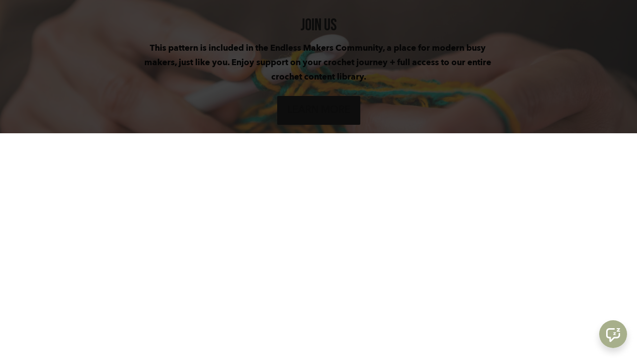

--- FILE ---
content_type: text/html; charset=utf-8
request_url: https://whistleandivy.podia.com/beach-please-wall-hanging
body_size: 12212
content:
<!DOCTYPE html>
<html lang="en">
<head>
    <title>Beach Please Wall Hanging</title>

<meta name="viewport" content="width=device-width, initial-scale=1, user-scalable=0">
<meta name="turbo-prefetch" content="false">
<meta name="action-cable-url" content="wss://whistleandivy.podia.com/cable" data-messaging-enabled="true" />
<meta name="turnstile-site-key" content="0x4AAAAAAAJ5kwYW6AH1ybLx">
<link rel="icon" type="image/x-icon" href="https://whistleandivy.podia.com/content-assets/public/eyJhbGciOiJIUzI1NiJ9.eyJvYmplY3Rfa2V5IjoiMmUxeGpjZ2ZkN3hmM2sxMGt0amF6emc1YWdqaSIsImRvbWFpbiI6IndoaXN0bGVhbmRpdnkucG9kaWEuY29tIn0.dxH5dYMPAh6gwDIvy708gyeLCKKIVik8ln9LmkNnlE8" />


<meta property="og:site_name" content="Whistle and Ivy - Modern Crochet">


  <meta itemprop="name" content="Beach Please Wall Hanging">

<meta name="twitter:card" content="summary_large_image">
<meta name="twitter:title" content="Beach Please Wall Hanging">
<meta property="og:title" content="Beach Please Wall Hanging">

  <meta name="description" content="This summer wall hanging features simple color work and bold, chunky stripes. This pattern is perfect for advanced beginners!  Choose beachy colors to make it perfect for your summer decor!  Materials needed:  Worsted Cotton Yarn Dowel This pattern is included in the Endless bundle! Learn more here. ">
  <meta itemprop="description" content="This summer wall hanging features simple color work and bold, chunky stripes. This pattern is perfect for advanced beginners!  Choose beachy colors to make it perfect for your summer decor!  Materials needed:  Worsted Cotton Yarn Dowel This pattern is included in the Endless bundle! Learn more here. ">
  <meta name="twitter:description" content="This summer wall hanging features simple color work and bold, chunky stripes. This pattern is perfect for advanced beginners!  Choose beachy colors to make it perfect for your summer decor!  Materials needed:  Worsted Cotton Yarn Dowel This pattern is included in the Endless bundle! Learn more here. ">
  <meta name="og:description" content="This summer wall hanging features simple color work and bold, chunky stripes. This pattern is perfect for advanced beginners!  Choose beachy colors to make it perfect for your summer decor!  Materials needed:  Worsted Cotton Yarn Dowel This pattern is included in the Endless bundle! Learn more here. ">

  <meta itemprop="image" content="https://whistleandivy.podia.com/content-assets/public/eyJhbGciOiJIUzI1NiJ9.eyJvYmplY3Rfa2V5IjoiY3Q4dXl1MDU3cGVmYXpteWhrZW5vcTF5b3QzZyIsImRvbWFpbiI6IndoaXN0bGVhbmRpdnkucG9kaWEuY29tIn0.qwxWsK-tU0BrLp7nvhZOvngZoGP0WELLALL8TwklGhU">
  <meta name="twitter:image" content="https://whistleandivy.podia.com/content-assets/public/eyJhbGciOiJIUzI1NiJ9.eyJvYmplY3Rfa2V5IjoiY3Q4dXl1MDU3cGVmYXpteWhrZW5vcTF5b3QzZyIsImRvbWFpbiI6IndoaXN0bGVhbmRpdnkucG9kaWEuY29tIn0.qwxWsK-tU0BrLp7nvhZOvngZoGP0WELLALL8TwklGhU">
  <meta property="og:image" content="https://whistleandivy.podia.com/content-assets/public/eyJhbGciOiJIUzI1NiJ9.eyJvYmplY3Rfa2V5IjoiY3Q4dXl1MDU3cGVmYXpteWhrZW5vcTF5b3QzZyIsImRvbWFpbiI6IndoaXN0bGVhbmRpdnkucG9kaWEuY29tIn0.qwxWsK-tU0BrLp7nvhZOvngZoGP0WELLALL8TwklGhU">






  <link rel="stylesheet" href="https://cdn.podia.com/assets/storefront-21267bc2795c5cf077f1c29b4316338c439cbb0a21cd7750d82d5a92a537bf88.css" data-turbo-track="reload" />

    <style id="custom-storefront-styles">.messaging-header{background-color:#a7af8b;color:#fff;fill:#fff}.conversation-bubble-background{background:#a7af8b}.unread .conversation-bubble-background svg{fill:#a7af8b}.conversation-bubble-icon{fill:#fff}.conversation-bubble{position:fixed;width:56px;height:56px;bottom:20px;right:20px;cursor:pointer;z-index:101}.conversation-bubble-background{position:relative;z-index:103;width:56px;height:56px;border-radius:50%}.conversation-bubble-background svg{display:none}.conversation-bubble-shadow{position:absolute;z-index:102;top:-8px;left:-16px;width:88px;height:88px;background-size:88px 88px}.conversation-bubble-icon{position:absolute;top:12px;left:12px;width:32px;height:32px;z-index:111}.conversation-dismiss-icon{fill:#fff}.conversation-dismiss-icon path{stroke:#fff}.unread .conversation-bubble-background{background:none}.unread .conversation-bubble-background svg{display:block;width:56px;height:56px}.unread:after{position:absolute;z-index:103;left:43px;top:3px;width:10px;height:10px;content:"";background:#E24646;border-radius:50%}.messaging-chat-window{width:380px;height:480px;position:fixed;right:20px;bottom:100px;box-sizing:border-box;box-shadow:0 0 0 1px rgba(0,0,0,0.15),0px 7px 40px 2px rgba(148,149,150,0.3);background:white;display:flex;flex-direction:column;justify-content:space-between;transition:0.3s ease-in-out;border-radius:12px;z-index:112}@media screen and (max-width: 420px),screen and (max-height: 590px){.messaging-chat-window{width:100%;height:100%;top:0;bottom:0;right:0;border-radius:0;z-index:1143}}.messaging-message-list ::-webkit-scrollbar{display:none;height:344px;min-height:200px;overflow-y:scroll;background-color:white;background-size:100%;overflow:hidden;position:relative;z-index:113}@media screen and (max-width: 420px),screen and (max-height: 590px){.messaging-message-list{overflow-x:hidden;height:100%}}.messaging-header{height:100%;max-height:70px;border-top-left-radius:12px;border-top-right-radius:12px;padding:16px;position:relative;box-sizing:border-box;display:flex;align-items:center;z-index:114;-webkit-box-shadow:0px 2px 4px rgba(41,37,51,0.1);box-shadow:0px 2px 4px rgba(41,37,51,0.1)}@media screen and (max-width: 420px),screen and (max-height: 590px){.messaging-header{border-top-left-radius:0;border-top-right-radius:0}}.messaging-header--img{border-radius:50%}.messaging-header--user{display:grid;width:100%}.messaging-header--user-name{border-radius:5px;font-size:16px;font-weight:bold;line-height:20px;overflow:hidden;text-overflow:ellipsis;white-space:nowrap}.messaging-header--user-status{align-self:center;border-radius:5px;font-size:14px;line-height:1}.messaging-header--dismiss{align-self:center;display:none}@media screen and (max-width: 420px),screen and (max-height: 590px){.messaging-header--dismiss{display:block}}.messaging-user-input--container{display:flex;align-items:flex-start;-webkit-box-shadow:0px -2px 4px rgba(41,37,51,0.1);box-shadow:0px -2px 4px rgba(41,37,51,0.1);z-index:114}.messaging-user-input--text{width:100%;line-height:1.5em;resize:none;border:none;outline:none;border-bottom-left-radius:12px;border-bottom-right-radius:12px;box-sizing:border-box;padding:16px;font-size:16px;font-weight:400;white-space:pre-wrap;word-wrap:break-word;color:#565867;-webkit-font-smoothing:antialiased;overflow:scroll;bottom:0;overflow-x:hidden;overflow-y:auto}.messaging-user-input--send-btn{height:35px;min-width:35px;border-radius:50%;display:flex;align-items:center;justify-content:center;cursor:pointer;margin:1rem 1rem 0 0;background-color:#a7af8b}.messaging-user-input--send-btn svg path{stroke:#fff}.message{background-color:#EDF0F2;border-radius:12px 12px 12px 4px;white-space:pre-wrap;word-wrap:break-word;font-size:14px}.message.customer{color:#fff;background-color:#a7af8b;border-radius:12px 12px 4px 12px}.message.bg-danger{background-color:#8A1C1C;color:white}.dots{align-items:center;display:flex;gap:.25rem}.typing{padding:1rem}.typing .dot{background:#6E7577}.dot{display:block;border-radius:.5rem;height:0.50rem;width:0.50rem;animation:typingAnimation 1s infinite ease-in-out}@keyframes typingAnimation{0%{transform:translateY(0px)}28%{transform:translateY(-0.25rem)}44%{transform:translateY(0px)}}.dot:nth-child(1){animation-delay:200ms}.dot:nth-child(2){animation-delay:300ms}.dot:nth-child(3){animation-delay:400ms}.text-sentence::first-letter{text-transform:uppercase}.visitor-email-capture-btn{background-color:#a7af8b}.visitor-email-capture-btn svg path{stroke:#fff}.messaging-chat{font-family:var(--system-font)}.messaging-chat .pt2{padding-top:6.25px !important}.messaging-chat .pb2{padding-bottom:6.25px !important}.messaging-chat .mb3{margin-bottom:9.375px !important}.messaging-chat .pl3{padding-left:9.375px !important}.messaging-chat .pr3{padding-right:9.375px !important}.messaging-chat .pl4{padding-left:12.5px !important}.messaging-chat .pr4{padding-right:12.5px !important}.messaging-chat .mb1{margin-bottom:3.125px !important}.messaging-chat .mr2{margin-right:6.25px !important}.messaging-chat .text-gray{color:#8599a9}.messaging-chat .text-muted{color:#a09ea2 !important}.btn-primary{color:#fff;background-color:#a7af8b;border-color:rgba(0,0,0,0)}.btn-primary:focus,.btn-primary.focus{color:#fff;background-color:#909a6d;border-color:rgba(0,0,0,0)}.btn-primary:hover{color:#fff;background-color:#909a6d;border-color:rgba(0,0,0,0)}.btn-primary:active,.btn-primary.active,.open>.btn-primary.dropdown-toggle{color:#fff;background-color:#909a6d;background-image:none;border-color:rgba(0,0,0,0)}.btn-primary:active:hover,.btn-primary:active:focus,.btn-primary.focus:active,.btn-primary.active:hover,.btn-primary.active:focus,.btn-primary.active.focus,.open>.btn-primary.dropdown-toggle:hover,.open>.btn-primary.dropdown-toggle:focus,.open>.btn-primary.dropdown-toggle.focus{color:#fff;background-color:#7d875d;border-color:rgba(0,0,0,0)}.btn-primary.disabled:hover,.btn-primary.disabled:focus,.btn-primary.disabled.focus,.btn-primary[disabled]:hover,.btn-primary[disabled]:focus,.btn-primary.focus[disabled],fieldset[disabled] .btn-primary:hover,fieldset[disabled] .btn-primary:focus,fieldset[disabled] .btn-primary.focus{background-color:#a7af8b;border-color:rgba(0,0,0,0)}.btn-primary .badge{color:#a7af8b;background-color:#fff}a{color:#a7af8b}a:hover,a:focus,a:active{color:#9ca57c}.text-primary,a.text-muted:hover{color:#a7af8b}.bg-primary,.bg-confetti-primary,.user-course-pager .btn:hover{background:#a7af8b}.product-card-image.bg-primary:hover{background-color:#9ca57c}.navbar-default .navbar-nav>li>a:hover,.navbar-default .navbar-nav>li>a:focus,.navbar-default .navbar-nav>li>a:active,.navbar-default .navbar-nav>.active>a,.navbar-default .navbar-nav>.active>a:hover,.navbar-default .navbar-nav>.active>a:focus,.navbar-default .navbar-nav>.open>a,.navbar-default .navbar-nav>.open>a:hover,.navbar-default .navbar-nav>.open>a:focus,.nav-tabs>li>a:hover{color:#a7af8b}#user-site-course-sidebar .block-link a.active,#user-site-course-sidebar .block-link a:hover{border-color:#a7af8b}.form-control.focused,.form-control:focus{border-color:#a7af8b}.nav-tabs>li>a:hover,.nav-tabs>li>a:active,.nav-tabs>li>a:focus{color:#a7af8b}.nav-tabs>li.active>a,.nav-tabs>li.active>a:hover,.nav-tabs>li.active>a:active,.nav-tabs>li.active>a:focus{border-color:#a7af8b}svg.stroke-primary *{stroke:#a7af8b}svg.fill-primary *{fill:#a7af8b}.comment.creator-comment img{box-shadow:0 0 0 2px white,0 0 0 4px #a7af8b}code{color:#909a6d}.quiz-question .quiz-answer-list .quiz-answer-list-item.unanswered.chosen:before{background:#a7af8b}.quiz-question .quiz-answer-list .quiz-answer-list-item.unanswered.chosen:before,.quiz-question .quiz-answer-list .quiz-answer-list-item.unanswered.unanswered:hover:before{border-color:#a7af8b}#site-locked-modal a.btn.btn-primary{background-color:#a7af8b !important}
</style>

    <link rel="stylesheet" href="https://fonts.googleapis.com/css?family=Montserrat:600|Bebas+Neue:400|Archivo+Narrow:400">

  <style>
    :root {
      font-size: 17px
    }
  </style>

  <meta name='turbo-cache-control'>



  <meta name="google-analytics-id" content="UA-37350994-1">

  <!-- Global site tag (gtag.js) - Google Analytics -->
  <script async src="https://www.googletagmanager.com/gtag/js?id=UA-37350994-1"></script>
  <script>
    window.dataLayer = window.dataLayer || [];
    function gtag(){dataLayer.push(arguments);}
    gtag('js', new Date());
  </script>
  <!-- End Global site tag (gtag.js) - Google Analytics -->


<meta name="facebook-pixel-id" content="1368269310029802">

<!-- Facebook Pixel Code -->
<script>
  !function(f,b,e,v,n,t,s)
  {if(f.fbq)return;n=f.fbq=function(){n.callMethod?
  n.callMethod.apply(n,arguments):n.queue.push(arguments)};
  if(!f._fbq)f._fbq=n;n.push=n;n.loaded=!0;n.version='2.0';
  n.queue=[];t=b.createElement(e);t.async=!0;
  t.src=v;s=b.getElementsByTagName(e)[0];
  s.parentNode.insertBefore(t,s)}(window, document,'script',
  'https://connect.facebook.net/en_US/fbevents.js');
</script>
<!-- End Facebook Pixel Code -->


<script src="https://js.stripe.com/v3/"></script>
<script src="https://www.paypalobjects.com/api/checkout.js"></script>
<script src="https://embed.cloudflarestream.com/embed/sdk.latest.js"></script>


  <meta name="features" content="{&quot;media_library&quot;:true,&quot;new_colorpicker&quot;:true,&quot;setting_toggle_click_outside&quot;:true,&quot;legacy_html_migration__data_images&quot;:false,&quot;gifs&quot;:false}">


  <script src="https://cdn.podia.com/assets/user-site-a17f877f0c0d4266d94de1e28cbb54ceaa3b0395ef1536f8fa123f908bffa1cb.js" data-turbo-track="reload"></script>
  <script src="https://cdn.podia.com/assets/storefront-51994ded55db539deb411d9725909c77b668c4d716bf12997d841c0b4f7750d5.js" data-turbo-track="reload"></script>
  <script type="text/javascript">
  Podia.Customer = null;
</script>

  

      <script src="https://challenges.cloudflare.com/turnstile/v0/api.js" async defer></script>
</head>

<body class="user-site">
  
  

    <div id="page_header" class="react-page-header" style="" data-controller="editor--page-section">
  <div data-react-component="creator_ui/section_adapters/Header" data-props="{&quot;features&quot;:{&quot;siteEditorColors&quot;:true},&quot;theme&quot;:{&quot;background&quot;:{},&quot;colors&quot;:{&quot;id&quot;:74864713,&quot;values&quot;:{&quot;sectionBackground&quot;:&quot;#FFFFFFFF&quot;,&quot;sectionBorder&quot;:&quot;#92B2B31A&quot;,&quot;heading1&quot;:&quot;#0D161B&quot;,&quot;heading2&quot;:&quot;#0D161B&quot;,&quot;heading3&quot;:&quot;#0D161B&quot;,&quot;heading4&quot;:&quot;#0D161B&quot;,&quot;subtitle&quot;:&quot;#0f1010&quot;,&quot;pretitle&quot;:&quot;#000000&quot;,&quot;pretitleAccent&quot;:&quot;#ff0000&quot;,&quot;paragraphText&quot;:&quot;#0D161B&quot;,&quot;paragraphSubtext&quot;:&quot;#0D161B&quot;,&quot;paragraphLinks&quot;:&quot;#2851fc&quot;,&quot;buttonLabel&quot;:&quot;#FFFFFFFF&quot;,&quot;buttonBackground&quot;:&quot;#ff9a78&quot;,&quot;inputBackground&quot;:&quot;#ffffff&quot;,&quot;inputText&quot;:&quot;#0D161B&quot;,&quot;socialIconColors&quot;:&quot;text&quot;,&quot;cardBackground&quot;:&quot;#ffffff&quot;,&quot;cardHeading1&quot;:&quot;#0D161B&quot;,&quot;cardHeading2&quot;:&quot;#0D161B&quot;,&quot;cardHeading3&quot;:&quot;#0D161B&quot;,&quot;cardHeading4&quot;:null,&quot;cardSubtitle&quot;:&quot;#0D161B&quot;,&quot;cardPretitle&quot;:&quot;#0D161B&quot;,&quot;cardPretitleAccent&quot;:&quot;#92B2B3FF&quot;,&quot;cardParagraphText&quot;:&quot;#0D161B&quot;,&quot;cardParagraphSubtext&quot;:&quot;#0D161B&quot;,&quot;cardParagraphLinks&quot;:&quot;#0D161B&quot;,&quot;cardButtonLabel&quot;:&quot;#FFFFFFFF&quot;,&quot;cardButtonBackground&quot;:&quot;#FFBA9EFF&quot;,&quot;cardInputBackground&quot;:&quot;#ffffff&quot;,&quot;cardInputText&quot;:&quot;#0D161B&quot;,&quot;cardSocialIconColors&quot;:&quot;text&quot;,&quot;overlayBackground&quot;:&quot;#ffffff&quot;,&quot;overlayHeading1&quot;:&quot;#0D161B&quot;,&quot;overlayHeading2&quot;:&quot;#0D161B&quot;,&quot;overlayHeading3&quot;:&quot;#0D161B&quot;,&quot;overlayHeading4&quot;:null,&quot;overlaySubtitle&quot;:&quot;#0D161B&quot;,&quot;overlayPretitle&quot;:&quot;#0D161B&quot;,&quot;overlayPretitleAccent&quot;:&quot;#716f6f&quot;,&quot;overlayParagraphText&quot;:&quot;#0D161B&quot;,&quot;overlayParagraphSubtext&quot;:&quot;#0D161B&quot;,&quot;overlayParagraphLinks&quot;:&quot;#0D161B&quot;,&quot;overlayButtonLabel&quot;:&quot;#FFFFFFFF&quot;,&quot;overlayButtonBackground&quot;:&quot;#A7AF8BFF&quot;,&quot;overlayInputBackground&quot;:&quot;#ffffff&quot;,&quot;overlayInputText&quot;:&quot;#0D161B&quot;,&quot;overlaySocialIconColors&quot;:&quot;text&quot;,&quot;accent1&quot;:&quot;#A7AF8BFF&quot;,&quot;codeblockText&quot;:&quot;#E0E6E1FF&quot;,&quot;codeblockBackground&quot;:&quot;#92B2B3FF&quot;,&quot;inputBorder&quot;:&quot;#92B2B3FF&quot;}},&quot;fonts&quot;:{&quot;families&quot;:[&quot;Montserrat:600&quot;,&quot;Bebas Neue:400&quot;,&quot;Archivo Narrow:400&quot;,&quot;Avenir-Next:400&quot;],&quot;styles&quot;:{&quot;preheadingFont&quot;:{&quot;family&quot;:&quot;Montserrat&quot;,&quot;weight&quot;:&quot;600&quot;,&quot;spacing&quot;:&quot;0&quot;,&quot;height&quot;:&quot;1.75&quot;,&quot;case&quot;:&quot;none&quot;},&quot;headingFont&quot;:{&quot;family&quot;:&quot;Bebas Neue&quot;,&quot;weight&quot;:&quot;400&quot;,&quot;spacing&quot;:&quot;0&quot;,&quot;height&quot;:&quot;1.25&quot;,&quot;case&quot;:&quot;none&quot;},&quot;subheadingFont&quot;:{&quot;family&quot;:&quot;Archivo Narrow&quot;,&quot;weight&quot;:&quot;400&quot;,&quot;spacing&quot;:&quot;0&quot;,&quot;height&quot;:&quot;1.75&quot;,&quot;case&quot;:&quot;none&quot;},&quot;bodyFont&quot;:{&quot;family&quot;:&quot;Avenir-Next&quot;,&quot;weight&quot;:&quot;400&quot;,&quot;spacing&quot;:&quot;0&quot;,&quot;height&quot;:&quot;1.75&quot;,&quot;case&quot;:null},&quot;buttonFont&quot;:{&quot;family&quot;:&quot;Avenir-Next&quot;,&quot;weight&quot;:&quot;400&quot;,&quot;spacing&quot;:&quot;0&quot;,&quot;height&quot;:&quot;1.75&quot;,&quot;case&quot;:&quot;none&quot;},&quot;navigationFont&quot;:{&quot;family&quot;:&quot;Avenir-Next&quot;,&quot;weight&quot;:&quot;400&quot;,&quot;spacing&quot;:&quot;0&quot;,&quot;height&quot;:&quot;1.75&quot;,&quot;case&quot;:&quot;none&quot;}},&quot;sizes&quot;:{&quot;headingFont&quot;:{&quot;h1&quot;:&quot;2.25&quot;,&quot;h2&quot;:&quot;2&quot;,&quot;h3&quot;:&quot;1.5&quot;,&quot;h4&quot;:&quot;1.25&quot;},&quot;bodyFont&quot;:{&quot;lg&quot;:&quot;1.125&quot;,&quot;md&quot;:1,&quot;sm&quot;:0.8},&quot;buttonFont&quot;:{&quot;lg&quot;:&quot;1.2&quot;,&quot;md&quot;:&quot;1.15&quot;,&quot;sm&quot;:&quot;0.95&quot;},&quot;navigationFont&quot;:{&quot;md&quot;:&quot;1&quot;}},&quot;baseFontSize&quot;:&quot;17&quot;},&quot;structure&quot;:{&quot;globalCardCorners&quot;:0.5,&quot;globalCardShadowOpacity&quot;:0.03,&quot;globalCardShadowDepth&quot;:4.0,&quot;globalCardCollectionHeight&quot;:&quot;unique&quot;,&quot;globalGap&quot;:0.9,&quot;globalTopPadding&quot;:1.75,&quot;globalBottomPadding&quot;:1.0,&quot;globalWidth&quot;:768,&quot;globalBorderEnabled&quot;:false,&quot;globalBorderPlacement&quot;:&quot;bottom&quot;,&quot;globalBorderStyle&quot;:&quot;solid&quot;,&quot;globalBorderSize&quot;:1,&quot;sectionCardCorners&quot;:null,&quot;sectionCardShadowOpacity&quot;:null,&quot;sectionCardShadowDepth&quot;:null,&quot;sectionCardCollectionHeight&quot;:null,&quot;sectionGap&quot;:1.2,&quot;sectionTopPadding&quot;:0.0,&quot;sectionBottomPadding&quot;:0.0,&quot;sectionWidth&quot;:912,&quot;sectionColumnCount&quot;:3,&quot;sectionBorderEnabled&quot;:null,&quot;sectionBorderPlacement&quot;:null,&quot;sectionBorderStyle&quot;:null,&quot;sectionBorderSize&quot;:null},&quot;mediaOptions&quot;:{&quot;aspectRatio&quot;:&quot;natural&quot;,&quot;mediaCorners&quot;:&quot;hard&quot;,&quot;mediaMobileFullWidth&quot;:null,&quot;mediaWidth&quot;:0.85,&quot;globalOptions&quot;:{&quot;imageCorners&quot;:&quot;small&quot;,&quot;imageMobileFullWidth&quot;:true,&quot;videoCorners&quot;:&quot;small&quot;,&quot;videoMobileFullWidth&quot;:true,&quot;linkedImageHover&quot;:&quot;none&quot;}},&quot;interactivesOptions&quot;:{&quot;linkStyles&quot;:&quot;underline&quot;,&quot;linkHover&quot;:&quot;fade&quot;,&quot;linkHoverColor&quot;:&quot;#a7af8b&quot;,&quot;navigationLinkStyles&quot;:&quot;none&quot;,&quot;navigationLinkHover&quot;:&quot;underline&quot;,&quot;navigationLinkHoverColor&quot;:&quot;#a7af8b&quot;,&quot;linkedTitleStyles&quot;:&quot;none&quot;,&quot;linkedTitleHover&quot;:&quot;underline&quot;,&quot;linkedTitleHoverColor&quot;:&quot;#a7af8b&quot;,&quot;buttonStyles&quot;:&quot;flat&quot;,&quot;buttonCorners&quot;:&quot;small&quot;,&quot;buttonHover&quot;:&quot;rise&quot;,&quot;iconHover&quot;:&quot;rise&quot;},&quot;renderingMode&quot;:&quot;live&quot;},&quot;authenticationLinks&quot;:{&quot;login&quot;:{&quot;name&quot;:&quot;Login&quot;,&quot;url&quot;:&quot;/login&quot;},&quot;logout&quot;:{&quot;name&quot;:&quot;Logout&quot;,&quot;url&quot;:&quot;/logout&quot;}},&quot;currentUser&quot;:null,&quot;dashboardLinks&quot;:[],&quot;headerLinks&quot;:{&quot;2377508&quot;:{&quot;id&quot;:2377508,&quot;name&quot;:&quot;CATEGORIES &quot;,&quot;position&quot;:0,&quot;value&quot;:&quot;https://whistleandivy.podia.com/categories&quot;,&quot;target&quot;:null,&quot;visible&quot;:true},&quot;2377509&quot;:{&quot;id&quot;:2377509,&quot;name&quot;:&quot;PATTERNS&quot;,&quot;position&quot;:1,&quot;value&quot;:&quot;https://whistleandivy.podia.com/patterns&quot;,&quot;target&quot;:&quot;_self&quot;,&quot;visible&quot;:true},&quot;2377510&quot;:{&quot;id&quot;:2377510,&quot;name&quot;:&quot;COURSES&quot;,&quot;position&quot;:2,&quot;value&quot;:&quot;https://whistleandivy.podia.com/courses&quot;,&quot;target&quot;:&quot;_self&quot;,&quot;visible&quot;:true}},&quot;id&quot;:&quot;page_header&quot;,&quot;layout&quot;:&quot;default&quot;,&quot;logo&quot;:&quot;https://whistleandivy.podia.com/content-assets/public/eyJhbGciOiJIUzI1NiJ9.eyJvYmplY3Rfa2V5IjoiNGc3NHFla3pnMXhzcTNycjBoYnkwZHczZjJsZiIsImRvbWFpbiI6IndoaXN0bGVhbmRpdnkucG9kaWEuY29tIn0.L5Lu8n_f4GLsL-0oxjXUZNlK39joyFEVrfsyJnJjJpg&quot;,&quot;logoAltText&quot;:&quot;&quot;,&quot;showBorder&quot;:false,&quot;showHeader&quot;:true,&quot;showLoginButton&quot;:true,&quot;fluidType&quot;:null,&quot;sidebarActive&quot;:null,&quot;site&quot;:{&quot;name&quot;:&quot;Whistle and Ivy - Modern Crochet&quot;,&quot;url&quot;:&quot;/&quot;},&quot;storefrontLogo&quot;:&quot;https://whistleandivy.podia.com/content-assets/public/eyJhbGciOiJIUzI1NiJ9.eyJvYmplY3Rfa2V5IjoieXBpMzc0d3JjaTl1ZjV6MWVrN2MyZTd2MXFlcyIsImRvbWFpbiI6IndoaXN0bGVhbmRpdnkucG9kaWEuY29tIn0.BthXVtug5hEZVtfi6CgnYEfjqRfIa2ES9kZeeo99qz0&quot;,&quot;userLinks&quot;:[{&quot;name&quot;:&quot;Affiliate&quot;,&quot;url&quot;:&quot;/customer/affiliate&quot;},{&quot;name&quot;:&quot;Settings&quot;,&quot;url&quot;:&quot;/customer/settings/edit&quot;}],&quot;mediaPlacement&quot;:null,&quot;textAlignment&quot;:null,&quot;headerAlignment&quot;:null,&quot;mediaStyle&quot;:null}"><section class="sc-dXYVqG epQJMc"><div data-testid="container" class="sc-jcvEFQ ioUZse"><header data-testid="header-container" class="sc-ipZvcT hreTFd"><div data-testid="logo-container" class="sc-ipolYl jhkPPy"><a href="/" class="sc-eKpnvn kTlPRF"><img src="https://whistleandivy.podia.com/content-assets/public/eyJhbGciOiJIUzI1NiJ9.eyJvYmplY3Rfa2V5IjoiNGc3NHFla3pnMXhzcTNycjBoYnkwZHczZjJsZiIsImRvbWFpbiI6IndoaXN0bGVhbmRpdnkucG9kaWEuY29tIn0.L5Lu8n_f4GLsL-0oxjXUZNlK39joyFEVrfsyJnJjJpg" alt=""/></a></div><nav aria-label="Main" class="sc-bnKOtV irqCHD sc-kGpOLI cQlZcF"><ul class="sc-gOUBbZ sc-sediK sc-cUDvSk gILcdO xtLQc jkZRTt"><li><a href="https://whistleandivy.podia.com/categories" class="sc-jcvhOc gguZWW sc-bcWuly sc-dTwnxM cQEgKF cQDVWr" data-skip-external-link-check="false">CATEGORIES </a></li><li><a href="https://whistleandivy.podia.com/patterns" target="_self" class="sc-jcvhOc gguZWW sc-bcWuly sc-dTwnxM cQEgKF cQDVWr" data-skip-external-link-check="true">PATTERNS</a></li><li><a href="https://whistleandivy.podia.com/courses" target="_self" class="sc-jcvhOc gguZWW sc-bcWuly sc-dTwnxM cQEgKF cQDVWr" data-skip-external-link-check="true">COURSES</a></li></ul></nav><div data-testid="desktop-menu" class="sc-bGmiln sc-dAquNC hkbbPS fljQPz"><a href="/login" class="sc-Asyiq gATUrg">Login</a></div><div data-testid="mobile-menu" class="sc-bGmiln sc-elXHpe hkbbPS hrYbiJ"><button aria-haspopup="menu" class="sc-dliZax cZgyqo"><svg width="24" height="24" viewBox="0 0 24 24" fill="none" xmlns="http://www.w3.org/2000/svg"><path fill-rule="evenodd" clip-rule="evenodd" d="M2 5C2 4.44772 2.44772 4 3 4H19C19.5523 4 20 4.44772 20 5C20 5.55228 19.5523 6 19 6H3C2.44772 6 2 5.55228 2 5Z" fill="currentColor"></path><path fill-rule="evenodd" clip-rule="evenodd" d="M2 19C2 18.4477 2.44772 18 3 18H17C17.5523 18 18 18.4477 18 19C18 19.5523 17.5523 20 17 20H3C2.44772 20 2 19.5523 2 19Z" fill="currentColor"></path><path fill-rule="evenodd" clip-rule="evenodd" d="M2 12C2 11.4477 2.44772 11 3 11H21C21.5523 11 22 11.4477 22 12C22 12.5523 21.5523 13 21 13H3C2.44772 13 2 12.5523 2 12Z" fill="currentColor"></path></svg></button><div role="menu" aria-hidden="true" data-testid="dropdown-menu" class="sc-ffnlCM hmWOpG"><nav aria-label="Main" class="sc-kYfZys gsDPYK"><a href="https://whistleandivy.podia.com/categories" class="sc-jcvhOc gguZWW sc-bcWuly sc-eeCozV cQEgKF gOEApK" data-skip-external-link-check="false">CATEGORIES </a><a href="https://whistleandivy.podia.com/patterns" target="_self" class="sc-jcvhOc gguZWW sc-bcWuly sc-eeCozV cQEgKF gOEApK" data-skip-external-link-check="true">PATTERNS</a><a href="https://whistleandivy.podia.com/courses" target="_self" class="sc-jcvhOc gguZWW sc-bcWuly sc-eeCozV cQEgKF gOEApK" data-skip-external-link-check="true">COURSES</a></nav><div class="sc-dUhwCu EWnkG"></div><nav class="sc-kYfZys gsDPYK"><a href="/login" class="sc-jcvhOc gguZWW sc-bcWuly sc-eeCozV cQEgKF gOEApK" data-skip-external-link-check="false">Login</a></nav></div></div></header></div></section></div>
</div>

  

  <div data-controller='page-data'></div>
<div data-react-component="Flash" data-props="{}"></div>
<div data-react-component="creator_ui/section_adapters/StickyHeader" data-props="{&quot;features&quot;:{&quot;siteEditorColors&quot;:true},&quot;theme&quot;:{&quot;background&quot;:{},&quot;colors&quot;:{&quot;id&quot;:74864713,&quot;values&quot;:{&quot;sectionBackground&quot;:&quot;#FFFFFFFF&quot;,&quot;sectionBorder&quot;:&quot;#92B2B31A&quot;,&quot;heading1&quot;:&quot;#0D161B&quot;,&quot;heading2&quot;:&quot;#0D161B&quot;,&quot;heading3&quot;:&quot;#0D161B&quot;,&quot;heading4&quot;:&quot;#0D161B&quot;,&quot;subtitle&quot;:&quot;#0f1010&quot;,&quot;pretitle&quot;:&quot;#000000&quot;,&quot;pretitleAccent&quot;:&quot;#ff0000&quot;,&quot;paragraphText&quot;:&quot;#0D161B&quot;,&quot;paragraphSubtext&quot;:&quot;#0D161B&quot;,&quot;paragraphLinks&quot;:&quot;#2851fc&quot;,&quot;buttonLabel&quot;:&quot;#FFFFFFFF&quot;,&quot;buttonBackground&quot;:&quot;#ff9a78&quot;,&quot;inputBackground&quot;:&quot;#ffffff&quot;,&quot;inputText&quot;:&quot;#0D161B&quot;,&quot;socialIconColors&quot;:&quot;text&quot;,&quot;cardBackground&quot;:&quot;#ffffff&quot;,&quot;cardHeading1&quot;:&quot;#0D161B&quot;,&quot;cardHeading2&quot;:&quot;#0D161B&quot;,&quot;cardHeading3&quot;:&quot;#0D161B&quot;,&quot;cardHeading4&quot;:null,&quot;cardSubtitle&quot;:&quot;#0D161B&quot;,&quot;cardPretitle&quot;:&quot;#0D161B&quot;,&quot;cardPretitleAccent&quot;:&quot;#92B2B3FF&quot;,&quot;cardParagraphText&quot;:&quot;#0D161B&quot;,&quot;cardParagraphSubtext&quot;:&quot;#0D161B&quot;,&quot;cardParagraphLinks&quot;:&quot;#0D161B&quot;,&quot;cardButtonLabel&quot;:&quot;#FFFFFFFF&quot;,&quot;cardButtonBackground&quot;:&quot;#FFBA9EFF&quot;,&quot;cardInputBackground&quot;:&quot;#ffffff&quot;,&quot;cardInputText&quot;:&quot;#0D161B&quot;,&quot;cardSocialIconColors&quot;:&quot;text&quot;,&quot;overlayBackground&quot;:&quot;#ffffff&quot;,&quot;overlayHeading1&quot;:&quot;#0D161B&quot;,&quot;overlayHeading2&quot;:&quot;#0D161B&quot;,&quot;overlayHeading3&quot;:&quot;#0D161B&quot;,&quot;overlayHeading4&quot;:null,&quot;overlaySubtitle&quot;:&quot;#0D161B&quot;,&quot;overlayPretitle&quot;:&quot;#0D161B&quot;,&quot;overlayPretitleAccent&quot;:&quot;#716f6f&quot;,&quot;overlayParagraphText&quot;:&quot;#0D161B&quot;,&quot;overlayParagraphSubtext&quot;:&quot;#0D161B&quot;,&quot;overlayParagraphLinks&quot;:&quot;#0D161B&quot;,&quot;overlayButtonLabel&quot;:&quot;#FFFFFFFF&quot;,&quot;overlayButtonBackground&quot;:&quot;#A7AF8BFF&quot;,&quot;overlayInputBackground&quot;:&quot;#ffffff&quot;,&quot;overlayInputText&quot;:&quot;#0D161B&quot;,&quot;overlaySocialIconColors&quot;:&quot;text&quot;,&quot;accent1&quot;:&quot;#A7AF8BFF&quot;,&quot;codeblockText&quot;:&quot;#E0E6E1FF&quot;,&quot;codeblockBackground&quot;:&quot;#92B2B3FF&quot;,&quot;inputBorder&quot;:&quot;#92B2B3FF&quot;}},&quot;fonts&quot;:{&quot;families&quot;:[&quot;Montserrat:600&quot;,&quot;Bebas Neue:400&quot;,&quot;Archivo Narrow:400&quot;,&quot;Avenir-Next:400&quot;],&quot;styles&quot;:{&quot;preheadingFont&quot;:{&quot;family&quot;:&quot;Montserrat&quot;,&quot;weight&quot;:&quot;600&quot;,&quot;spacing&quot;:&quot;0&quot;,&quot;height&quot;:&quot;1.75&quot;,&quot;case&quot;:&quot;none&quot;},&quot;headingFont&quot;:{&quot;family&quot;:&quot;Bebas Neue&quot;,&quot;weight&quot;:&quot;400&quot;,&quot;spacing&quot;:&quot;0&quot;,&quot;height&quot;:&quot;1.25&quot;,&quot;case&quot;:&quot;none&quot;},&quot;subheadingFont&quot;:{&quot;family&quot;:&quot;Archivo Narrow&quot;,&quot;weight&quot;:&quot;400&quot;,&quot;spacing&quot;:&quot;0&quot;,&quot;height&quot;:&quot;1.75&quot;,&quot;case&quot;:&quot;none&quot;},&quot;bodyFont&quot;:{&quot;family&quot;:&quot;Avenir-Next&quot;,&quot;weight&quot;:&quot;400&quot;,&quot;spacing&quot;:&quot;0&quot;,&quot;height&quot;:&quot;1.75&quot;,&quot;case&quot;:null},&quot;buttonFont&quot;:{&quot;family&quot;:&quot;Avenir-Next&quot;,&quot;weight&quot;:&quot;400&quot;,&quot;spacing&quot;:&quot;0&quot;,&quot;height&quot;:&quot;1.75&quot;,&quot;case&quot;:&quot;none&quot;},&quot;navigationFont&quot;:{&quot;family&quot;:&quot;Avenir-Next&quot;,&quot;weight&quot;:&quot;400&quot;,&quot;spacing&quot;:&quot;0&quot;,&quot;height&quot;:&quot;1.75&quot;,&quot;case&quot;:&quot;none&quot;}},&quot;sizes&quot;:{&quot;headingFont&quot;:{&quot;h1&quot;:&quot;2.25&quot;,&quot;h2&quot;:&quot;2&quot;,&quot;h3&quot;:&quot;1.5&quot;,&quot;h4&quot;:&quot;1.25&quot;},&quot;bodyFont&quot;:{&quot;lg&quot;:&quot;1.125&quot;,&quot;md&quot;:1,&quot;sm&quot;:0.8},&quot;buttonFont&quot;:{&quot;lg&quot;:&quot;1.2&quot;,&quot;md&quot;:&quot;1.15&quot;,&quot;sm&quot;:&quot;0.95&quot;},&quot;navigationFont&quot;:{&quot;md&quot;:&quot;1&quot;}},&quot;baseFontSize&quot;:&quot;17&quot;},&quot;structure&quot;:{&quot;globalCardCorners&quot;:0.5,&quot;globalCardShadowOpacity&quot;:0.03,&quot;globalCardShadowDepth&quot;:4.0,&quot;globalCardCollectionHeight&quot;:&quot;unique&quot;,&quot;globalGap&quot;:0.9,&quot;globalTopPadding&quot;:1.75,&quot;globalBottomPadding&quot;:1.0,&quot;globalWidth&quot;:768,&quot;globalBorderEnabled&quot;:false,&quot;globalBorderPlacement&quot;:&quot;bottom&quot;,&quot;globalBorderStyle&quot;:&quot;solid&quot;,&quot;globalBorderSize&quot;:1,&quot;sectionCardCorners&quot;:null,&quot;sectionCardShadowOpacity&quot;:null,&quot;sectionCardShadowDepth&quot;:null,&quot;sectionCardCollectionHeight&quot;:null,&quot;sectionGap&quot;:1.2,&quot;sectionTopPadding&quot;:0.0,&quot;sectionBottomPadding&quot;:0.0,&quot;sectionWidth&quot;:912,&quot;sectionColumnCount&quot;:3,&quot;sectionBorderEnabled&quot;:null,&quot;sectionBorderPlacement&quot;:null,&quot;sectionBorderStyle&quot;:null,&quot;sectionBorderSize&quot;:null},&quot;mediaOptions&quot;:{&quot;aspectRatio&quot;:&quot;natural&quot;,&quot;mediaCorners&quot;:&quot;hard&quot;,&quot;mediaMobileFullWidth&quot;:null,&quot;mediaWidth&quot;:0.85,&quot;globalOptions&quot;:{&quot;imageCorners&quot;:&quot;small&quot;,&quot;imageMobileFullWidth&quot;:true,&quot;videoCorners&quot;:&quot;small&quot;,&quot;videoMobileFullWidth&quot;:true,&quot;linkedImageHover&quot;:&quot;none&quot;}},&quot;interactivesOptions&quot;:{&quot;linkStyles&quot;:&quot;underline&quot;,&quot;linkHover&quot;:&quot;fade&quot;,&quot;linkHoverColor&quot;:&quot;#a7af8b&quot;,&quot;navigationLinkStyles&quot;:&quot;none&quot;,&quot;navigationLinkHover&quot;:&quot;underline&quot;,&quot;navigationLinkHoverColor&quot;:&quot;#a7af8b&quot;,&quot;linkedTitleStyles&quot;:&quot;none&quot;,&quot;linkedTitleHover&quot;:&quot;underline&quot;,&quot;linkedTitleHoverColor&quot;:&quot;#a7af8b&quot;,&quot;buttonStyles&quot;:&quot;flat&quot;,&quot;buttonCorners&quot;:&quot;small&quot;,&quot;buttonHover&quot;:&quot;rise&quot;,&quot;iconHover&quot;:&quot;rise&quot;},&quot;renderingMode&quot;:&quot;&quot;},&quot;id&quot;:&quot;page_header&quot;,&quot;site&quot;:{&quot;name&quot;:&quot;Whistle and Ivy - Modern Crochet&quot;,&quot;url&quot;:&quot;/&quot;},&quot;product&quot;:{&quot;name&quot;:&quot;Beach Please Wall Hanging&quot;},&quot;emailForm&quot;:null,&quot;buttons&quot;:[{&quot;text&quot;:&quot;Buy now&quot;,&quot;url&quot;:&quot;/beach-please-wall-hanging/buy?offer_id=66730&quot;,&quot;rel&quot;:&quot;nofollow&quot;}],&quot;showHeader&quot;:true,&quot;mediaPlacement&quot;:null,&quot;textAlignment&quot;:null,&quot;headerAlignment&quot;:null,&quot;mediaStyle&quot;:null}"><section class="sc-dXYVqG epQJMc sc-DrBrN kynkbw"><div data-testid="container" class="sc-jcvEFQ bguJdg"><header class="sc-ckkiQc ZHwPE"><div class="sc-fsLoqP ddSrRd"><a href="/" class="sc-jcvhOc gguZWW sc-kHpflN sc-gZDVPe hMNnQW FgqXp" data-skip-external-link-check="false">Whistle and Ivy - Modern Crochet</a><span class="sc-fXqexe sc-lbrhxR dWwnMJ hkAUVu">/</span><span class="sc-fXqexe sc-bsOfxk dWwnMJ ffNndw">Beach Please Wall Hanging</span></div><div class="sc-fjRZMg fOFJpA"><a rel="nofollow" href="/beach-please-wall-hanging/buy?offer_id=66730" class="sc-Asyiq iqKFGI">Buy now</a></div></header></div></section></div>
<div id="page_section_container" class="page-sections digitaldownload-page-sections"><div id="page_section_63199864" class="react-page-section">
  <div data-react-component="creator_ui/section_adapters/ProductBanner" data-props="{&quot;features&quot;:{&quot;siteEditorColors&quot;:true},&quot;theme&quot;:{&quot;background&quot;:{&quot;blend&quot;:&quot;normal&quot;,&quot;blur&quot;:0,&quot;contrast&quot;:75,&quot;grayscale&quot;:100,&quot;opacity&quot;:38,&quot;url&quot;:null},&quot;colors&quot;:{&quot;id&quot;:74864713,&quot;values&quot;:{&quot;sectionBackground&quot;:&quot;#FFFFFFFF&quot;,&quot;sectionBorder&quot;:&quot;#92B2B31A&quot;,&quot;heading1&quot;:&quot;#0D161B&quot;,&quot;heading2&quot;:&quot;#0D161B&quot;,&quot;heading3&quot;:&quot;#0D161B&quot;,&quot;heading4&quot;:&quot;#0D161B&quot;,&quot;subtitle&quot;:&quot;#0f1010&quot;,&quot;pretitle&quot;:&quot;#000000&quot;,&quot;pretitleAccent&quot;:&quot;#ff0000&quot;,&quot;paragraphText&quot;:&quot;#0D161B&quot;,&quot;paragraphSubtext&quot;:&quot;#0D161B&quot;,&quot;paragraphLinks&quot;:&quot;#2851fc&quot;,&quot;buttonLabel&quot;:&quot;#FFFFFFFF&quot;,&quot;buttonBackground&quot;:&quot;#ff9a78&quot;,&quot;inputBackground&quot;:&quot;#ffffff&quot;,&quot;inputText&quot;:&quot;#0D161B&quot;,&quot;socialIconColors&quot;:&quot;text&quot;,&quot;cardBackground&quot;:&quot;#ffffff&quot;,&quot;cardHeading1&quot;:&quot;#0D161B&quot;,&quot;cardHeading2&quot;:&quot;#0D161B&quot;,&quot;cardHeading3&quot;:&quot;#0D161B&quot;,&quot;cardHeading4&quot;:null,&quot;cardSubtitle&quot;:&quot;#0D161B&quot;,&quot;cardPretitle&quot;:&quot;#0D161B&quot;,&quot;cardPretitleAccent&quot;:&quot;#92B2B3FF&quot;,&quot;cardParagraphText&quot;:&quot;#0D161B&quot;,&quot;cardParagraphSubtext&quot;:&quot;#0D161B&quot;,&quot;cardParagraphLinks&quot;:&quot;#0D161B&quot;,&quot;cardButtonLabel&quot;:&quot;#FFFFFFFF&quot;,&quot;cardButtonBackground&quot;:&quot;#FFBA9EFF&quot;,&quot;cardInputBackground&quot;:&quot;#ffffff&quot;,&quot;cardInputText&quot;:&quot;#0D161B&quot;,&quot;cardSocialIconColors&quot;:&quot;text&quot;,&quot;overlayBackground&quot;:&quot;#ffffff&quot;,&quot;overlayHeading1&quot;:&quot;#0D161B&quot;,&quot;overlayHeading2&quot;:&quot;#0D161B&quot;,&quot;overlayHeading3&quot;:&quot;#0D161B&quot;,&quot;overlayHeading4&quot;:null,&quot;overlaySubtitle&quot;:&quot;#0D161B&quot;,&quot;overlayPretitle&quot;:&quot;#0D161B&quot;,&quot;overlayPretitleAccent&quot;:&quot;#716f6f&quot;,&quot;overlayParagraphText&quot;:&quot;#0D161B&quot;,&quot;overlayParagraphSubtext&quot;:&quot;#0D161B&quot;,&quot;overlayParagraphLinks&quot;:&quot;#0D161B&quot;,&quot;overlayButtonLabel&quot;:&quot;#FFFFFFFF&quot;,&quot;overlayButtonBackground&quot;:&quot;#A7AF8BFF&quot;,&quot;overlayInputBackground&quot;:&quot;#ffffff&quot;,&quot;overlayInputText&quot;:&quot;#0D161B&quot;,&quot;overlaySocialIconColors&quot;:&quot;text&quot;,&quot;accent1&quot;:&quot;#A7AF8BFF&quot;,&quot;codeblockText&quot;:&quot;#E0E6E1FF&quot;,&quot;codeblockBackground&quot;:&quot;#92B2B3FF&quot;,&quot;inputBorder&quot;:&quot;#92B2B3FF&quot;}},&quot;fonts&quot;:{&quot;families&quot;:[&quot;Montserrat:600&quot;,&quot;Bebas Neue:400&quot;,&quot;Archivo Narrow:400&quot;,&quot;Avenir-Next:400&quot;],&quot;styles&quot;:{&quot;preheadingFont&quot;:{&quot;family&quot;:&quot;Montserrat&quot;,&quot;weight&quot;:&quot;600&quot;,&quot;spacing&quot;:&quot;0&quot;,&quot;height&quot;:&quot;1.75&quot;,&quot;case&quot;:&quot;none&quot;},&quot;headingFont&quot;:{&quot;family&quot;:&quot;Bebas Neue&quot;,&quot;weight&quot;:&quot;400&quot;,&quot;spacing&quot;:&quot;0&quot;,&quot;height&quot;:&quot;1.25&quot;,&quot;case&quot;:&quot;none&quot;},&quot;subheadingFont&quot;:{&quot;family&quot;:&quot;Archivo Narrow&quot;,&quot;weight&quot;:&quot;400&quot;,&quot;spacing&quot;:&quot;0&quot;,&quot;height&quot;:&quot;1.75&quot;,&quot;case&quot;:&quot;none&quot;},&quot;bodyFont&quot;:{&quot;family&quot;:&quot;Avenir-Next&quot;,&quot;weight&quot;:&quot;400&quot;,&quot;spacing&quot;:&quot;0&quot;,&quot;height&quot;:&quot;1.75&quot;,&quot;case&quot;:null},&quot;buttonFont&quot;:{&quot;family&quot;:&quot;Avenir-Next&quot;,&quot;weight&quot;:&quot;400&quot;,&quot;spacing&quot;:&quot;0&quot;,&quot;height&quot;:&quot;1.75&quot;,&quot;case&quot;:&quot;none&quot;},&quot;navigationFont&quot;:{&quot;family&quot;:&quot;Avenir-Next&quot;,&quot;weight&quot;:&quot;400&quot;,&quot;spacing&quot;:&quot;0&quot;,&quot;height&quot;:&quot;1.75&quot;,&quot;case&quot;:&quot;none&quot;}},&quot;sizes&quot;:{&quot;headingFont&quot;:{&quot;h1&quot;:&quot;2.25&quot;,&quot;h2&quot;:&quot;2&quot;,&quot;h3&quot;:&quot;1.5&quot;,&quot;h4&quot;:&quot;1.25&quot;},&quot;bodyFont&quot;:{&quot;lg&quot;:&quot;1.125&quot;,&quot;md&quot;:1,&quot;sm&quot;:0.8},&quot;buttonFont&quot;:{&quot;lg&quot;:&quot;1.2&quot;,&quot;md&quot;:&quot;1.15&quot;,&quot;sm&quot;:&quot;0.95&quot;},&quot;navigationFont&quot;:{&quot;md&quot;:&quot;1&quot;}},&quot;baseFontSize&quot;:&quot;17&quot;},&quot;structure&quot;:{&quot;globalCardCorners&quot;:0.5,&quot;globalCardShadowOpacity&quot;:0.03,&quot;globalCardShadowDepth&quot;:4.0,&quot;globalCardCollectionHeight&quot;:&quot;unique&quot;,&quot;globalGap&quot;:0.9,&quot;globalTopPadding&quot;:1.75,&quot;globalBottomPadding&quot;:1.0,&quot;globalWidth&quot;:768,&quot;globalBorderEnabled&quot;:false,&quot;globalBorderPlacement&quot;:&quot;bottom&quot;,&quot;globalBorderStyle&quot;:&quot;solid&quot;,&quot;globalBorderSize&quot;:1,&quot;sectionCardCorners&quot;:null,&quot;sectionCardShadowOpacity&quot;:null,&quot;sectionCardShadowDepth&quot;:null,&quot;sectionCardCollectionHeight&quot;:null,&quot;sectionGap&quot;:null,&quot;sectionTopPadding&quot;:null,&quot;sectionBottomPadding&quot;:null,&quot;sectionWidth&quot;:null,&quot;sectionColumnCount&quot;:3,&quot;sectionBorderEnabled&quot;:null,&quot;sectionBorderPlacement&quot;:null,&quot;sectionBorderStyle&quot;:null,&quot;sectionBorderSize&quot;:null},&quot;mediaOptions&quot;:{&quot;aspectRatio&quot;:&quot;natural&quot;,&quot;mediaCorners&quot;:null,&quot;mediaMobileFullWidth&quot;:true,&quot;mediaWidth&quot;:0.5,&quot;globalOptions&quot;:{&quot;imageCorners&quot;:&quot;small&quot;,&quot;imageMobileFullWidth&quot;:true,&quot;videoCorners&quot;:&quot;small&quot;,&quot;videoMobileFullWidth&quot;:true,&quot;linkedImageHover&quot;:&quot;none&quot;}},&quot;interactivesOptions&quot;:{&quot;linkStyles&quot;:&quot;underline&quot;,&quot;linkHover&quot;:&quot;fade&quot;,&quot;linkHoverColor&quot;:&quot;#a7af8b&quot;,&quot;navigationLinkStyles&quot;:&quot;none&quot;,&quot;navigationLinkHover&quot;:&quot;underline&quot;,&quot;navigationLinkHoverColor&quot;:&quot;#a7af8b&quot;,&quot;linkedTitleStyles&quot;:&quot;none&quot;,&quot;linkedTitleHover&quot;:&quot;underline&quot;,&quot;linkedTitleHoverColor&quot;:&quot;#a7af8b&quot;,&quot;buttonStyles&quot;:&quot;flat&quot;,&quot;buttonCorners&quot;:&quot;small&quot;,&quot;buttonHover&quot;:&quot;rise&quot;,&quot;iconHover&quot;:&quot;rise&quot;},&quot;renderingMode&quot;:&quot;live&quot;},&quot;headingLevel&quot;:&quot;2&quot;,&quot;preheading&quot;:null,&quot;heading&quot;:null,&quot;subheading&quot;:null,&quot;id&quot;:63199864,&quot;domId&quot;:&quot;product_banner_page_section_63199864&quot;,&quot;button&quot;:{&quot;text&quot;:&quot;Buy now&quot;,&quot;url&quot;:&quot;&quot;,&quot;target&quot;:null},&quot;button2&quot;:{&quot;text&quot;:null,&quot;url&quot;:&quot;&quot;,&quot;target&quot;:null},&quot;buttonSubtext&quot;:null,&quot;mediaPlacement&quot;:&quot;right-center&quot;,&quot;textAlignment&quot;:&quot;left&quot;,&quot;headerAlignment&quot;:null,&quot;mediaStyle&quot;:&quot;media-style-plain&quot;,&quot;buttons&quot;:{&quot;checkout&quot;:{&quot;remote&quot;:true,&quot;text&quot;:&quot;ADD TO CART&quot;,&quot;url&quot;:&quot;/beach-please-wall-hanging/buy?offer_id=66730&quot;}},&quot;emailForm&quot;:null,&quot;images&quot;:{&quot;external&quot;:null,&quot;primary&quot;:&quot;https://whistleandivy.podia.com/content-assets/public/eyJhbGciOiJIUzI1NiJ9.eyJvYmplY3Rfa2V5IjoiY3Q4dXl1MDU3cGVmYXpteWhrZW5vcTF5b3QzZyIsImRvbWFpbiI6IndoaXN0bGVhbmRpdnkucG9kaWEuY29tIn0.qwxWsK-tU0BrLp7nvhZOvngZoGP0WELLALL8TwklGhU&quot;,&quot;alt&quot;:&quot;&quot;},&quot;isPlaceholder&quot;:false,&quot;mediaType&quot;:&quot;image&quot;,&quot;metadata&quot;:{&quot;type&quot;:&quot;Download&quot;,&quot;includedItems&quot;:&quot;1 file&quot;},&quot;names&quot;:{&quot;external&quot;:&quot;&quot;,&quot;primary&quot;:&quot;Beach Please Wall Hanging&quot;},&quot;prices&quot;:{&quot;0&quot;:&quot;$2.99&quot;},&quot;productId&quot;:70114,&quot;text&quot;:{&quot;external&quot;:&quot;\u003cdiv\u003e\n\u003cbr\u003eThis summer wall hanging features simple color work and bold, chunky stripes. This pattern is perfect for advanced beginners!\u0026nbsp; Choose beachy colors to make it perfect for your summer decor! \u003cbr\u003e\u003cbr\u003eMaterials needed: \u003cbr\u003eWorsted Cotton Yarn\u003cbr\u003eDowel\u003cbr\u003e\u003cbr\u003eThis pattern is included in the Endless bundle! \u003ca href=\&quot;https://whistleandivy.podia.com/endless-bundle\&quot;\u003eLearn more here.\u0026nbsp;\u003c/a\u003e\n\u003c/div\u003e&quot;,&quot;primary&quot;:&quot;This summer wall hanging features simple color work and bold, chunky stripes. This pattern is perfect for advanced beginners!  Choose beachy colors to make it perfect for your summer decor!  Materials needed:  Worsted Cotton Yarn Dowel This pattern is included in the Endless bundle! Learn more here. &quot;},&quot;toggles&quot;:{&quot;image&quot;:true,&quot;price&quot;:true,&quot;type&quot;:false,&quot;description&quot;:true,&quot;productAvailability&quot;:true,&quot;discordAccess&quot;:true,&quot;includedItems&quot;:false,&quot;duration&quot;:true,&quot;cohortStartDate&quot;:true,&quot;includedProductsCount&quot;:true,&quot;includedProductsList&quot;:true},&quot;products&quot;:[],&quot;translations&quot;:{&quot;productsIncluded&quot;:&quot;&quot;,&quot;showLess&quot;:&quot;Show less&quot;,&quot;showMore&quot;:&quot;Show more&quot;},&quot;video&quot;:{&quot;color&quot;:&quot;#a7af8b&quot;,&quot;customThumbnail&quot;:null}}"><section class="sc-dXYVqG epQJMc"><div data-testid="container" class="sc-jcvEFQ bFyQKd"><section class="sc-fylWoh sc-kqRhTO etEGmz hASwxE"><div class="sc-hEkkVl ikyirZ"><img data-testid="media" loading="lazy" src="https://whistleandivy.podia.com/content-assets/public/eyJhbGciOiJIUzI1NiJ9.eyJvYmplY3Rfa2V5IjoiY3Q4dXl1MDU3cGVmYXpteWhrZW5vcTF5b3QzZyIsImRvbWFpbiI6IndoaXN0bGVhbmRpdnkucG9kaWEuY29tIn0.qwxWsK-tU0BrLp7nvhZOvngZoGP0WELLALL8TwklGhU" alt="" class="sc-jwqMsZ brGBZd"/></div><div class="sc-fDVLrx hqBEuq"><section class="sc-fylWoh sc-jYpOcw etEGmz dXmHzI"><header class="sc-dxjgzI bYGaPf"><p role="doc-subtitle" class="sc-bxmmIP sc-fcddXt clwuYv hEODiu"><ul class="sc-gOUBbZ sc-sediK OCfML jZFxTu sc-WwxRR xZQLn"><li class="sc-hhvUTr sc-gkCgsS bhNFA-d ffjMrJ">$2.99</li></ul></p><h2 class="sc-jIiDBi sc-ienWRC ZRuVz jeJKJY">Beach Please Wall Hanging</h2><p role="doc-subtitle" class="sc-bxmmIP sc-jJhUpn clwuYv ldzUFG"><div class="sc-irDnDc eZoxWD"></div></p></header><div class="sc-fEOKFM sc-gBIzgl dCXgqY gYYkGI"><div>
<br>This summer wall hanging features simple color work and bold, chunky stripes. This pattern is perfect for advanced beginners!&nbsp; Choose beachy colors to make it perfect for your summer decor! <br><br>Materials needed: <br>Worsted Cotton Yarn<br>Dowel<br><br>This pattern is included in the Endless bundle! <a href="https://whistleandivy.podia.com/endless-bundle">Learn more here.&nbsp;</a>
</div></div><div class="sc-fQNqfz cEOmMA"><div class="sc-dWFMZf flZdAN"><div class="sc-fDyuxu jLkHOo"><a href="/beach-please-wall-hanging/buy?offer_id=66730" class="sc-Asyiq essIIh">ADD TO CART</a></div></div></div><div class="sc-fQNqfz cEOmMA"></div></section></div></section></div></section></div>
</div><div id="page_section_63199886" class="react-page-section">
  <div data-react-component="creator_ui/section_adapters/Text" data-props="{&quot;features&quot;:{&quot;siteEditorColors&quot;:true},&quot;theme&quot;:{&quot;background&quot;:{&quot;blend&quot;:&quot;normal&quot;,&quot;blur&quot;:0,&quot;contrast&quot;:55,&quot;grayscale&quot;:0,&quot;opacity&quot;:30,&quot;url&quot;:&quot;https://whistleandivy.podia.com/content-assets/public/eyJhbGciOiJIUzI1NiJ9.eyJvYmplY3Rfa2V5IjoiNXdjc2Ezd2wxMWQ3a2VhZHRnN3dub3RzZHBmcSIsImRvbWFpbiI6IndoaXN0bGVhbmRpdnkucG9kaWEuY29tIn0.Wq8oqoVIzpujy7mrRS0MXblfC7S4cwZ7S8VLcxUx_d4&quot;},&quot;colors&quot;:{&quot;id&quot;:74864717,&quot;values&quot;:{&quot;sectionBackground&quot;:&quot;#0B0B0BFF&quot;,&quot;sectionBorder&quot;:&quot;#0B0B0B1A&quot;,&quot;heading1&quot;:&quot;#111111&quot;,&quot;heading2&quot;:&quot;#0B0B0BFF&quot;,&quot;heading3&quot;:&quot;#0B0B0BFF&quot;,&quot;heading4&quot;:&quot;#ffffff&quot;,&quot;subtitle&quot;:&quot;#FFFFFFFF&quot;,&quot;pretitle&quot;:&quot;#FFFFFFFF&quot;,&quot;pretitleAccent&quot;:&quot;#A7AF8BFF&quot;,&quot;paragraphText&quot;:&quot;#050505&quot;,&quot;paragraphSubtext&quot;:&quot;#FFFFFFFF&quot;,&quot;paragraphLinks&quot;:&quot;#0B0B0BFF&quot;,&quot;buttonLabel&quot;:&quot;#0B0B0BFF&quot;,&quot;buttonBackground&quot;:&quot;#0d0d0d&quot;,&quot;inputBackground&quot;:&quot;#0B0B0BFF&quot;,&quot;inputText&quot;:&quot;#0e0e0e&quot;,&quot;socialIconColors&quot;:&quot;text&quot;,&quot;cardBackground&quot;:&quot;#0B0B0BFF&quot;,&quot;cardHeading1&quot;:&quot;#92B2B3FF&quot;,&quot;cardHeading2&quot;:&quot;#92B2B3FF&quot;,&quot;cardHeading3&quot;:&quot;#92B2B3FF&quot;,&quot;cardHeading4&quot;:null,&quot;cardSubtitle&quot;:&quot;#E0E6E1FF&quot;,&quot;cardPretitle&quot;:&quot;#E0E6E1FF&quot;,&quot;cardPretitleAccent&quot;:&quot;#FFBA9EFF&quot;,&quot;cardParagraphText&quot;:&quot;#92B2B3FF&quot;,&quot;cardParagraphSubtext&quot;:&quot;#E0E6E1FF&quot;,&quot;cardParagraphLinks&quot;:&quot;#A7AF8BFF&quot;,&quot;cardButtonLabel&quot;:&quot;#0B0B0BFF&quot;,&quot;cardButtonBackground&quot;:&quot;#A7AF8BFF&quot;,&quot;cardInputBackground&quot;:&quot;#0B0B0BFF&quot;,&quot;cardInputText&quot;:&quot;#92B2B3FF&quot;,&quot;cardSocialIconColors&quot;:&quot;text&quot;,&quot;overlayBackground&quot;:&quot;#92B2B3FF&quot;,&quot;overlayHeading1&quot;:&quot;#0B0B0BFF&quot;,&quot;overlayHeading2&quot;:&quot;#0B0B0BFF&quot;,&quot;overlayHeading3&quot;:&quot;#0B0B0BFF&quot;,&quot;overlayHeading4&quot;:null,&quot;overlaySubtitle&quot;:&quot;#FFFFFFFF&quot;,&quot;overlayPretitle&quot;:&quot;#FFFFFFFF&quot;,&quot;overlayPretitleAccent&quot;:&quot;#FFBA9EFF&quot;,&quot;overlayParagraphText&quot;:&quot;#0B0B0BFF&quot;,&quot;overlayParagraphSubtext&quot;:&quot;#FFFFFFFF&quot;,&quot;overlayParagraphLinks&quot;:&quot;#0B0B0BFF&quot;,&quot;overlayButtonLabel&quot;:&quot;#0B0B0BFF&quot;,&quot;overlayButtonBackground&quot;:&quot;#A7AF8BFF&quot;,&quot;overlayInputBackground&quot;:&quot;#0B0B0BFF&quot;,&quot;overlayInputText&quot;:&quot;#92B2B3FF&quot;,&quot;overlaySocialIconColors&quot;:&quot;text&quot;,&quot;accent1&quot;:&quot;#A7AF8BFF&quot;,&quot;codeblockText&quot;:&quot;#E0E6E1FF&quot;,&quot;codeblockBackground&quot;:&quot;#92B2B3FF&quot;,&quot;inputBorder&quot;:&quot;#92B2B3FF&quot;}},&quot;fonts&quot;:{&quot;families&quot;:[&quot;Montserrat:600&quot;,&quot;Bebas Neue:400&quot;,&quot;Archivo Narrow:400&quot;,&quot;Avenir-Next:400&quot;],&quot;styles&quot;:{&quot;preheadingFont&quot;:{&quot;family&quot;:&quot;Montserrat&quot;,&quot;weight&quot;:&quot;600&quot;,&quot;spacing&quot;:&quot;0&quot;,&quot;height&quot;:&quot;1.75&quot;,&quot;case&quot;:&quot;none&quot;},&quot;headingFont&quot;:{&quot;family&quot;:&quot;Bebas Neue&quot;,&quot;weight&quot;:&quot;400&quot;,&quot;spacing&quot;:&quot;0&quot;,&quot;height&quot;:&quot;1.25&quot;,&quot;case&quot;:&quot;none&quot;},&quot;subheadingFont&quot;:{&quot;family&quot;:&quot;Archivo Narrow&quot;,&quot;weight&quot;:&quot;400&quot;,&quot;spacing&quot;:&quot;0&quot;,&quot;height&quot;:&quot;1.75&quot;,&quot;case&quot;:&quot;none&quot;},&quot;bodyFont&quot;:{&quot;family&quot;:&quot;Avenir-Next&quot;,&quot;weight&quot;:&quot;400&quot;,&quot;spacing&quot;:&quot;0&quot;,&quot;height&quot;:&quot;1.75&quot;,&quot;case&quot;:null},&quot;buttonFont&quot;:{&quot;family&quot;:&quot;Avenir-Next&quot;,&quot;weight&quot;:&quot;400&quot;,&quot;spacing&quot;:&quot;0&quot;,&quot;height&quot;:&quot;1.75&quot;,&quot;case&quot;:&quot;none&quot;},&quot;navigationFont&quot;:{&quot;family&quot;:&quot;Avenir-Next&quot;,&quot;weight&quot;:&quot;400&quot;,&quot;spacing&quot;:&quot;0&quot;,&quot;height&quot;:&quot;1.75&quot;,&quot;case&quot;:&quot;none&quot;}},&quot;sizes&quot;:{&quot;headingFont&quot;:{&quot;h1&quot;:&quot;2.25&quot;,&quot;h2&quot;:&quot;2&quot;,&quot;h3&quot;:&quot;1.5&quot;,&quot;h4&quot;:&quot;1.25&quot;},&quot;bodyFont&quot;:{&quot;lg&quot;:&quot;1.125&quot;,&quot;md&quot;:1,&quot;sm&quot;:0.8},&quot;buttonFont&quot;:{&quot;lg&quot;:&quot;1.2&quot;,&quot;md&quot;:&quot;1.15&quot;,&quot;sm&quot;:&quot;0.95&quot;},&quot;navigationFont&quot;:{&quot;md&quot;:&quot;1&quot;}},&quot;baseFontSize&quot;:&quot;17&quot;},&quot;structure&quot;:{&quot;globalCardCorners&quot;:0.5,&quot;globalCardShadowOpacity&quot;:0.03,&quot;globalCardShadowDepth&quot;:4.0,&quot;globalCardCollectionHeight&quot;:&quot;unique&quot;,&quot;globalGap&quot;:0.9,&quot;globalTopPadding&quot;:1.75,&quot;globalBottomPadding&quot;:1.0,&quot;globalWidth&quot;:768,&quot;globalBorderEnabled&quot;:false,&quot;globalBorderPlacement&quot;:&quot;bottom&quot;,&quot;globalBorderStyle&quot;:&quot;solid&quot;,&quot;globalBorderSize&quot;:1,&quot;sectionCardCorners&quot;:null,&quot;sectionCardShadowOpacity&quot;:null,&quot;sectionCardShadowDepth&quot;:null,&quot;sectionCardCollectionHeight&quot;:null,&quot;sectionGap&quot;:null,&quot;sectionTopPadding&quot;:null,&quot;sectionBottomPadding&quot;:null,&quot;sectionWidth&quot;:null,&quot;sectionColumnCount&quot;:3,&quot;sectionBorderEnabled&quot;:null,&quot;sectionBorderPlacement&quot;:null,&quot;sectionBorderStyle&quot;:null,&quot;sectionBorderSize&quot;:null},&quot;mediaOptions&quot;:{&quot;aspectRatio&quot;:null,&quot;mediaCorners&quot;:null,&quot;mediaMobileFullWidth&quot;:null,&quot;mediaWidth&quot;:null,&quot;globalOptions&quot;:{&quot;imageCorners&quot;:&quot;small&quot;,&quot;imageMobileFullWidth&quot;:true,&quot;videoCorners&quot;:&quot;small&quot;,&quot;videoMobileFullWidth&quot;:true,&quot;linkedImageHover&quot;:&quot;none&quot;}},&quot;interactivesOptions&quot;:{&quot;linkStyles&quot;:&quot;underline&quot;,&quot;linkHover&quot;:&quot;fade&quot;,&quot;linkHoverColor&quot;:&quot;#a7af8b&quot;,&quot;navigationLinkStyles&quot;:&quot;none&quot;,&quot;navigationLinkHover&quot;:&quot;underline&quot;,&quot;navigationLinkHoverColor&quot;:&quot;#a7af8b&quot;,&quot;linkedTitleStyles&quot;:&quot;none&quot;,&quot;linkedTitleHover&quot;:&quot;underline&quot;,&quot;linkedTitleHoverColor&quot;:&quot;#a7af8b&quot;,&quot;buttonStyles&quot;:&quot;flat&quot;,&quot;buttonCorners&quot;:&quot;small&quot;,&quot;buttonHover&quot;:&quot;rise&quot;,&quot;iconHover&quot;:&quot;rise&quot;},&quot;renderingMode&quot;:&quot;live&quot;},&quot;headingLevel&quot;:&quot;2&quot;,&quot;preheading&quot;:&quot;&quot;,&quot;heading&quot;:&quot;JOIN US&quot;,&quot;subheading&quot;:&quot;&quot;,&quot;id&quot;:63199886,&quot;domId&quot;:&quot;rich_text_page_section_63199886&quot;,&quot;button&quot;:{&quot;text&quot;:&quot;LEARN MORE&quot;,&quot;url&quot;:&quot;https://endless-makers.mn.co/&quot;,&quot;target&quot;:&quot;_self&quot;},&quot;button2&quot;:{&quot;text&quot;:&quot;&quot;,&quot;url&quot;:&quot;&quot;,&quot;target&quot;:&quot;_self&quot;},&quot;buttonSubtext&quot;:&quot;&quot;,&quot;mediaPlacement&quot;:null,&quot;textAlignment&quot;:&quot;center&quot;,&quot;headerAlignment&quot;:null,&quot;mediaStyle&quot;:&quot;media-style-plain&quot;,&quot;text&quot;:&quot;\u003cp class=\&quot;text-base\&quot;\u003e\u003cstrong\u003eThis pattern is included in the Endless Makers Community, a place for modern busy makers, just like you. Enjoy support on your crochet journey + full access to our entire crochet content library.\u003c/strong\u003e\u003c/p\u003e&quot;}"><section class="sc-dXYVqG ieBJm"><div blend="normal" blur="0" contrast="55" grayscale="0" opacity="30" url="https://whistleandivy.podia.com/content-assets/public/eyJhbGciOiJIUzI1NiJ9.eyJvYmplY3Rfa2V5IjoiNXdjc2Ezd2wxMWQ3a2VhZHRnN3dub3RzZHBmcSIsImRvbWFpbiI6IndoaXN0bGVhbmRpdnkucG9kaWEuY29tIn0.Wq8oqoVIzpujy7mrRS0MXblfC7S4cwZ7S8VLcxUx_d4" class="sc-fCSSOr iTkckD"></div><div data-testid="container" class="sc-jcvEFQ bFyQKd"><section class="sc-fylWoh sc-jYpOcw etEGmz tuYGf"><header class="sc-dxjgzI bYGaPf"><h2 class="sc-jIiDBi sc-ienWRC fQNeft jeJKJY">JOIN US</h2></header><div class="sc-fEOKFM sc-gBIzgl dCXgqY hRjGtK"><p class="text-base"><strong>This pattern is included in the Endless Makers Community, a place for modern busy makers, just like you. Enjoy support on your crochet journey + full access to our entire crochet content library.</strong></p></div><div class="sc-fQNqfz ktTaxh"><div class="sc-dWFMZf flZdAN"><div class="sc-fDyuxu echiAh"><a href="https://endless-makers.mn.co/" data-skip-external-link-check="true" target="_self" class="sc-Asyiq cAtPfz">LEARN MORE</a></div></div></div></section></div></section></div>
</div><div id="page_section_63199891" class="react-page-section">
  <div data-react-component="creator_ui/section_adapters/ProductTableOfContents" data-props="{&quot;features&quot;:{&quot;siteEditorColors&quot;:true},&quot;theme&quot;:{&quot;background&quot;:{&quot;blend&quot;:&quot;normal&quot;,&quot;blur&quot;:0,&quot;contrast&quot;:75,&quot;grayscale&quot;:100,&quot;opacity&quot;:38,&quot;url&quot;:null},&quot;colors&quot;:{&quot;id&quot;:74864713,&quot;values&quot;:{&quot;sectionBackground&quot;:&quot;#FFFFFFFF&quot;,&quot;sectionBorder&quot;:&quot;#92B2B31A&quot;,&quot;heading1&quot;:&quot;#0D161B&quot;,&quot;heading2&quot;:&quot;#0D161B&quot;,&quot;heading3&quot;:&quot;#0D161B&quot;,&quot;heading4&quot;:&quot;#0D161B&quot;,&quot;subtitle&quot;:&quot;#0f1010&quot;,&quot;pretitle&quot;:&quot;#000000&quot;,&quot;pretitleAccent&quot;:&quot;#ff0000&quot;,&quot;paragraphText&quot;:&quot;#0D161B&quot;,&quot;paragraphSubtext&quot;:&quot;#0D161B&quot;,&quot;paragraphLinks&quot;:&quot;#2851fc&quot;,&quot;buttonLabel&quot;:&quot;#FFFFFFFF&quot;,&quot;buttonBackground&quot;:&quot;#ff9a78&quot;,&quot;inputBackground&quot;:&quot;#ffffff&quot;,&quot;inputText&quot;:&quot;#0D161B&quot;,&quot;socialIconColors&quot;:&quot;text&quot;,&quot;cardBackground&quot;:&quot;#ffffff&quot;,&quot;cardHeading1&quot;:&quot;#0D161B&quot;,&quot;cardHeading2&quot;:&quot;#0D161B&quot;,&quot;cardHeading3&quot;:&quot;#0D161B&quot;,&quot;cardHeading4&quot;:null,&quot;cardSubtitle&quot;:&quot;#0D161B&quot;,&quot;cardPretitle&quot;:&quot;#0D161B&quot;,&quot;cardPretitleAccent&quot;:&quot;#92B2B3FF&quot;,&quot;cardParagraphText&quot;:&quot;#0D161B&quot;,&quot;cardParagraphSubtext&quot;:&quot;#0D161B&quot;,&quot;cardParagraphLinks&quot;:&quot;#0D161B&quot;,&quot;cardButtonLabel&quot;:&quot;#FFFFFFFF&quot;,&quot;cardButtonBackground&quot;:&quot;#FFBA9EFF&quot;,&quot;cardInputBackground&quot;:&quot;#ffffff&quot;,&quot;cardInputText&quot;:&quot;#0D161B&quot;,&quot;cardSocialIconColors&quot;:&quot;text&quot;,&quot;overlayBackground&quot;:&quot;#ffffff&quot;,&quot;overlayHeading1&quot;:&quot;#0D161B&quot;,&quot;overlayHeading2&quot;:&quot;#0D161B&quot;,&quot;overlayHeading3&quot;:&quot;#0D161B&quot;,&quot;overlayHeading4&quot;:null,&quot;overlaySubtitle&quot;:&quot;#0D161B&quot;,&quot;overlayPretitle&quot;:&quot;#0D161B&quot;,&quot;overlayPretitleAccent&quot;:&quot;#716f6f&quot;,&quot;overlayParagraphText&quot;:&quot;#0D161B&quot;,&quot;overlayParagraphSubtext&quot;:&quot;#0D161B&quot;,&quot;overlayParagraphLinks&quot;:&quot;#0D161B&quot;,&quot;overlayButtonLabel&quot;:&quot;#FFFFFFFF&quot;,&quot;overlayButtonBackground&quot;:&quot;#A7AF8BFF&quot;,&quot;overlayInputBackground&quot;:&quot;#ffffff&quot;,&quot;overlayInputText&quot;:&quot;#0D161B&quot;,&quot;overlaySocialIconColors&quot;:&quot;text&quot;,&quot;accent1&quot;:&quot;#A7AF8BFF&quot;,&quot;codeblockText&quot;:&quot;#E0E6E1FF&quot;,&quot;codeblockBackground&quot;:&quot;#92B2B3FF&quot;,&quot;inputBorder&quot;:&quot;#92B2B3FF&quot;}},&quot;fonts&quot;:{&quot;families&quot;:[&quot;Montserrat:600&quot;,&quot;Bebas Neue:400&quot;,&quot;Archivo Narrow:400&quot;,&quot;Avenir-Next:400&quot;],&quot;styles&quot;:{&quot;preheadingFont&quot;:{&quot;family&quot;:&quot;Montserrat&quot;,&quot;weight&quot;:&quot;600&quot;,&quot;spacing&quot;:&quot;0&quot;,&quot;height&quot;:&quot;1.75&quot;,&quot;case&quot;:&quot;none&quot;},&quot;headingFont&quot;:{&quot;family&quot;:&quot;Bebas Neue&quot;,&quot;weight&quot;:&quot;400&quot;,&quot;spacing&quot;:&quot;0&quot;,&quot;height&quot;:&quot;1.25&quot;,&quot;case&quot;:&quot;none&quot;},&quot;subheadingFont&quot;:{&quot;family&quot;:&quot;Archivo Narrow&quot;,&quot;weight&quot;:&quot;400&quot;,&quot;spacing&quot;:&quot;0&quot;,&quot;height&quot;:&quot;1.75&quot;,&quot;case&quot;:&quot;none&quot;},&quot;bodyFont&quot;:{&quot;family&quot;:&quot;Avenir-Next&quot;,&quot;weight&quot;:&quot;400&quot;,&quot;spacing&quot;:&quot;0&quot;,&quot;height&quot;:&quot;1.75&quot;,&quot;case&quot;:null},&quot;buttonFont&quot;:{&quot;family&quot;:&quot;Avenir-Next&quot;,&quot;weight&quot;:&quot;400&quot;,&quot;spacing&quot;:&quot;0&quot;,&quot;height&quot;:&quot;1.75&quot;,&quot;case&quot;:&quot;none&quot;},&quot;navigationFont&quot;:{&quot;family&quot;:&quot;Avenir-Next&quot;,&quot;weight&quot;:&quot;400&quot;,&quot;spacing&quot;:&quot;0&quot;,&quot;height&quot;:&quot;1.75&quot;,&quot;case&quot;:&quot;none&quot;}},&quot;sizes&quot;:{&quot;headingFont&quot;:{&quot;h1&quot;:&quot;2.25&quot;,&quot;h2&quot;:&quot;2&quot;,&quot;h3&quot;:&quot;1.5&quot;,&quot;h4&quot;:&quot;1.25&quot;},&quot;bodyFont&quot;:{&quot;lg&quot;:&quot;1.125&quot;,&quot;md&quot;:1,&quot;sm&quot;:0.8},&quot;buttonFont&quot;:{&quot;lg&quot;:&quot;1.2&quot;,&quot;md&quot;:&quot;1.15&quot;,&quot;sm&quot;:&quot;0.95&quot;},&quot;navigationFont&quot;:{&quot;md&quot;:&quot;1&quot;}},&quot;baseFontSize&quot;:&quot;17&quot;},&quot;structure&quot;:{&quot;globalCardCorners&quot;:0.5,&quot;globalCardShadowOpacity&quot;:0.03,&quot;globalCardShadowDepth&quot;:4.0,&quot;globalCardCollectionHeight&quot;:&quot;unique&quot;,&quot;globalGap&quot;:0.9,&quot;globalTopPadding&quot;:1.75,&quot;globalBottomPadding&quot;:1.0,&quot;globalWidth&quot;:768,&quot;globalBorderEnabled&quot;:false,&quot;globalBorderPlacement&quot;:&quot;bottom&quot;,&quot;globalBorderStyle&quot;:&quot;solid&quot;,&quot;globalBorderSize&quot;:1,&quot;sectionCardCorners&quot;:null,&quot;sectionCardShadowOpacity&quot;:null,&quot;sectionCardShadowDepth&quot;:null,&quot;sectionCardCollectionHeight&quot;:null,&quot;sectionGap&quot;:null,&quot;sectionTopPadding&quot;:null,&quot;sectionBottomPadding&quot;:null,&quot;sectionWidth&quot;:null,&quot;sectionColumnCount&quot;:3,&quot;sectionBorderEnabled&quot;:null,&quot;sectionBorderPlacement&quot;:null,&quot;sectionBorderStyle&quot;:null,&quot;sectionBorderSize&quot;:null},&quot;mediaOptions&quot;:{&quot;aspectRatio&quot;:&quot;natural&quot;,&quot;mediaCorners&quot;:null,&quot;mediaMobileFullWidth&quot;:null,&quot;mediaWidth&quot;:1.0,&quot;globalOptions&quot;:{&quot;imageCorners&quot;:&quot;small&quot;,&quot;imageMobileFullWidth&quot;:true,&quot;videoCorners&quot;:&quot;small&quot;,&quot;videoMobileFullWidth&quot;:true,&quot;linkedImageHover&quot;:&quot;none&quot;}},&quot;interactivesOptions&quot;:{&quot;linkStyles&quot;:&quot;underline&quot;,&quot;linkHover&quot;:&quot;fade&quot;,&quot;linkHoverColor&quot;:&quot;#a7af8b&quot;,&quot;navigationLinkStyles&quot;:&quot;none&quot;,&quot;navigationLinkHover&quot;:&quot;underline&quot;,&quot;navigationLinkHoverColor&quot;:&quot;#a7af8b&quot;,&quot;linkedTitleStyles&quot;:&quot;none&quot;,&quot;linkedTitleHover&quot;:&quot;underline&quot;,&quot;linkedTitleHoverColor&quot;:&quot;#a7af8b&quot;,&quot;buttonStyles&quot;:&quot;flat&quot;,&quot;buttonCorners&quot;:&quot;small&quot;,&quot;buttonHover&quot;:&quot;rise&quot;,&quot;iconHover&quot;:&quot;rise&quot;},&quot;renderingMode&quot;:&quot;live&quot;},&quot;headingLevel&quot;:&quot;2&quot;,&quot;preheading&quot;:null,&quot;heading&quot;:null,&quot;subheading&quot;:null,&quot;id&quot;:63199891,&quot;domId&quot;:&quot;table_of_contents_page_section_63199891&quot;,&quot;button&quot;:{&quot;text&quot;:&quot;View product&quot;,&quot;url&quot;:&quot;&quot;,&quot;target&quot;:null},&quot;button2&quot;:{&quot;text&quot;:null,&quot;url&quot;:&quot;&quot;,&quot;target&quot;:null},&quot;buttonSubtext&quot;:null,&quot;mediaPlacement&quot;:null,&quot;textAlignment&quot;:&quot;left&quot;,&quot;headerAlignment&quot;:&quot;left&quot;,&quot;mediaStyle&quot;:&quot;media-style-plain&quot;,&quot;buttonText&quot;:&quot;View product&quot;,&quot;collectionArrangement&quot;:&quot;columns&quot;,&quot;header&quot;:{&quot;pretitle&quot;:null,&quot;title&quot;:&quot;Contents&quot;,&quot;subtitle&quot;:null,&quot;text&quot;:null,&quot;button&quot;:{&quot;text&quot;:null,&quot;url&quot;:&quot;&quot;,&quot;target&quot;:null},&quot;button2&quot;:{&quot;text&quot;:null,&quot;url&quot;:&quot;&quot;,&quot;target&quot;:null},&quot;buttonSubtext&quot;:null},&quot;preLaunch&quot;:false,&quot;products&quot;:null,&quot;sections&quot;:[{&quot;id&quot;:737254,&quot;default&quot;:true,&quot;name&quot;:&quot;Contents&quot;,&quot;description&quot;:&quot;\u003cp style=\&quot;text-align: left;\&quot; class=\&quot;text-base\&quot;\u003e\u003c/p\u003e&quot;,&quot;blocks&quot;:[{&quot;id&quot;:2151040,&quot;icon&quot;:&quot;file-pdf&quot;,&quot;title&quot;:&quot;Beach Please Summer Crochet Wall Hanging .pdf&quot;,&quot;length&quot;:null,&quot;filesize&quot;:&quot;3.15 MB&quot;,&quot;preview&quot;:false,&quot;download&quot;:false,&quot;buttonText&quot;:{&quot;preview&quot;:&quot;Preview&quot;,&quot;view&quot;:&quot;View&quot;},&quot;urls&quot;:{&quot;visit&quot;:&quot;/view/courses/beach-please-wall-hanging/737254-default-section/2151040-beach-please-summer-crochet-wall-hanging-pdf&quot;},&quot;showMetadata&quot;:true}]}],&quot;toggles&quot;:{&quot;itemIcons&quot;:true,&quot;itemDetails&quot;:true,&quot;sectionDescriptions&quot;:true,&quot;sectionToggles&quot;:false,&quot;open&quot;:false}}"><section class="sc-dXYVqG epQJMc"><div data-testid="container" class="sc-jcvEFQ bFyQKd"><div data-testid="grid" class="sc-fWxfiP cTISDQ"><section data-testid="grid-header" class="sc-fylWoh sc-jYpOcw etEGmz dXmHzI sc-dLPjTJ dmYIIv"><header class="sc-dxjgzI bYGaPf"><h2 class="sc-jIiDBi sc-ienWRC ZRuVz jeJKJY">Contents</h2></header></section><div data-testid="grid-item" class="sc-kwAWXe jNSNaL"><details open="" disabled="" data-testid="question" class="sc-fylWoh sc-gaGkWm etEGmz fnKNFk"><summary class="sc-dSvSQB cfAKoT"><h3 class="sc-jIiDBi dDmEuq"></h3></summary><div class="sc-fzhUWT WMeQa"><div data-testid="content-block" class="sc-ggpZZC htocRJ"><div class="sc-JOhXR hOECAM"><span class="sc-fXqexe dWwnMJ">Beach Please Summer Crochet Wall Hanging .pdf</span><ul class="sc-gOUBbZ sc-sediK dhbdlY dkzVOj sc-cqGPwg bnNbzy"><li class="sc-hhvUTr sc-gkCgsS iXXEzf ffjMrJ">3.15 MB</li></ul></div></div></div></details></div></div></div></section></div>
</div></div>






    <div id="page_footer" class="react-page-footer" data-controller="editor--page-section">
  <div data-react-component="creator_ui/section_adapters/Footer" data-props="{&quot;features&quot;:{&quot;siteEditorColors&quot;:true},&quot;theme&quot;:{&quot;background&quot;:{&quot;blend&quot;:&quot;normal&quot;,&quot;blur&quot;:0,&quot;contrast&quot;:75,&quot;grayscale&quot;:100,&quot;opacity&quot;:38,&quot;url&quot;:null},&quot;colors&quot;:{&quot;id&quot;:74864713,&quot;values&quot;:{&quot;sectionBackground&quot;:&quot;#FFFFFFFF&quot;,&quot;sectionBorder&quot;:&quot;#92B2B31A&quot;,&quot;heading1&quot;:&quot;#0D161B&quot;,&quot;heading2&quot;:&quot;#0D161B&quot;,&quot;heading3&quot;:&quot;#0D161B&quot;,&quot;heading4&quot;:&quot;#0D161B&quot;,&quot;subtitle&quot;:&quot;#0f1010&quot;,&quot;pretitle&quot;:&quot;#000000&quot;,&quot;pretitleAccent&quot;:&quot;#ff0000&quot;,&quot;paragraphText&quot;:&quot;#0D161B&quot;,&quot;paragraphSubtext&quot;:&quot;#0D161B&quot;,&quot;paragraphLinks&quot;:&quot;#2851fc&quot;,&quot;buttonLabel&quot;:&quot;#FFFFFFFF&quot;,&quot;buttonBackground&quot;:&quot;#ff9a78&quot;,&quot;inputBackground&quot;:&quot;#ffffff&quot;,&quot;inputText&quot;:&quot;#0D161B&quot;,&quot;socialIconColors&quot;:&quot;text&quot;,&quot;cardBackground&quot;:&quot;#ffffff&quot;,&quot;cardHeading1&quot;:&quot;#0D161B&quot;,&quot;cardHeading2&quot;:&quot;#0D161B&quot;,&quot;cardHeading3&quot;:&quot;#0D161B&quot;,&quot;cardHeading4&quot;:null,&quot;cardSubtitle&quot;:&quot;#0D161B&quot;,&quot;cardPretitle&quot;:&quot;#0D161B&quot;,&quot;cardPretitleAccent&quot;:&quot;#92B2B3FF&quot;,&quot;cardParagraphText&quot;:&quot;#0D161B&quot;,&quot;cardParagraphSubtext&quot;:&quot;#0D161B&quot;,&quot;cardParagraphLinks&quot;:&quot;#0D161B&quot;,&quot;cardButtonLabel&quot;:&quot;#FFFFFFFF&quot;,&quot;cardButtonBackground&quot;:&quot;#FFBA9EFF&quot;,&quot;cardInputBackground&quot;:&quot;#ffffff&quot;,&quot;cardInputText&quot;:&quot;#0D161B&quot;,&quot;cardSocialIconColors&quot;:&quot;text&quot;,&quot;overlayBackground&quot;:&quot;#ffffff&quot;,&quot;overlayHeading1&quot;:&quot;#0D161B&quot;,&quot;overlayHeading2&quot;:&quot;#0D161B&quot;,&quot;overlayHeading3&quot;:&quot;#0D161B&quot;,&quot;overlayHeading4&quot;:null,&quot;overlaySubtitle&quot;:&quot;#0D161B&quot;,&quot;overlayPretitle&quot;:&quot;#0D161B&quot;,&quot;overlayPretitleAccent&quot;:&quot;#716f6f&quot;,&quot;overlayParagraphText&quot;:&quot;#0D161B&quot;,&quot;overlayParagraphSubtext&quot;:&quot;#0D161B&quot;,&quot;overlayParagraphLinks&quot;:&quot;#0D161B&quot;,&quot;overlayButtonLabel&quot;:&quot;#FFFFFFFF&quot;,&quot;overlayButtonBackground&quot;:&quot;#A7AF8BFF&quot;,&quot;overlayInputBackground&quot;:&quot;#ffffff&quot;,&quot;overlayInputText&quot;:&quot;#0D161B&quot;,&quot;overlaySocialIconColors&quot;:&quot;text&quot;,&quot;accent1&quot;:&quot;#A7AF8BFF&quot;,&quot;codeblockText&quot;:&quot;#E0E6E1FF&quot;,&quot;codeblockBackground&quot;:&quot;#92B2B3FF&quot;,&quot;inputBorder&quot;:&quot;#92B2B3FF&quot;}},&quot;fonts&quot;:{&quot;families&quot;:[&quot;Montserrat:600&quot;,&quot;Bebas Neue:400&quot;,&quot;Archivo Narrow:400&quot;,&quot;Avenir-Next:400&quot;],&quot;styles&quot;:{&quot;preheadingFont&quot;:{&quot;family&quot;:&quot;Montserrat&quot;,&quot;weight&quot;:&quot;600&quot;,&quot;spacing&quot;:&quot;0&quot;,&quot;height&quot;:&quot;1.75&quot;,&quot;case&quot;:&quot;none&quot;},&quot;headingFont&quot;:{&quot;family&quot;:&quot;Bebas Neue&quot;,&quot;weight&quot;:&quot;400&quot;,&quot;spacing&quot;:&quot;0&quot;,&quot;height&quot;:&quot;1.25&quot;,&quot;case&quot;:&quot;none&quot;},&quot;subheadingFont&quot;:{&quot;family&quot;:&quot;Archivo Narrow&quot;,&quot;weight&quot;:&quot;400&quot;,&quot;spacing&quot;:&quot;0&quot;,&quot;height&quot;:&quot;1.75&quot;,&quot;case&quot;:&quot;none&quot;},&quot;bodyFont&quot;:{&quot;family&quot;:&quot;Avenir-Next&quot;,&quot;weight&quot;:&quot;400&quot;,&quot;spacing&quot;:&quot;0&quot;,&quot;height&quot;:&quot;1.75&quot;,&quot;case&quot;:null},&quot;buttonFont&quot;:{&quot;family&quot;:&quot;Avenir-Next&quot;,&quot;weight&quot;:&quot;400&quot;,&quot;spacing&quot;:&quot;0&quot;,&quot;height&quot;:&quot;1.75&quot;,&quot;case&quot;:&quot;none&quot;},&quot;navigationFont&quot;:{&quot;family&quot;:&quot;Avenir-Next&quot;,&quot;weight&quot;:&quot;400&quot;,&quot;spacing&quot;:&quot;0&quot;,&quot;height&quot;:&quot;1.75&quot;,&quot;case&quot;:&quot;none&quot;}},&quot;sizes&quot;:{&quot;headingFont&quot;:{&quot;h1&quot;:&quot;2.25&quot;,&quot;h2&quot;:&quot;2&quot;,&quot;h3&quot;:&quot;1.5&quot;,&quot;h4&quot;:&quot;1.25&quot;},&quot;bodyFont&quot;:{&quot;lg&quot;:&quot;1.125&quot;,&quot;md&quot;:1,&quot;sm&quot;:0.8},&quot;buttonFont&quot;:{&quot;lg&quot;:&quot;1.2&quot;,&quot;md&quot;:&quot;1.15&quot;,&quot;sm&quot;:&quot;0.95&quot;},&quot;navigationFont&quot;:{&quot;md&quot;:&quot;1&quot;}},&quot;baseFontSize&quot;:&quot;17&quot;},&quot;structure&quot;:{&quot;globalCardCorners&quot;:0.5,&quot;globalCardShadowOpacity&quot;:0.03,&quot;globalCardShadowDepth&quot;:4.0,&quot;globalCardCollectionHeight&quot;:&quot;unique&quot;,&quot;globalGap&quot;:0.9,&quot;globalTopPadding&quot;:1.75,&quot;globalBottomPadding&quot;:1.0,&quot;globalWidth&quot;:768,&quot;globalBorderEnabled&quot;:false,&quot;globalBorderPlacement&quot;:&quot;bottom&quot;,&quot;globalBorderStyle&quot;:&quot;solid&quot;,&quot;globalBorderSize&quot;:1,&quot;sectionCardCorners&quot;:null,&quot;sectionCardShadowOpacity&quot;:null,&quot;sectionCardShadowDepth&quot;:null,&quot;sectionCardCollectionHeight&quot;:null,&quot;sectionGap&quot;:0.6,&quot;sectionTopPadding&quot;:null,&quot;sectionBottomPadding&quot;:null,&quot;sectionWidth&quot;:1104,&quot;sectionColumnCount&quot;:3,&quot;sectionBorderEnabled&quot;:null,&quot;sectionBorderPlacement&quot;:null,&quot;sectionBorderStyle&quot;:null,&quot;sectionBorderSize&quot;:null},&quot;mediaOptions&quot;:{&quot;aspectRatio&quot;:&quot;natural&quot;,&quot;mediaCorners&quot;:null,&quot;mediaMobileFullWidth&quot;:null,&quot;mediaWidth&quot;:0.1,&quot;globalOptions&quot;:{&quot;imageCorners&quot;:&quot;small&quot;,&quot;imageMobileFullWidth&quot;:true,&quot;videoCorners&quot;:&quot;small&quot;,&quot;videoMobileFullWidth&quot;:true,&quot;linkedImageHover&quot;:&quot;none&quot;}},&quot;interactivesOptions&quot;:{&quot;linkStyles&quot;:&quot;underline&quot;,&quot;linkHover&quot;:&quot;fade&quot;,&quot;linkHoverColor&quot;:&quot;#a7af8b&quot;,&quot;navigationLinkStyles&quot;:&quot;none&quot;,&quot;navigationLinkHover&quot;:&quot;underline&quot;,&quot;navigationLinkHoverColor&quot;:&quot;#a7af8b&quot;,&quot;linkedTitleStyles&quot;:&quot;none&quot;,&quot;linkedTitleHover&quot;:&quot;underline&quot;,&quot;linkedTitleHoverColor&quot;:&quot;#a7af8b&quot;,&quot;buttonStyles&quot;:&quot;flat&quot;,&quot;buttonCorners&quot;:&quot;small&quot;,&quot;buttonHover&quot;:&quot;rise&quot;,&quot;iconHover&quot;:&quot;rise&quot;},&quot;renderingMode&quot;:&quot;live&quot;},&quot;id&quot;:&quot;page-footer&quot;,&quot;domId&quot;:&quot;footer_1550584&quot;,&quot;logo&quot;:null,&quot;logoAltText&quot;:null,&quot;showBranding&quot;:false,&quot;branding&quot;:{&quot;preStrapline&quot;:&quot;Powered by&quot;,&quot;url&quot;:&quot;https://www.podia.com?utm_medium=poweredby\u0026utm_source=footer&quot;},&quot;privacy&quot;:{&quot;text&quot;:&quot;Privacy Policy&quot;,&quot;url&quot;:&quot;https://whistleandivy.podia.com/privacy&quot;},&quot;terms&quot;:{&quot;text&quot;:&quot;Terms of Service&quot;,&quot;url&quot;:&quot;https://whistleandivy.podia.com/terms&quot;},&quot;links&quot;:{&quot;587439&quot;:{&quot;id&quot;:587439,&quot;name&quot;:&quot;ABOUT&quot;,&quot;position&quot;:0,&quot;value&quot;:&quot;https://whistleandivy.podia.com/b98a5c6d-afe7-457f-903f-6846183cb4f7&quot;,&quot;target&quot;:&quot;_self&quot;,&quot;visible&quot;:true}},&quot;text&quot;:null,&quot;socialLinks&quot;:{},&quot;emailForm&quot;:{&quot;emailPlaceholder&quot;:&quot;Email&quot;,&quot;namePlaceholder&quot;:&quot;Name&quot;,&quot;emailSignupFormId&quot;:&quot;eyJfcmFpbHMiOnsibWVzc2FnZSI6Ik5qUTJNVEkzT1E9PSIsImV4cCI6bnVsbCwicHVyIjoiZW1haWxfc2lnbnVwX2Zvcm0vZW1haWxfZm9ybSJ9fQ--93ce3aae72757b3c7a64c6710c6b87632f0ec7055711bce304418c64d5a41447&quot;,&quot;emailSignupFormToken&quot;:&quot;[base64]--4870c6701e9e0cd4f5dbf8920e8187468bef4224&quot;,&quot;action&quot;:&quot;/email_lists/48698/subscriptions&quot;,&quot;id&quot;:&quot;page-footer&quot;,&quot;title&quot;:null,&quot;text&quot;:null,&quot;buttonText&quot;:null,&quot;withName&quot;:false},&quot;site&quot;:{&quot;url&quot;:&quot;/&quot;},&quot;showBorder&quot;:false,&quot;fluidType&quot;:null,&quot;mediaPlacement&quot;:null,&quot;textAlignment&quot;:&quot;left&quot;,&quot;headerAlignment&quot;:null,&quot;mediaStyle&quot;:null}"><section class="sc-dXYVqG epQJMc"><div data-testid="container" class="sc-jcvEFQ ieFdbk"><footer class="sc-eszcID hwVaaT react-component"><div class="sc-fNOGik hHDGzR"><div class="sc-kjGEIJ htHbpg"><nav aria-label="Footer" class="sc-bnKOtV hNdlcQ sc-dCZjNh kTLBcJ"><ul class="sc-gOUBbZ sc-sediK sc-cUDvSk Dmnct daojyV klJHye"><li><a href="https://whistleandivy.podia.com/b98a5c6d-afe7-457f-903f-6846183cb4f7" target="_self" class="sc-jcvhOc gguZWW sc-bcWuly sc-dTwnxM cQEgKF cQDVWr" data-skip-external-link-check="true">ABOUT</a></li></ul></nav></div><div class="sc-lbpyZL cAqDSd"></div></div><nav aria-label="Legal" class="sc-bnKOtV hNdlcQ sc-kJzonb lbjLyW"><ul class="sc-gOUBbZ sc-sediK sc-cUDvSk Dmnct daojyV klJHye"><li><a href="https://whistleandivy.podia.com/terms" class="sc-jcvhOc gguZWW sc-bcWuly sc-dTwnxM cQEgKF cQDVWr" data-skip-external-link-check="false">Terms of Service</a></li><li><a href="https://whistleandivy.podia.com/privacy" class="sc-jcvhOc gguZWW sc-bcWuly sc-dTwnxM cQEgKF cQDVWr" data-skip-external-link-check="false">Privacy Policy</a></li></ul></nav></footer></div></section></div>
</div>

    <script>
  (function(d, id) {
    if (d.getElementById(id)) return;
    var sc, node = d.getElementsByTagName('script')[0];
    sc = d.createElement('script'); sc.id = id;
    sc.src = 'https://sdk.getsitekit.com/static/js/app.js#apiKey=8f36be183e001c956a764866d7b46e76';
    node.parentNode.insertBefore(sc, node);
  }(document, 'sitekit-sdk'));
</script>

  

  
  <script>
  window.Conversation = {
    connectOnLoad: 'false',
    creator: '{\"first_name\":\"Bethany\",\"name\":\"Bethany Dearden\",\"imageUrl\":\"https://d228am55mqbj0t.cloudfront.net/v1/yellow-BD.svg\",\"availability\":\"away\",\"messagingEnabled\":true}',
    customDomain: 'false',
    isVisitor: 'false',
    messagingEnabled: 'true',
  }
  window.clickToastEvent = document.createEvent('Event');
  window.clickToastEvent.initEvent('podia.messagingToastClick', true, true);
</script>

<div class="messaging-chat">
  <div id="messaging-container"></div>
</div>


    <!-- LinkedIn scripts -->
  <script type="text/javascript">
  _linkedin_partner_id = "5441602";
  window._linkedin_data_partner_ids = window._linkedin_data_partner_ids || [];
  window._linkedin_data_partner_ids.push(_linkedin_partner_id);
  </script>
  <script type="text/javascript">
  (function(l) {
  if (!l){window.lintrk = function(a,b){window.lintrk.q.push([a,b])};
  window.lintrk.q=[]}
  var s = document.getElementsByTagName("script")[0];
  var b = document.createElement("script");
  b.type = "text/javascript";b.async = true;
  b.src = "https://snap.licdn.com/li.lms-analytics/insight.min.js";
  s.parentNode.insertBefore(b, s);})(window.lintrk);
  </script>
  <noscript>
    <img
      height="1"
      width="1"
      style="display:none;"
      alt=""
      src="https://px.ads.linkedin.com/collect/?pid=5441602&fmt=gif"
    />
  </noscript>

<script defer src="https://static.cloudflareinsights.com/beacon.min.js/vcd15cbe7772f49c399c6a5babf22c1241717689176015" integrity="sha512-ZpsOmlRQV6y907TI0dKBHq9Md29nnaEIPlkf84rnaERnq6zvWvPUqr2ft8M1aS28oN72PdrCzSjY4U6VaAw1EQ==" data-cf-beacon='{"rayId":"9bf2d1d60ddecf6b","version":"2025.9.1","serverTiming":{"name":{"cfExtPri":true,"cfEdge":true,"cfOrigin":true,"cfL4":true,"cfSpeedBrain":true,"cfCacheStatus":true}},"token":"f0bf27cc017a42399882610ade4ca821","b":1}' crossorigin="anonymous"></script>
</body>
</html>


--- FILE ---
content_type: text/html; charset=utf-8
request_url: https://whistleandivy.podia.com/beach-please-wall-hanging
body_size: 11885
content:
<!DOCTYPE html>
<html lang="en">
<head>
    <title>Beach Please Wall Hanging</title>

<meta name="viewport" content="width=device-width, initial-scale=1, user-scalable=0">
<meta name="turbo-prefetch" content="false">
<meta name="action-cable-url" content="wss://whistleandivy.podia.com/cable" data-messaging-enabled="true" />
<meta name="turnstile-site-key" content="0x4AAAAAAAJ5kwYW6AH1ybLx">
<link rel="icon" type="image/x-icon" href="https://whistleandivy.podia.com/content-assets/public/eyJhbGciOiJIUzI1NiJ9.eyJvYmplY3Rfa2V5IjoiMmUxeGpjZ2ZkN3hmM2sxMGt0amF6emc1YWdqaSIsImRvbWFpbiI6IndoaXN0bGVhbmRpdnkucG9kaWEuY29tIn0.dxH5dYMPAh6gwDIvy708gyeLCKKIVik8ln9LmkNnlE8" />


<meta property="og:site_name" content="Whistle and Ivy - Modern Crochet">


  <meta itemprop="name" content="Beach Please Wall Hanging">

<meta name="twitter:card" content="summary_large_image">
<meta name="twitter:title" content="Beach Please Wall Hanging">
<meta property="og:title" content="Beach Please Wall Hanging">

  <meta name="description" content="This summer wall hanging features simple color work and bold, chunky stripes. This pattern is perfect for advanced beginners!  Choose beachy colors to make it perfect for your summer decor!  Materials needed:  Worsted Cotton Yarn Dowel This pattern is included in the Endless bundle! Learn more here. ">
  <meta itemprop="description" content="This summer wall hanging features simple color work and bold, chunky stripes. This pattern is perfect for advanced beginners!  Choose beachy colors to make it perfect for your summer decor!  Materials needed:  Worsted Cotton Yarn Dowel This pattern is included in the Endless bundle! Learn more here. ">
  <meta name="twitter:description" content="This summer wall hanging features simple color work and bold, chunky stripes. This pattern is perfect for advanced beginners!  Choose beachy colors to make it perfect for your summer decor!  Materials needed:  Worsted Cotton Yarn Dowel This pattern is included in the Endless bundle! Learn more here. ">
  <meta name="og:description" content="This summer wall hanging features simple color work and bold, chunky stripes. This pattern is perfect for advanced beginners!  Choose beachy colors to make it perfect for your summer decor!  Materials needed:  Worsted Cotton Yarn Dowel This pattern is included in the Endless bundle! Learn more here. ">

  <meta itemprop="image" content="https://whistleandivy.podia.com/content-assets/public/eyJhbGciOiJIUzI1NiJ9.eyJvYmplY3Rfa2V5IjoiY3Q4dXl1MDU3cGVmYXpteWhrZW5vcTF5b3QzZyIsImRvbWFpbiI6IndoaXN0bGVhbmRpdnkucG9kaWEuY29tIn0.qwxWsK-tU0BrLp7nvhZOvngZoGP0WELLALL8TwklGhU">
  <meta name="twitter:image" content="https://whistleandivy.podia.com/content-assets/public/eyJhbGciOiJIUzI1NiJ9.eyJvYmplY3Rfa2V5IjoiY3Q4dXl1MDU3cGVmYXpteWhrZW5vcTF5b3QzZyIsImRvbWFpbiI6IndoaXN0bGVhbmRpdnkucG9kaWEuY29tIn0.qwxWsK-tU0BrLp7nvhZOvngZoGP0WELLALL8TwklGhU">
  <meta property="og:image" content="https://whistleandivy.podia.com/content-assets/public/eyJhbGciOiJIUzI1NiJ9.eyJvYmplY3Rfa2V5IjoiY3Q4dXl1MDU3cGVmYXpteWhrZW5vcTF5b3QzZyIsImRvbWFpbiI6IndoaXN0bGVhbmRpdnkucG9kaWEuY29tIn0.qwxWsK-tU0BrLp7nvhZOvngZoGP0WELLALL8TwklGhU">






  <link rel="stylesheet" href="https://cdn.podia.com/assets/storefront-21267bc2795c5cf077f1c29b4316338c439cbb0a21cd7750d82d5a92a537bf88.css" data-turbo-track="reload" />

    <style id="custom-storefront-styles">.messaging-header{background-color:#a7af8b;color:#fff;fill:#fff}.conversation-bubble-background{background:#a7af8b}.unread .conversation-bubble-background svg{fill:#a7af8b}.conversation-bubble-icon{fill:#fff}.conversation-bubble{position:fixed;width:56px;height:56px;bottom:20px;right:20px;cursor:pointer;z-index:101}.conversation-bubble-background{position:relative;z-index:103;width:56px;height:56px;border-radius:50%}.conversation-bubble-background svg{display:none}.conversation-bubble-shadow{position:absolute;z-index:102;top:-8px;left:-16px;width:88px;height:88px;background-size:88px 88px}.conversation-bubble-icon{position:absolute;top:12px;left:12px;width:32px;height:32px;z-index:111}.conversation-dismiss-icon{fill:#fff}.conversation-dismiss-icon path{stroke:#fff}.unread .conversation-bubble-background{background:none}.unread .conversation-bubble-background svg{display:block;width:56px;height:56px}.unread:after{position:absolute;z-index:103;left:43px;top:3px;width:10px;height:10px;content:"";background:#E24646;border-radius:50%}.messaging-chat-window{width:380px;height:480px;position:fixed;right:20px;bottom:100px;box-sizing:border-box;box-shadow:0 0 0 1px rgba(0,0,0,0.15),0px 7px 40px 2px rgba(148,149,150,0.3);background:white;display:flex;flex-direction:column;justify-content:space-between;transition:0.3s ease-in-out;border-radius:12px;z-index:112}@media screen and (max-width: 420px),screen and (max-height: 590px){.messaging-chat-window{width:100%;height:100%;top:0;bottom:0;right:0;border-radius:0;z-index:1143}}.messaging-message-list ::-webkit-scrollbar{display:none;height:344px;min-height:200px;overflow-y:scroll;background-color:white;background-size:100%;overflow:hidden;position:relative;z-index:113}@media screen and (max-width: 420px),screen and (max-height: 590px){.messaging-message-list{overflow-x:hidden;height:100%}}.messaging-header{height:100%;max-height:70px;border-top-left-radius:12px;border-top-right-radius:12px;padding:16px;position:relative;box-sizing:border-box;display:flex;align-items:center;z-index:114;-webkit-box-shadow:0px 2px 4px rgba(41,37,51,0.1);box-shadow:0px 2px 4px rgba(41,37,51,0.1)}@media screen and (max-width: 420px),screen and (max-height: 590px){.messaging-header{border-top-left-radius:0;border-top-right-radius:0}}.messaging-header--img{border-radius:50%}.messaging-header--user{display:grid;width:100%}.messaging-header--user-name{border-radius:5px;font-size:16px;font-weight:bold;line-height:20px;overflow:hidden;text-overflow:ellipsis;white-space:nowrap}.messaging-header--user-status{align-self:center;border-radius:5px;font-size:14px;line-height:1}.messaging-header--dismiss{align-self:center;display:none}@media screen and (max-width: 420px),screen and (max-height: 590px){.messaging-header--dismiss{display:block}}.messaging-user-input--container{display:flex;align-items:flex-start;-webkit-box-shadow:0px -2px 4px rgba(41,37,51,0.1);box-shadow:0px -2px 4px rgba(41,37,51,0.1);z-index:114}.messaging-user-input--text{width:100%;line-height:1.5em;resize:none;border:none;outline:none;border-bottom-left-radius:12px;border-bottom-right-radius:12px;box-sizing:border-box;padding:16px;font-size:16px;font-weight:400;white-space:pre-wrap;word-wrap:break-word;color:#565867;-webkit-font-smoothing:antialiased;overflow:scroll;bottom:0;overflow-x:hidden;overflow-y:auto}.messaging-user-input--send-btn{height:35px;min-width:35px;border-radius:50%;display:flex;align-items:center;justify-content:center;cursor:pointer;margin:1rem 1rem 0 0;background-color:#a7af8b}.messaging-user-input--send-btn svg path{stroke:#fff}.message{background-color:#EDF0F2;border-radius:12px 12px 12px 4px;white-space:pre-wrap;word-wrap:break-word;font-size:14px}.message.customer{color:#fff;background-color:#a7af8b;border-radius:12px 12px 4px 12px}.message.bg-danger{background-color:#8A1C1C;color:white}.dots{align-items:center;display:flex;gap:.25rem}.typing{padding:1rem}.typing .dot{background:#6E7577}.dot{display:block;border-radius:.5rem;height:0.50rem;width:0.50rem;animation:typingAnimation 1s infinite ease-in-out}@keyframes typingAnimation{0%{transform:translateY(0px)}28%{transform:translateY(-0.25rem)}44%{transform:translateY(0px)}}.dot:nth-child(1){animation-delay:200ms}.dot:nth-child(2){animation-delay:300ms}.dot:nth-child(3){animation-delay:400ms}.text-sentence::first-letter{text-transform:uppercase}.visitor-email-capture-btn{background-color:#a7af8b}.visitor-email-capture-btn svg path{stroke:#fff}.messaging-chat{font-family:var(--system-font)}.messaging-chat .pt2{padding-top:6.25px !important}.messaging-chat .pb2{padding-bottom:6.25px !important}.messaging-chat .mb3{margin-bottom:9.375px !important}.messaging-chat .pl3{padding-left:9.375px !important}.messaging-chat .pr3{padding-right:9.375px !important}.messaging-chat .pl4{padding-left:12.5px !important}.messaging-chat .pr4{padding-right:12.5px !important}.messaging-chat .mb1{margin-bottom:3.125px !important}.messaging-chat .mr2{margin-right:6.25px !important}.messaging-chat .text-gray{color:#8599a9}.messaging-chat .text-muted{color:#a09ea2 !important}.btn-primary{color:#fff;background-color:#a7af8b;border-color:rgba(0,0,0,0)}.btn-primary:focus,.btn-primary.focus{color:#fff;background-color:#909a6d;border-color:rgba(0,0,0,0)}.btn-primary:hover{color:#fff;background-color:#909a6d;border-color:rgba(0,0,0,0)}.btn-primary:active,.btn-primary.active,.open>.btn-primary.dropdown-toggle{color:#fff;background-color:#909a6d;background-image:none;border-color:rgba(0,0,0,0)}.btn-primary:active:hover,.btn-primary:active:focus,.btn-primary.focus:active,.btn-primary.active:hover,.btn-primary.active:focus,.btn-primary.active.focus,.open>.btn-primary.dropdown-toggle:hover,.open>.btn-primary.dropdown-toggle:focus,.open>.btn-primary.dropdown-toggle.focus{color:#fff;background-color:#7d875d;border-color:rgba(0,0,0,0)}.btn-primary.disabled:hover,.btn-primary.disabled:focus,.btn-primary.disabled.focus,.btn-primary[disabled]:hover,.btn-primary[disabled]:focus,.btn-primary.focus[disabled],fieldset[disabled] .btn-primary:hover,fieldset[disabled] .btn-primary:focus,fieldset[disabled] .btn-primary.focus{background-color:#a7af8b;border-color:rgba(0,0,0,0)}.btn-primary .badge{color:#a7af8b;background-color:#fff}a{color:#a7af8b}a:hover,a:focus,a:active{color:#9ca57c}.text-primary,a.text-muted:hover{color:#a7af8b}.bg-primary,.bg-confetti-primary,.user-course-pager .btn:hover{background:#a7af8b}.product-card-image.bg-primary:hover{background-color:#9ca57c}.navbar-default .navbar-nav>li>a:hover,.navbar-default .navbar-nav>li>a:focus,.navbar-default .navbar-nav>li>a:active,.navbar-default .navbar-nav>.active>a,.navbar-default .navbar-nav>.active>a:hover,.navbar-default .navbar-nav>.active>a:focus,.navbar-default .navbar-nav>.open>a,.navbar-default .navbar-nav>.open>a:hover,.navbar-default .navbar-nav>.open>a:focus,.nav-tabs>li>a:hover{color:#a7af8b}#user-site-course-sidebar .block-link a.active,#user-site-course-sidebar .block-link a:hover{border-color:#a7af8b}.form-control.focused,.form-control:focus{border-color:#a7af8b}.nav-tabs>li>a:hover,.nav-tabs>li>a:active,.nav-tabs>li>a:focus{color:#a7af8b}.nav-tabs>li.active>a,.nav-tabs>li.active>a:hover,.nav-tabs>li.active>a:active,.nav-tabs>li.active>a:focus{border-color:#a7af8b}svg.stroke-primary *{stroke:#a7af8b}svg.fill-primary *{fill:#a7af8b}.comment.creator-comment img{box-shadow:0 0 0 2px white,0 0 0 4px #a7af8b}code{color:#909a6d}.quiz-question .quiz-answer-list .quiz-answer-list-item.unanswered.chosen:before{background:#a7af8b}.quiz-question .quiz-answer-list .quiz-answer-list-item.unanswered.chosen:before,.quiz-question .quiz-answer-list .quiz-answer-list-item.unanswered.unanswered:hover:before{border-color:#a7af8b}#site-locked-modal a.btn.btn-primary{background-color:#a7af8b !important}
</style>

    <link rel="stylesheet" href="https://fonts.googleapis.com/css?family=Montserrat:600|Bebas+Neue:400|Archivo+Narrow:400">

  <style>
    :root {
      font-size: 17px
    }
  </style>

  <meta name='turbo-cache-control'>



  <meta name="google-analytics-id" content="UA-37350994-1">

  <!-- Global site tag (gtag.js) - Google Analytics -->
  <script async src="https://www.googletagmanager.com/gtag/js?id=UA-37350994-1"></script>
  <script>
    window.dataLayer = window.dataLayer || [];
    function gtag(){dataLayer.push(arguments);}
    gtag('js', new Date());
  </script>
  <!-- End Global site tag (gtag.js) - Google Analytics -->


<meta name="facebook-pixel-id" content="1368269310029802">

<!-- Facebook Pixel Code -->
<script>
  !function(f,b,e,v,n,t,s)
  {if(f.fbq)return;n=f.fbq=function(){n.callMethod?
  n.callMethod.apply(n,arguments):n.queue.push(arguments)};
  if(!f._fbq)f._fbq=n;n.push=n;n.loaded=!0;n.version='2.0';
  n.queue=[];t=b.createElement(e);t.async=!0;
  t.src=v;s=b.getElementsByTagName(e)[0];
  s.parentNode.insertBefore(t,s)}(window, document,'script',
  'https://connect.facebook.net/en_US/fbevents.js');
</script>
<!-- End Facebook Pixel Code -->


<script src="https://js.stripe.com/v3/"></script>
<script src="https://www.paypalobjects.com/api/checkout.js"></script>
<script src="https://embed.cloudflarestream.com/embed/sdk.latest.js"></script>


  <meta name="features" content="{&quot;media_library&quot;:true,&quot;new_colorpicker&quot;:true,&quot;setting_toggle_click_outside&quot;:true,&quot;legacy_html_migration__data_images&quot;:false,&quot;gifs&quot;:false}">


  <script src="https://cdn.podia.com/assets/user-site-a17f877f0c0d4266d94de1e28cbb54ceaa3b0395ef1536f8fa123f908bffa1cb.js" data-turbo-track="reload"></script>
  <script src="https://cdn.podia.com/assets/storefront-51994ded55db539deb411d9725909c77b668c4d716bf12997d841c0b4f7750d5.js" data-turbo-track="reload"></script>
  <script type="text/javascript">
  Podia.Customer = null;
</script>

  

      <script src="https://challenges.cloudflare.com/turnstile/v0/api.js" async defer></script>
</head>

<body class="user-site">
  
  

    <div id="page_header" class="react-page-header" style="" data-controller="editor--page-section">
  <div data-react-component="creator_ui/section_adapters/Header" data-props="{&quot;features&quot;:{&quot;siteEditorColors&quot;:true},&quot;theme&quot;:{&quot;background&quot;:{},&quot;colors&quot;:{&quot;id&quot;:74864713,&quot;values&quot;:{&quot;sectionBackground&quot;:&quot;#FFFFFFFF&quot;,&quot;sectionBorder&quot;:&quot;#92B2B31A&quot;,&quot;heading1&quot;:&quot;#0D161B&quot;,&quot;heading2&quot;:&quot;#0D161B&quot;,&quot;heading3&quot;:&quot;#0D161B&quot;,&quot;heading4&quot;:&quot;#0D161B&quot;,&quot;subtitle&quot;:&quot;#0f1010&quot;,&quot;pretitle&quot;:&quot;#000000&quot;,&quot;pretitleAccent&quot;:&quot;#ff0000&quot;,&quot;paragraphText&quot;:&quot;#0D161B&quot;,&quot;paragraphSubtext&quot;:&quot;#0D161B&quot;,&quot;paragraphLinks&quot;:&quot;#2851fc&quot;,&quot;buttonLabel&quot;:&quot;#FFFFFFFF&quot;,&quot;buttonBackground&quot;:&quot;#ff9a78&quot;,&quot;inputBackground&quot;:&quot;#ffffff&quot;,&quot;inputText&quot;:&quot;#0D161B&quot;,&quot;socialIconColors&quot;:&quot;text&quot;,&quot;cardBackground&quot;:&quot;#ffffff&quot;,&quot;cardHeading1&quot;:&quot;#0D161B&quot;,&quot;cardHeading2&quot;:&quot;#0D161B&quot;,&quot;cardHeading3&quot;:&quot;#0D161B&quot;,&quot;cardHeading4&quot;:null,&quot;cardSubtitle&quot;:&quot;#0D161B&quot;,&quot;cardPretitle&quot;:&quot;#0D161B&quot;,&quot;cardPretitleAccent&quot;:&quot;#92B2B3FF&quot;,&quot;cardParagraphText&quot;:&quot;#0D161B&quot;,&quot;cardParagraphSubtext&quot;:&quot;#0D161B&quot;,&quot;cardParagraphLinks&quot;:&quot;#0D161B&quot;,&quot;cardButtonLabel&quot;:&quot;#FFFFFFFF&quot;,&quot;cardButtonBackground&quot;:&quot;#FFBA9EFF&quot;,&quot;cardInputBackground&quot;:&quot;#ffffff&quot;,&quot;cardInputText&quot;:&quot;#0D161B&quot;,&quot;cardSocialIconColors&quot;:&quot;text&quot;,&quot;overlayBackground&quot;:&quot;#ffffff&quot;,&quot;overlayHeading1&quot;:&quot;#0D161B&quot;,&quot;overlayHeading2&quot;:&quot;#0D161B&quot;,&quot;overlayHeading3&quot;:&quot;#0D161B&quot;,&quot;overlayHeading4&quot;:null,&quot;overlaySubtitle&quot;:&quot;#0D161B&quot;,&quot;overlayPretitle&quot;:&quot;#0D161B&quot;,&quot;overlayPretitleAccent&quot;:&quot;#716f6f&quot;,&quot;overlayParagraphText&quot;:&quot;#0D161B&quot;,&quot;overlayParagraphSubtext&quot;:&quot;#0D161B&quot;,&quot;overlayParagraphLinks&quot;:&quot;#0D161B&quot;,&quot;overlayButtonLabel&quot;:&quot;#FFFFFFFF&quot;,&quot;overlayButtonBackground&quot;:&quot;#A7AF8BFF&quot;,&quot;overlayInputBackground&quot;:&quot;#ffffff&quot;,&quot;overlayInputText&quot;:&quot;#0D161B&quot;,&quot;overlaySocialIconColors&quot;:&quot;text&quot;,&quot;accent1&quot;:&quot;#A7AF8BFF&quot;,&quot;codeblockText&quot;:&quot;#E0E6E1FF&quot;,&quot;codeblockBackground&quot;:&quot;#92B2B3FF&quot;,&quot;inputBorder&quot;:&quot;#92B2B3FF&quot;}},&quot;fonts&quot;:{&quot;families&quot;:[&quot;Montserrat:600&quot;,&quot;Bebas Neue:400&quot;,&quot;Archivo Narrow:400&quot;,&quot;Avenir-Next:400&quot;],&quot;styles&quot;:{&quot;preheadingFont&quot;:{&quot;family&quot;:&quot;Montserrat&quot;,&quot;weight&quot;:&quot;600&quot;,&quot;spacing&quot;:&quot;0&quot;,&quot;height&quot;:&quot;1.75&quot;,&quot;case&quot;:&quot;none&quot;},&quot;headingFont&quot;:{&quot;family&quot;:&quot;Bebas Neue&quot;,&quot;weight&quot;:&quot;400&quot;,&quot;spacing&quot;:&quot;0&quot;,&quot;height&quot;:&quot;1.25&quot;,&quot;case&quot;:&quot;none&quot;},&quot;subheadingFont&quot;:{&quot;family&quot;:&quot;Archivo Narrow&quot;,&quot;weight&quot;:&quot;400&quot;,&quot;spacing&quot;:&quot;0&quot;,&quot;height&quot;:&quot;1.75&quot;,&quot;case&quot;:&quot;none&quot;},&quot;bodyFont&quot;:{&quot;family&quot;:&quot;Avenir-Next&quot;,&quot;weight&quot;:&quot;400&quot;,&quot;spacing&quot;:&quot;0&quot;,&quot;height&quot;:&quot;1.75&quot;,&quot;case&quot;:null},&quot;buttonFont&quot;:{&quot;family&quot;:&quot;Avenir-Next&quot;,&quot;weight&quot;:&quot;400&quot;,&quot;spacing&quot;:&quot;0&quot;,&quot;height&quot;:&quot;1.75&quot;,&quot;case&quot;:&quot;none&quot;},&quot;navigationFont&quot;:{&quot;family&quot;:&quot;Avenir-Next&quot;,&quot;weight&quot;:&quot;400&quot;,&quot;spacing&quot;:&quot;0&quot;,&quot;height&quot;:&quot;1.75&quot;,&quot;case&quot;:&quot;none&quot;}},&quot;sizes&quot;:{&quot;headingFont&quot;:{&quot;h1&quot;:&quot;2.25&quot;,&quot;h2&quot;:&quot;2&quot;,&quot;h3&quot;:&quot;1.5&quot;,&quot;h4&quot;:&quot;1.25&quot;},&quot;bodyFont&quot;:{&quot;lg&quot;:&quot;1.125&quot;,&quot;md&quot;:1,&quot;sm&quot;:0.8},&quot;buttonFont&quot;:{&quot;lg&quot;:&quot;1.2&quot;,&quot;md&quot;:&quot;1.15&quot;,&quot;sm&quot;:&quot;0.95&quot;},&quot;navigationFont&quot;:{&quot;md&quot;:&quot;1&quot;}},&quot;baseFontSize&quot;:&quot;17&quot;},&quot;structure&quot;:{&quot;globalCardCorners&quot;:0.5,&quot;globalCardShadowOpacity&quot;:0.03,&quot;globalCardShadowDepth&quot;:4.0,&quot;globalCardCollectionHeight&quot;:&quot;unique&quot;,&quot;globalGap&quot;:0.9,&quot;globalTopPadding&quot;:1.75,&quot;globalBottomPadding&quot;:1.0,&quot;globalWidth&quot;:768,&quot;globalBorderEnabled&quot;:false,&quot;globalBorderPlacement&quot;:&quot;bottom&quot;,&quot;globalBorderStyle&quot;:&quot;solid&quot;,&quot;globalBorderSize&quot;:1,&quot;sectionCardCorners&quot;:null,&quot;sectionCardShadowOpacity&quot;:null,&quot;sectionCardShadowDepth&quot;:null,&quot;sectionCardCollectionHeight&quot;:null,&quot;sectionGap&quot;:1.2,&quot;sectionTopPadding&quot;:0.0,&quot;sectionBottomPadding&quot;:0.0,&quot;sectionWidth&quot;:912,&quot;sectionColumnCount&quot;:3,&quot;sectionBorderEnabled&quot;:null,&quot;sectionBorderPlacement&quot;:null,&quot;sectionBorderStyle&quot;:null,&quot;sectionBorderSize&quot;:null},&quot;mediaOptions&quot;:{&quot;aspectRatio&quot;:&quot;natural&quot;,&quot;mediaCorners&quot;:&quot;hard&quot;,&quot;mediaMobileFullWidth&quot;:null,&quot;mediaWidth&quot;:0.85,&quot;globalOptions&quot;:{&quot;imageCorners&quot;:&quot;small&quot;,&quot;imageMobileFullWidth&quot;:true,&quot;videoCorners&quot;:&quot;small&quot;,&quot;videoMobileFullWidth&quot;:true,&quot;linkedImageHover&quot;:&quot;none&quot;}},&quot;interactivesOptions&quot;:{&quot;linkStyles&quot;:&quot;underline&quot;,&quot;linkHover&quot;:&quot;fade&quot;,&quot;linkHoverColor&quot;:&quot;#a7af8b&quot;,&quot;navigationLinkStyles&quot;:&quot;none&quot;,&quot;navigationLinkHover&quot;:&quot;underline&quot;,&quot;navigationLinkHoverColor&quot;:&quot;#a7af8b&quot;,&quot;linkedTitleStyles&quot;:&quot;none&quot;,&quot;linkedTitleHover&quot;:&quot;underline&quot;,&quot;linkedTitleHoverColor&quot;:&quot;#a7af8b&quot;,&quot;buttonStyles&quot;:&quot;flat&quot;,&quot;buttonCorners&quot;:&quot;small&quot;,&quot;buttonHover&quot;:&quot;rise&quot;,&quot;iconHover&quot;:&quot;rise&quot;},&quot;renderingMode&quot;:&quot;live&quot;},&quot;authenticationLinks&quot;:{&quot;login&quot;:{&quot;name&quot;:&quot;Login&quot;,&quot;url&quot;:&quot;/login&quot;},&quot;logout&quot;:{&quot;name&quot;:&quot;Logout&quot;,&quot;url&quot;:&quot;/logout&quot;}},&quot;currentUser&quot;:null,&quot;dashboardLinks&quot;:[],&quot;headerLinks&quot;:{&quot;2377508&quot;:{&quot;id&quot;:2377508,&quot;name&quot;:&quot;CATEGORIES &quot;,&quot;position&quot;:0,&quot;value&quot;:&quot;https://whistleandivy.podia.com/categories&quot;,&quot;target&quot;:null,&quot;visible&quot;:true},&quot;2377509&quot;:{&quot;id&quot;:2377509,&quot;name&quot;:&quot;PATTERNS&quot;,&quot;position&quot;:1,&quot;value&quot;:&quot;https://whistleandivy.podia.com/patterns&quot;,&quot;target&quot;:&quot;_self&quot;,&quot;visible&quot;:true},&quot;2377510&quot;:{&quot;id&quot;:2377510,&quot;name&quot;:&quot;COURSES&quot;,&quot;position&quot;:2,&quot;value&quot;:&quot;https://whistleandivy.podia.com/courses&quot;,&quot;target&quot;:&quot;_self&quot;,&quot;visible&quot;:true}},&quot;id&quot;:&quot;page_header&quot;,&quot;layout&quot;:&quot;default&quot;,&quot;logo&quot;:&quot;https://whistleandivy.podia.com/content-assets/public/eyJhbGciOiJIUzI1NiJ9.eyJvYmplY3Rfa2V5IjoiNGc3NHFla3pnMXhzcTNycjBoYnkwZHczZjJsZiIsImRvbWFpbiI6IndoaXN0bGVhbmRpdnkucG9kaWEuY29tIn0.L5Lu8n_f4GLsL-0oxjXUZNlK39joyFEVrfsyJnJjJpg&quot;,&quot;logoAltText&quot;:&quot;&quot;,&quot;showBorder&quot;:false,&quot;showHeader&quot;:true,&quot;showLoginButton&quot;:true,&quot;fluidType&quot;:null,&quot;sidebarActive&quot;:null,&quot;site&quot;:{&quot;name&quot;:&quot;Whistle and Ivy - Modern Crochet&quot;,&quot;url&quot;:&quot;/&quot;},&quot;storefrontLogo&quot;:&quot;https://whistleandivy.podia.com/content-assets/public/eyJhbGciOiJIUzI1NiJ9.eyJvYmplY3Rfa2V5IjoieXBpMzc0d3JjaTl1ZjV6MWVrN2MyZTd2MXFlcyIsImRvbWFpbiI6IndoaXN0bGVhbmRpdnkucG9kaWEuY29tIn0.BthXVtug5hEZVtfi6CgnYEfjqRfIa2ES9kZeeo99qz0&quot;,&quot;userLinks&quot;:[{&quot;name&quot;:&quot;Affiliate&quot;,&quot;url&quot;:&quot;/customer/affiliate&quot;},{&quot;name&quot;:&quot;Settings&quot;,&quot;url&quot;:&quot;/customer/settings/edit&quot;}],&quot;mediaPlacement&quot;:null,&quot;textAlignment&quot;:null,&quot;headerAlignment&quot;:null,&quot;mediaStyle&quot;:null}"><section class="sc-dXYVqG epQJMc"><div data-testid="container" class="sc-jcvEFQ ioUZse"><header data-testid="header-container" class="sc-ipZvcT hreTFd"><div data-testid="logo-container" class="sc-ipolYl jhkPPy"><a href="/" class="sc-eKpnvn kTlPRF"><img src="https://whistleandivy.podia.com/content-assets/public/eyJhbGciOiJIUzI1NiJ9.eyJvYmplY3Rfa2V5IjoiNGc3NHFla3pnMXhzcTNycjBoYnkwZHczZjJsZiIsImRvbWFpbiI6IndoaXN0bGVhbmRpdnkucG9kaWEuY29tIn0.L5Lu8n_f4GLsL-0oxjXUZNlK39joyFEVrfsyJnJjJpg" alt=""/></a></div><nav aria-label="Main" class="sc-bnKOtV irqCHD sc-kGpOLI cQlZcF"><ul class="sc-gOUBbZ sc-sediK sc-cUDvSk gILcdO xtLQc jkZRTt"><li><a href="https://whistleandivy.podia.com/categories" class="sc-jcvhOc gguZWW sc-bcWuly sc-dTwnxM cQEgKF cQDVWr" data-skip-external-link-check="false">CATEGORIES </a></li><li><a href="https://whistleandivy.podia.com/patterns" target="_self" class="sc-jcvhOc gguZWW sc-bcWuly sc-dTwnxM cQEgKF cQDVWr" data-skip-external-link-check="true">PATTERNS</a></li><li><a href="https://whistleandivy.podia.com/courses" target="_self" class="sc-jcvhOc gguZWW sc-bcWuly sc-dTwnxM cQEgKF cQDVWr" data-skip-external-link-check="true">COURSES</a></li></ul></nav><div data-testid="desktop-menu" class="sc-bGmiln sc-dAquNC hkbbPS fljQPz"><a href="/login" class="sc-Asyiq gATUrg">Login</a></div><div data-testid="mobile-menu" class="sc-bGmiln sc-elXHpe hkbbPS hrYbiJ"><button aria-haspopup="menu" class="sc-dliZax cZgyqo"><svg width="24" height="24" viewBox="0 0 24 24" fill="none" xmlns="http://www.w3.org/2000/svg"><path fill-rule="evenodd" clip-rule="evenodd" d="M2 5C2 4.44772 2.44772 4 3 4H19C19.5523 4 20 4.44772 20 5C20 5.55228 19.5523 6 19 6H3C2.44772 6 2 5.55228 2 5Z" fill="currentColor"></path><path fill-rule="evenodd" clip-rule="evenodd" d="M2 19C2 18.4477 2.44772 18 3 18H17C17.5523 18 18 18.4477 18 19C18 19.5523 17.5523 20 17 20H3C2.44772 20 2 19.5523 2 19Z" fill="currentColor"></path><path fill-rule="evenodd" clip-rule="evenodd" d="M2 12C2 11.4477 2.44772 11 3 11H21C21.5523 11 22 11.4477 22 12C22 12.5523 21.5523 13 21 13H3C2.44772 13 2 12.5523 2 12Z" fill="currentColor"></path></svg></button><div role="menu" aria-hidden="true" data-testid="dropdown-menu" class="sc-ffnlCM hmWOpG"><nav aria-label="Main" class="sc-kYfZys gsDPYK"><a href="https://whistleandivy.podia.com/categories" class="sc-jcvhOc gguZWW sc-bcWuly sc-eeCozV cQEgKF gOEApK" data-skip-external-link-check="false">CATEGORIES </a><a href="https://whistleandivy.podia.com/patterns" target="_self" class="sc-jcvhOc gguZWW sc-bcWuly sc-eeCozV cQEgKF gOEApK" data-skip-external-link-check="true">PATTERNS</a><a href="https://whistleandivy.podia.com/courses" target="_self" class="sc-jcvhOc gguZWW sc-bcWuly sc-eeCozV cQEgKF gOEApK" data-skip-external-link-check="true">COURSES</a></nav><div class="sc-dUhwCu EWnkG"></div><nav class="sc-kYfZys gsDPYK"><a href="/login" class="sc-jcvhOc gguZWW sc-bcWuly sc-eeCozV cQEgKF gOEApK" data-skip-external-link-check="false">Login</a></nav></div></div></header></div></section></div>
</div>

  

  <div data-controller='page-data'></div>
<div data-react-component="Flash" data-props="{}"></div>
<div data-react-component="creator_ui/section_adapters/StickyHeader" data-props="{&quot;features&quot;:{&quot;siteEditorColors&quot;:true},&quot;theme&quot;:{&quot;background&quot;:{},&quot;colors&quot;:{&quot;id&quot;:74864713,&quot;values&quot;:{&quot;sectionBackground&quot;:&quot;#FFFFFFFF&quot;,&quot;sectionBorder&quot;:&quot;#92B2B31A&quot;,&quot;heading1&quot;:&quot;#0D161B&quot;,&quot;heading2&quot;:&quot;#0D161B&quot;,&quot;heading3&quot;:&quot;#0D161B&quot;,&quot;heading4&quot;:&quot;#0D161B&quot;,&quot;subtitle&quot;:&quot;#0f1010&quot;,&quot;pretitle&quot;:&quot;#000000&quot;,&quot;pretitleAccent&quot;:&quot;#ff0000&quot;,&quot;paragraphText&quot;:&quot;#0D161B&quot;,&quot;paragraphSubtext&quot;:&quot;#0D161B&quot;,&quot;paragraphLinks&quot;:&quot;#2851fc&quot;,&quot;buttonLabel&quot;:&quot;#FFFFFFFF&quot;,&quot;buttonBackground&quot;:&quot;#ff9a78&quot;,&quot;inputBackground&quot;:&quot;#ffffff&quot;,&quot;inputText&quot;:&quot;#0D161B&quot;,&quot;socialIconColors&quot;:&quot;text&quot;,&quot;cardBackground&quot;:&quot;#ffffff&quot;,&quot;cardHeading1&quot;:&quot;#0D161B&quot;,&quot;cardHeading2&quot;:&quot;#0D161B&quot;,&quot;cardHeading3&quot;:&quot;#0D161B&quot;,&quot;cardHeading4&quot;:null,&quot;cardSubtitle&quot;:&quot;#0D161B&quot;,&quot;cardPretitle&quot;:&quot;#0D161B&quot;,&quot;cardPretitleAccent&quot;:&quot;#92B2B3FF&quot;,&quot;cardParagraphText&quot;:&quot;#0D161B&quot;,&quot;cardParagraphSubtext&quot;:&quot;#0D161B&quot;,&quot;cardParagraphLinks&quot;:&quot;#0D161B&quot;,&quot;cardButtonLabel&quot;:&quot;#FFFFFFFF&quot;,&quot;cardButtonBackground&quot;:&quot;#FFBA9EFF&quot;,&quot;cardInputBackground&quot;:&quot;#ffffff&quot;,&quot;cardInputText&quot;:&quot;#0D161B&quot;,&quot;cardSocialIconColors&quot;:&quot;text&quot;,&quot;overlayBackground&quot;:&quot;#ffffff&quot;,&quot;overlayHeading1&quot;:&quot;#0D161B&quot;,&quot;overlayHeading2&quot;:&quot;#0D161B&quot;,&quot;overlayHeading3&quot;:&quot;#0D161B&quot;,&quot;overlayHeading4&quot;:null,&quot;overlaySubtitle&quot;:&quot;#0D161B&quot;,&quot;overlayPretitle&quot;:&quot;#0D161B&quot;,&quot;overlayPretitleAccent&quot;:&quot;#716f6f&quot;,&quot;overlayParagraphText&quot;:&quot;#0D161B&quot;,&quot;overlayParagraphSubtext&quot;:&quot;#0D161B&quot;,&quot;overlayParagraphLinks&quot;:&quot;#0D161B&quot;,&quot;overlayButtonLabel&quot;:&quot;#FFFFFFFF&quot;,&quot;overlayButtonBackground&quot;:&quot;#A7AF8BFF&quot;,&quot;overlayInputBackground&quot;:&quot;#ffffff&quot;,&quot;overlayInputText&quot;:&quot;#0D161B&quot;,&quot;overlaySocialIconColors&quot;:&quot;text&quot;,&quot;accent1&quot;:&quot;#A7AF8BFF&quot;,&quot;codeblockText&quot;:&quot;#E0E6E1FF&quot;,&quot;codeblockBackground&quot;:&quot;#92B2B3FF&quot;,&quot;inputBorder&quot;:&quot;#92B2B3FF&quot;}},&quot;fonts&quot;:{&quot;families&quot;:[&quot;Montserrat:600&quot;,&quot;Bebas Neue:400&quot;,&quot;Archivo Narrow:400&quot;,&quot;Avenir-Next:400&quot;],&quot;styles&quot;:{&quot;preheadingFont&quot;:{&quot;family&quot;:&quot;Montserrat&quot;,&quot;weight&quot;:&quot;600&quot;,&quot;spacing&quot;:&quot;0&quot;,&quot;height&quot;:&quot;1.75&quot;,&quot;case&quot;:&quot;none&quot;},&quot;headingFont&quot;:{&quot;family&quot;:&quot;Bebas Neue&quot;,&quot;weight&quot;:&quot;400&quot;,&quot;spacing&quot;:&quot;0&quot;,&quot;height&quot;:&quot;1.25&quot;,&quot;case&quot;:&quot;none&quot;},&quot;subheadingFont&quot;:{&quot;family&quot;:&quot;Archivo Narrow&quot;,&quot;weight&quot;:&quot;400&quot;,&quot;spacing&quot;:&quot;0&quot;,&quot;height&quot;:&quot;1.75&quot;,&quot;case&quot;:&quot;none&quot;},&quot;bodyFont&quot;:{&quot;family&quot;:&quot;Avenir-Next&quot;,&quot;weight&quot;:&quot;400&quot;,&quot;spacing&quot;:&quot;0&quot;,&quot;height&quot;:&quot;1.75&quot;,&quot;case&quot;:null},&quot;buttonFont&quot;:{&quot;family&quot;:&quot;Avenir-Next&quot;,&quot;weight&quot;:&quot;400&quot;,&quot;spacing&quot;:&quot;0&quot;,&quot;height&quot;:&quot;1.75&quot;,&quot;case&quot;:&quot;none&quot;},&quot;navigationFont&quot;:{&quot;family&quot;:&quot;Avenir-Next&quot;,&quot;weight&quot;:&quot;400&quot;,&quot;spacing&quot;:&quot;0&quot;,&quot;height&quot;:&quot;1.75&quot;,&quot;case&quot;:&quot;none&quot;}},&quot;sizes&quot;:{&quot;headingFont&quot;:{&quot;h1&quot;:&quot;2.25&quot;,&quot;h2&quot;:&quot;2&quot;,&quot;h3&quot;:&quot;1.5&quot;,&quot;h4&quot;:&quot;1.25&quot;},&quot;bodyFont&quot;:{&quot;lg&quot;:&quot;1.125&quot;,&quot;md&quot;:1,&quot;sm&quot;:0.8},&quot;buttonFont&quot;:{&quot;lg&quot;:&quot;1.2&quot;,&quot;md&quot;:&quot;1.15&quot;,&quot;sm&quot;:&quot;0.95&quot;},&quot;navigationFont&quot;:{&quot;md&quot;:&quot;1&quot;}},&quot;baseFontSize&quot;:&quot;17&quot;},&quot;structure&quot;:{&quot;globalCardCorners&quot;:0.5,&quot;globalCardShadowOpacity&quot;:0.03,&quot;globalCardShadowDepth&quot;:4.0,&quot;globalCardCollectionHeight&quot;:&quot;unique&quot;,&quot;globalGap&quot;:0.9,&quot;globalTopPadding&quot;:1.75,&quot;globalBottomPadding&quot;:1.0,&quot;globalWidth&quot;:768,&quot;globalBorderEnabled&quot;:false,&quot;globalBorderPlacement&quot;:&quot;bottom&quot;,&quot;globalBorderStyle&quot;:&quot;solid&quot;,&quot;globalBorderSize&quot;:1,&quot;sectionCardCorners&quot;:null,&quot;sectionCardShadowOpacity&quot;:null,&quot;sectionCardShadowDepth&quot;:null,&quot;sectionCardCollectionHeight&quot;:null,&quot;sectionGap&quot;:1.2,&quot;sectionTopPadding&quot;:0.0,&quot;sectionBottomPadding&quot;:0.0,&quot;sectionWidth&quot;:912,&quot;sectionColumnCount&quot;:3,&quot;sectionBorderEnabled&quot;:null,&quot;sectionBorderPlacement&quot;:null,&quot;sectionBorderStyle&quot;:null,&quot;sectionBorderSize&quot;:null},&quot;mediaOptions&quot;:{&quot;aspectRatio&quot;:&quot;natural&quot;,&quot;mediaCorners&quot;:&quot;hard&quot;,&quot;mediaMobileFullWidth&quot;:null,&quot;mediaWidth&quot;:0.85,&quot;globalOptions&quot;:{&quot;imageCorners&quot;:&quot;small&quot;,&quot;imageMobileFullWidth&quot;:true,&quot;videoCorners&quot;:&quot;small&quot;,&quot;videoMobileFullWidth&quot;:true,&quot;linkedImageHover&quot;:&quot;none&quot;}},&quot;interactivesOptions&quot;:{&quot;linkStyles&quot;:&quot;underline&quot;,&quot;linkHover&quot;:&quot;fade&quot;,&quot;linkHoverColor&quot;:&quot;#a7af8b&quot;,&quot;navigationLinkStyles&quot;:&quot;none&quot;,&quot;navigationLinkHover&quot;:&quot;underline&quot;,&quot;navigationLinkHoverColor&quot;:&quot;#a7af8b&quot;,&quot;linkedTitleStyles&quot;:&quot;none&quot;,&quot;linkedTitleHover&quot;:&quot;underline&quot;,&quot;linkedTitleHoverColor&quot;:&quot;#a7af8b&quot;,&quot;buttonStyles&quot;:&quot;flat&quot;,&quot;buttonCorners&quot;:&quot;small&quot;,&quot;buttonHover&quot;:&quot;rise&quot;,&quot;iconHover&quot;:&quot;rise&quot;},&quot;renderingMode&quot;:&quot;&quot;},&quot;id&quot;:&quot;page_header&quot;,&quot;site&quot;:{&quot;name&quot;:&quot;Whistle and Ivy - Modern Crochet&quot;,&quot;url&quot;:&quot;/&quot;},&quot;product&quot;:{&quot;name&quot;:&quot;Beach Please Wall Hanging&quot;},&quot;emailForm&quot;:null,&quot;buttons&quot;:[{&quot;text&quot;:&quot;Buy now&quot;,&quot;url&quot;:&quot;/beach-please-wall-hanging/buy?offer_id=66730&quot;,&quot;rel&quot;:&quot;nofollow&quot;}],&quot;showHeader&quot;:true,&quot;mediaPlacement&quot;:null,&quot;textAlignment&quot;:null,&quot;headerAlignment&quot;:null,&quot;mediaStyle&quot;:null}"><section class="sc-dXYVqG epQJMc sc-DrBrN kynkbw"><div data-testid="container" class="sc-jcvEFQ bguJdg"><header class="sc-ckkiQc ZHwPE"><div class="sc-fsLoqP ddSrRd"><a href="/" class="sc-jcvhOc gguZWW sc-kHpflN sc-gZDVPe hMNnQW FgqXp" data-skip-external-link-check="false">Whistle and Ivy - Modern Crochet</a><span class="sc-fXqexe sc-lbrhxR dWwnMJ hkAUVu">/</span><span class="sc-fXqexe sc-bsOfxk dWwnMJ ffNndw">Beach Please Wall Hanging</span></div><div class="sc-fjRZMg fOFJpA"><a rel="nofollow" href="/beach-please-wall-hanging/buy?offer_id=66730" class="sc-Asyiq iqKFGI">Buy now</a></div></header></div></section></div>
<div id="page_section_container" class="page-sections digitaldownload-page-sections"><div id="page_section_63199864" class="react-page-section">
  <div data-react-component="creator_ui/section_adapters/ProductBanner" data-props="{&quot;features&quot;:{&quot;siteEditorColors&quot;:true},&quot;theme&quot;:{&quot;background&quot;:{&quot;blend&quot;:&quot;normal&quot;,&quot;blur&quot;:0,&quot;contrast&quot;:75,&quot;grayscale&quot;:100,&quot;opacity&quot;:38,&quot;url&quot;:null},&quot;colors&quot;:{&quot;id&quot;:74864713,&quot;values&quot;:{&quot;sectionBackground&quot;:&quot;#FFFFFFFF&quot;,&quot;sectionBorder&quot;:&quot;#92B2B31A&quot;,&quot;heading1&quot;:&quot;#0D161B&quot;,&quot;heading2&quot;:&quot;#0D161B&quot;,&quot;heading3&quot;:&quot;#0D161B&quot;,&quot;heading4&quot;:&quot;#0D161B&quot;,&quot;subtitle&quot;:&quot;#0f1010&quot;,&quot;pretitle&quot;:&quot;#000000&quot;,&quot;pretitleAccent&quot;:&quot;#ff0000&quot;,&quot;paragraphText&quot;:&quot;#0D161B&quot;,&quot;paragraphSubtext&quot;:&quot;#0D161B&quot;,&quot;paragraphLinks&quot;:&quot;#2851fc&quot;,&quot;buttonLabel&quot;:&quot;#FFFFFFFF&quot;,&quot;buttonBackground&quot;:&quot;#ff9a78&quot;,&quot;inputBackground&quot;:&quot;#ffffff&quot;,&quot;inputText&quot;:&quot;#0D161B&quot;,&quot;socialIconColors&quot;:&quot;text&quot;,&quot;cardBackground&quot;:&quot;#ffffff&quot;,&quot;cardHeading1&quot;:&quot;#0D161B&quot;,&quot;cardHeading2&quot;:&quot;#0D161B&quot;,&quot;cardHeading3&quot;:&quot;#0D161B&quot;,&quot;cardHeading4&quot;:null,&quot;cardSubtitle&quot;:&quot;#0D161B&quot;,&quot;cardPretitle&quot;:&quot;#0D161B&quot;,&quot;cardPretitleAccent&quot;:&quot;#92B2B3FF&quot;,&quot;cardParagraphText&quot;:&quot;#0D161B&quot;,&quot;cardParagraphSubtext&quot;:&quot;#0D161B&quot;,&quot;cardParagraphLinks&quot;:&quot;#0D161B&quot;,&quot;cardButtonLabel&quot;:&quot;#FFFFFFFF&quot;,&quot;cardButtonBackground&quot;:&quot;#FFBA9EFF&quot;,&quot;cardInputBackground&quot;:&quot;#ffffff&quot;,&quot;cardInputText&quot;:&quot;#0D161B&quot;,&quot;cardSocialIconColors&quot;:&quot;text&quot;,&quot;overlayBackground&quot;:&quot;#ffffff&quot;,&quot;overlayHeading1&quot;:&quot;#0D161B&quot;,&quot;overlayHeading2&quot;:&quot;#0D161B&quot;,&quot;overlayHeading3&quot;:&quot;#0D161B&quot;,&quot;overlayHeading4&quot;:null,&quot;overlaySubtitle&quot;:&quot;#0D161B&quot;,&quot;overlayPretitle&quot;:&quot;#0D161B&quot;,&quot;overlayPretitleAccent&quot;:&quot;#716f6f&quot;,&quot;overlayParagraphText&quot;:&quot;#0D161B&quot;,&quot;overlayParagraphSubtext&quot;:&quot;#0D161B&quot;,&quot;overlayParagraphLinks&quot;:&quot;#0D161B&quot;,&quot;overlayButtonLabel&quot;:&quot;#FFFFFFFF&quot;,&quot;overlayButtonBackground&quot;:&quot;#A7AF8BFF&quot;,&quot;overlayInputBackground&quot;:&quot;#ffffff&quot;,&quot;overlayInputText&quot;:&quot;#0D161B&quot;,&quot;overlaySocialIconColors&quot;:&quot;text&quot;,&quot;accent1&quot;:&quot;#A7AF8BFF&quot;,&quot;codeblockText&quot;:&quot;#E0E6E1FF&quot;,&quot;codeblockBackground&quot;:&quot;#92B2B3FF&quot;,&quot;inputBorder&quot;:&quot;#92B2B3FF&quot;}},&quot;fonts&quot;:{&quot;families&quot;:[&quot;Montserrat:600&quot;,&quot;Bebas Neue:400&quot;,&quot;Archivo Narrow:400&quot;,&quot;Avenir-Next:400&quot;],&quot;styles&quot;:{&quot;preheadingFont&quot;:{&quot;family&quot;:&quot;Montserrat&quot;,&quot;weight&quot;:&quot;600&quot;,&quot;spacing&quot;:&quot;0&quot;,&quot;height&quot;:&quot;1.75&quot;,&quot;case&quot;:&quot;none&quot;},&quot;headingFont&quot;:{&quot;family&quot;:&quot;Bebas Neue&quot;,&quot;weight&quot;:&quot;400&quot;,&quot;spacing&quot;:&quot;0&quot;,&quot;height&quot;:&quot;1.25&quot;,&quot;case&quot;:&quot;none&quot;},&quot;subheadingFont&quot;:{&quot;family&quot;:&quot;Archivo Narrow&quot;,&quot;weight&quot;:&quot;400&quot;,&quot;spacing&quot;:&quot;0&quot;,&quot;height&quot;:&quot;1.75&quot;,&quot;case&quot;:&quot;none&quot;},&quot;bodyFont&quot;:{&quot;family&quot;:&quot;Avenir-Next&quot;,&quot;weight&quot;:&quot;400&quot;,&quot;spacing&quot;:&quot;0&quot;,&quot;height&quot;:&quot;1.75&quot;,&quot;case&quot;:null},&quot;buttonFont&quot;:{&quot;family&quot;:&quot;Avenir-Next&quot;,&quot;weight&quot;:&quot;400&quot;,&quot;spacing&quot;:&quot;0&quot;,&quot;height&quot;:&quot;1.75&quot;,&quot;case&quot;:&quot;none&quot;},&quot;navigationFont&quot;:{&quot;family&quot;:&quot;Avenir-Next&quot;,&quot;weight&quot;:&quot;400&quot;,&quot;spacing&quot;:&quot;0&quot;,&quot;height&quot;:&quot;1.75&quot;,&quot;case&quot;:&quot;none&quot;}},&quot;sizes&quot;:{&quot;headingFont&quot;:{&quot;h1&quot;:&quot;2.25&quot;,&quot;h2&quot;:&quot;2&quot;,&quot;h3&quot;:&quot;1.5&quot;,&quot;h4&quot;:&quot;1.25&quot;},&quot;bodyFont&quot;:{&quot;lg&quot;:&quot;1.125&quot;,&quot;md&quot;:1,&quot;sm&quot;:0.8},&quot;buttonFont&quot;:{&quot;lg&quot;:&quot;1.2&quot;,&quot;md&quot;:&quot;1.15&quot;,&quot;sm&quot;:&quot;0.95&quot;},&quot;navigationFont&quot;:{&quot;md&quot;:&quot;1&quot;}},&quot;baseFontSize&quot;:&quot;17&quot;},&quot;structure&quot;:{&quot;globalCardCorners&quot;:0.5,&quot;globalCardShadowOpacity&quot;:0.03,&quot;globalCardShadowDepth&quot;:4.0,&quot;globalCardCollectionHeight&quot;:&quot;unique&quot;,&quot;globalGap&quot;:0.9,&quot;globalTopPadding&quot;:1.75,&quot;globalBottomPadding&quot;:1.0,&quot;globalWidth&quot;:768,&quot;globalBorderEnabled&quot;:false,&quot;globalBorderPlacement&quot;:&quot;bottom&quot;,&quot;globalBorderStyle&quot;:&quot;solid&quot;,&quot;globalBorderSize&quot;:1,&quot;sectionCardCorners&quot;:null,&quot;sectionCardShadowOpacity&quot;:null,&quot;sectionCardShadowDepth&quot;:null,&quot;sectionCardCollectionHeight&quot;:null,&quot;sectionGap&quot;:null,&quot;sectionTopPadding&quot;:null,&quot;sectionBottomPadding&quot;:null,&quot;sectionWidth&quot;:null,&quot;sectionColumnCount&quot;:3,&quot;sectionBorderEnabled&quot;:null,&quot;sectionBorderPlacement&quot;:null,&quot;sectionBorderStyle&quot;:null,&quot;sectionBorderSize&quot;:null},&quot;mediaOptions&quot;:{&quot;aspectRatio&quot;:&quot;natural&quot;,&quot;mediaCorners&quot;:null,&quot;mediaMobileFullWidth&quot;:true,&quot;mediaWidth&quot;:0.5,&quot;globalOptions&quot;:{&quot;imageCorners&quot;:&quot;small&quot;,&quot;imageMobileFullWidth&quot;:true,&quot;videoCorners&quot;:&quot;small&quot;,&quot;videoMobileFullWidth&quot;:true,&quot;linkedImageHover&quot;:&quot;none&quot;}},&quot;interactivesOptions&quot;:{&quot;linkStyles&quot;:&quot;underline&quot;,&quot;linkHover&quot;:&quot;fade&quot;,&quot;linkHoverColor&quot;:&quot;#a7af8b&quot;,&quot;navigationLinkStyles&quot;:&quot;none&quot;,&quot;navigationLinkHover&quot;:&quot;underline&quot;,&quot;navigationLinkHoverColor&quot;:&quot;#a7af8b&quot;,&quot;linkedTitleStyles&quot;:&quot;none&quot;,&quot;linkedTitleHover&quot;:&quot;underline&quot;,&quot;linkedTitleHoverColor&quot;:&quot;#a7af8b&quot;,&quot;buttonStyles&quot;:&quot;flat&quot;,&quot;buttonCorners&quot;:&quot;small&quot;,&quot;buttonHover&quot;:&quot;rise&quot;,&quot;iconHover&quot;:&quot;rise&quot;},&quot;renderingMode&quot;:&quot;live&quot;},&quot;headingLevel&quot;:&quot;2&quot;,&quot;preheading&quot;:null,&quot;heading&quot;:null,&quot;subheading&quot;:null,&quot;id&quot;:63199864,&quot;domId&quot;:&quot;product_banner_page_section_63199864&quot;,&quot;button&quot;:{&quot;text&quot;:&quot;Buy now&quot;,&quot;url&quot;:&quot;&quot;,&quot;target&quot;:null},&quot;button2&quot;:{&quot;text&quot;:null,&quot;url&quot;:&quot;&quot;,&quot;target&quot;:null},&quot;buttonSubtext&quot;:null,&quot;mediaPlacement&quot;:&quot;right-center&quot;,&quot;textAlignment&quot;:&quot;left&quot;,&quot;headerAlignment&quot;:null,&quot;mediaStyle&quot;:&quot;media-style-plain&quot;,&quot;buttons&quot;:{&quot;checkout&quot;:{&quot;remote&quot;:true,&quot;text&quot;:&quot;ADD TO CART&quot;,&quot;url&quot;:&quot;/beach-please-wall-hanging/buy?offer_id=66730&quot;}},&quot;emailForm&quot;:null,&quot;images&quot;:{&quot;external&quot;:null,&quot;primary&quot;:&quot;https://whistleandivy.podia.com/content-assets/public/eyJhbGciOiJIUzI1NiJ9.eyJvYmplY3Rfa2V5IjoiY3Q4dXl1MDU3cGVmYXpteWhrZW5vcTF5b3QzZyIsImRvbWFpbiI6IndoaXN0bGVhbmRpdnkucG9kaWEuY29tIn0.qwxWsK-tU0BrLp7nvhZOvngZoGP0WELLALL8TwklGhU&quot;,&quot;alt&quot;:&quot;&quot;},&quot;isPlaceholder&quot;:false,&quot;mediaType&quot;:&quot;image&quot;,&quot;metadata&quot;:{&quot;type&quot;:&quot;Download&quot;,&quot;includedItems&quot;:&quot;1 file&quot;},&quot;names&quot;:{&quot;external&quot;:&quot;&quot;,&quot;primary&quot;:&quot;Beach Please Wall Hanging&quot;},&quot;prices&quot;:{&quot;0&quot;:&quot;$2.99&quot;},&quot;productId&quot;:70114,&quot;text&quot;:{&quot;external&quot;:&quot;\u003cdiv\u003e\n\u003cbr\u003eThis summer wall hanging features simple color work and bold, chunky stripes. This pattern is perfect for advanced beginners!\u0026nbsp; Choose beachy colors to make it perfect for your summer decor! \u003cbr\u003e\u003cbr\u003eMaterials needed: \u003cbr\u003eWorsted Cotton Yarn\u003cbr\u003eDowel\u003cbr\u003e\u003cbr\u003eThis pattern is included in the Endless bundle! \u003ca href=\&quot;https://whistleandivy.podia.com/endless-bundle\&quot;\u003eLearn more here.\u0026nbsp;\u003c/a\u003e\n\u003c/div\u003e&quot;,&quot;primary&quot;:&quot;This summer wall hanging features simple color work and bold, chunky stripes. This pattern is perfect for advanced beginners!  Choose beachy colors to make it perfect for your summer decor!  Materials needed:  Worsted Cotton Yarn Dowel This pattern is included in the Endless bundle! Learn more here. &quot;},&quot;toggles&quot;:{&quot;image&quot;:true,&quot;price&quot;:true,&quot;type&quot;:false,&quot;description&quot;:true,&quot;productAvailability&quot;:true,&quot;discordAccess&quot;:true,&quot;includedItems&quot;:false,&quot;duration&quot;:true,&quot;cohortStartDate&quot;:true,&quot;includedProductsCount&quot;:true,&quot;includedProductsList&quot;:true},&quot;products&quot;:[],&quot;translations&quot;:{&quot;productsIncluded&quot;:&quot;&quot;,&quot;showLess&quot;:&quot;Show less&quot;,&quot;showMore&quot;:&quot;Show more&quot;},&quot;video&quot;:{&quot;color&quot;:&quot;#a7af8b&quot;,&quot;customThumbnail&quot;:null}}"><section class="sc-dXYVqG epQJMc"><div data-testid="container" class="sc-jcvEFQ bFyQKd"><section class="sc-fylWoh sc-kqRhTO etEGmz hASwxE"><div class="sc-hEkkVl ikyirZ"><img data-testid="media" loading="lazy" src="https://whistleandivy.podia.com/content-assets/public/eyJhbGciOiJIUzI1NiJ9.eyJvYmplY3Rfa2V5IjoiY3Q4dXl1MDU3cGVmYXpteWhrZW5vcTF5b3QzZyIsImRvbWFpbiI6IndoaXN0bGVhbmRpdnkucG9kaWEuY29tIn0.qwxWsK-tU0BrLp7nvhZOvngZoGP0WELLALL8TwklGhU" alt="" class="sc-jwqMsZ brGBZd"/></div><div class="sc-fDVLrx hqBEuq"><section class="sc-fylWoh sc-jYpOcw etEGmz dXmHzI"><header class="sc-dxjgzI bYGaPf"><p role="doc-subtitle" class="sc-bxmmIP sc-fcddXt clwuYv hEODiu"><ul class="sc-gOUBbZ sc-sediK OCfML jZFxTu sc-WwxRR xZQLn"><li class="sc-hhvUTr sc-gkCgsS bhNFA-d ffjMrJ">$2.99</li></ul></p><h2 class="sc-jIiDBi sc-ienWRC ZRuVz jeJKJY">Beach Please Wall Hanging</h2><p role="doc-subtitle" class="sc-bxmmIP sc-jJhUpn clwuYv ldzUFG"><div class="sc-irDnDc eZoxWD"></div></p></header><div class="sc-fEOKFM sc-gBIzgl dCXgqY gYYkGI"><div>
<br>This summer wall hanging features simple color work and bold, chunky stripes. This pattern is perfect for advanced beginners!&nbsp; Choose beachy colors to make it perfect for your summer decor! <br><br>Materials needed: <br>Worsted Cotton Yarn<br>Dowel<br><br>This pattern is included in the Endless bundle! <a href="https://whistleandivy.podia.com/endless-bundle">Learn more here.&nbsp;</a>
</div></div><div class="sc-fQNqfz cEOmMA"><div class="sc-dWFMZf flZdAN"><div class="sc-fDyuxu jLkHOo"><a href="/beach-please-wall-hanging/buy?offer_id=66730" class="sc-Asyiq essIIh">ADD TO CART</a></div></div></div><div class="sc-fQNqfz cEOmMA"></div></section></div></section></div></section></div>
</div><div id="page_section_63199886" class="react-page-section">
  <div data-react-component="creator_ui/section_adapters/Text" data-props="{&quot;features&quot;:{&quot;siteEditorColors&quot;:true},&quot;theme&quot;:{&quot;background&quot;:{&quot;blend&quot;:&quot;normal&quot;,&quot;blur&quot;:0,&quot;contrast&quot;:55,&quot;grayscale&quot;:0,&quot;opacity&quot;:30,&quot;url&quot;:&quot;https://whistleandivy.podia.com/content-assets/public/eyJhbGciOiJIUzI1NiJ9.eyJvYmplY3Rfa2V5IjoiNXdjc2Ezd2wxMWQ3a2VhZHRnN3dub3RzZHBmcSIsImRvbWFpbiI6IndoaXN0bGVhbmRpdnkucG9kaWEuY29tIn0.Wq8oqoVIzpujy7mrRS0MXblfC7S4cwZ7S8VLcxUx_d4&quot;},&quot;colors&quot;:{&quot;id&quot;:74864717,&quot;values&quot;:{&quot;sectionBackground&quot;:&quot;#0B0B0BFF&quot;,&quot;sectionBorder&quot;:&quot;#0B0B0B1A&quot;,&quot;heading1&quot;:&quot;#111111&quot;,&quot;heading2&quot;:&quot;#0B0B0BFF&quot;,&quot;heading3&quot;:&quot;#0B0B0BFF&quot;,&quot;heading4&quot;:&quot;#ffffff&quot;,&quot;subtitle&quot;:&quot;#FFFFFFFF&quot;,&quot;pretitle&quot;:&quot;#FFFFFFFF&quot;,&quot;pretitleAccent&quot;:&quot;#A7AF8BFF&quot;,&quot;paragraphText&quot;:&quot;#050505&quot;,&quot;paragraphSubtext&quot;:&quot;#FFFFFFFF&quot;,&quot;paragraphLinks&quot;:&quot;#0B0B0BFF&quot;,&quot;buttonLabel&quot;:&quot;#0B0B0BFF&quot;,&quot;buttonBackground&quot;:&quot;#0d0d0d&quot;,&quot;inputBackground&quot;:&quot;#0B0B0BFF&quot;,&quot;inputText&quot;:&quot;#0e0e0e&quot;,&quot;socialIconColors&quot;:&quot;text&quot;,&quot;cardBackground&quot;:&quot;#0B0B0BFF&quot;,&quot;cardHeading1&quot;:&quot;#92B2B3FF&quot;,&quot;cardHeading2&quot;:&quot;#92B2B3FF&quot;,&quot;cardHeading3&quot;:&quot;#92B2B3FF&quot;,&quot;cardHeading4&quot;:null,&quot;cardSubtitle&quot;:&quot;#E0E6E1FF&quot;,&quot;cardPretitle&quot;:&quot;#E0E6E1FF&quot;,&quot;cardPretitleAccent&quot;:&quot;#FFBA9EFF&quot;,&quot;cardParagraphText&quot;:&quot;#92B2B3FF&quot;,&quot;cardParagraphSubtext&quot;:&quot;#E0E6E1FF&quot;,&quot;cardParagraphLinks&quot;:&quot;#A7AF8BFF&quot;,&quot;cardButtonLabel&quot;:&quot;#0B0B0BFF&quot;,&quot;cardButtonBackground&quot;:&quot;#A7AF8BFF&quot;,&quot;cardInputBackground&quot;:&quot;#0B0B0BFF&quot;,&quot;cardInputText&quot;:&quot;#92B2B3FF&quot;,&quot;cardSocialIconColors&quot;:&quot;text&quot;,&quot;overlayBackground&quot;:&quot;#92B2B3FF&quot;,&quot;overlayHeading1&quot;:&quot;#0B0B0BFF&quot;,&quot;overlayHeading2&quot;:&quot;#0B0B0BFF&quot;,&quot;overlayHeading3&quot;:&quot;#0B0B0BFF&quot;,&quot;overlayHeading4&quot;:null,&quot;overlaySubtitle&quot;:&quot;#FFFFFFFF&quot;,&quot;overlayPretitle&quot;:&quot;#FFFFFFFF&quot;,&quot;overlayPretitleAccent&quot;:&quot;#FFBA9EFF&quot;,&quot;overlayParagraphText&quot;:&quot;#0B0B0BFF&quot;,&quot;overlayParagraphSubtext&quot;:&quot;#FFFFFFFF&quot;,&quot;overlayParagraphLinks&quot;:&quot;#0B0B0BFF&quot;,&quot;overlayButtonLabel&quot;:&quot;#0B0B0BFF&quot;,&quot;overlayButtonBackground&quot;:&quot;#A7AF8BFF&quot;,&quot;overlayInputBackground&quot;:&quot;#0B0B0BFF&quot;,&quot;overlayInputText&quot;:&quot;#92B2B3FF&quot;,&quot;overlaySocialIconColors&quot;:&quot;text&quot;,&quot;accent1&quot;:&quot;#A7AF8BFF&quot;,&quot;codeblockText&quot;:&quot;#E0E6E1FF&quot;,&quot;codeblockBackground&quot;:&quot;#92B2B3FF&quot;,&quot;inputBorder&quot;:&quot;#92B2B3FF&quot;}},&quot;fonts&quot;:{&quot;families&quot;:[&quot;Montserrat:600&quot;,&quot;Bebas Neue:400&quot;,&quot;Archivo Narrow:400&quot;,&quot;Avenir-Next:400&quot;],&quot;styles&quot;:{&quot;preheadingFont&quot;:{&quot;family&quot;:&quot;Montserrat&quot;,&quot;weight&quot;:&quot;600&quot;,&quot;spacing&quot;:&quot;0&quot;,&quot;height&quot;:&quot;1.75&quot;,&quot;case&quot;:&quot;none&quot;},&quot;headingFont&quot;:{&quot;family&quot;:&quot;Bebas Neue&quot;,&quot;weight&quot;:&quot;400&quot;,&quot;spacing&quot;:&quot;0&quot;,&quot;height&quot;:&quot;1.25&quot;,&quot;case&quot;:&quot;none&quot;},&quot;subheadingFont&quot;:{&quot;family&quot;:&quot;Archivo Narrow&quot;,&quot;weight&quot;:&quot;400&quot;,&quot;spacing&quot;:&quot;0&quot;,&quot;height&quot;:&quot;1.75&quot;,&quot;case&quot;:&quot;none&quot;},&quot;bodyFont&quot;:{&quot;family&quot;:&quot;Avenir-Next&quot;,&quot;weight&quot;:&quot;400&quot;,&quot;spacing&quot;:&quot;0&quot;,&quot;height&quot;:&quot;1.75&quot;,&quot;case&quot;:null},&quot;buttonFont&quot;:{&quot;family&quot;:&quot;Avenir-Next&quot;,&quot;weight&quot;:&quot;400&quot;,&quot;spacing&quot;:&quot;0&quot;,&quot;height&quot;:&quot;1.75&quot;,&quot;case&quot;:&quot;none&quot;},&quot;navigationFont&quot;:{&quot;family&quot;:&quot;Avenir-Next&quot;,&quot;weight&quot;:&quot;400&quot;,&quot;spacing&quot;:&quot;0&quot;,&quot;height&quot;:&quot;1.75&quot;,&quot;case&quot;:&quot;none&quot;}},&quot;sizes&quot;:{&quot;headingFont&quot;:{&quot;h1&quot;:&quot;2.25&quot;,&quot;h2&quot;:&quot;2&quot;,&quot;h3&quot;:&quot;1.5&quot;,&quot;h4&quot;:&quot;1.25&quot;},&quot;bodyFont&quot;:{&quot;lg&quot;:&quot;1.125&quot;,&quot;md&quot;:1,&quot;sm&quot;:0.8},&quot;buttonFont&quot;:{&quot;lg&quot;:&quot;1.2&quot;,&quot;md&quot;:&quot;1.15&quot;,&quot;sm&quot;:&quot;0.95&quot;},&quot;navigationFont&quot;:{&quot;md&quot;:&quot;1&quot;}},&quot;baseFontSize&quot;:&quot;17&quot;},&quot;structure&quot;:{&quot;globalCardCorners&quot;:0.5,&quot;globalCardShadowOpacity&quot;:0.03,&quot;globalCardShadowDepth&quot;:4.0,&quot;globalCardCollectionHeight&quot;:&quot;unique&quot;,&quot;globalGap&quot;:0.9,&quot;globalTopPadding&quot;:1.75,&quot;globalBottomPadding&quot;:1.0,&quot;globalWidth&quot;:768,&quot;globalBorderEnabled&quot;:false,&quot;globalBorderPlacement&quot;:&quot;bottom&quot;,&quot;globalBorderStyle&quot;:&quot;solid&quot;,&quot;globalBorderSize&quot;:1,&quot;sectionCardCorners&quot;:null,&quot;sectionCardShadowOpacity&quot;:null,&quot;sectionCardShadowDepth&quot;:null,&quot;sectionCardCollectionHeight&quot;:null,&quot;sectionGap&quot;:null,&quot;sectionTopPadding&quot;:null,&quot;sectionBottomPadding&quot;:null,&quot;sectionWidth&quot;:null,&quot;sectionColumnCount&quot;:3,&quot;sectionBorderEnabled&quot;:null,&quot;sectionBorderPlacement&quot;:null,&quot;sectionBorderStyle&quot;:null,&quot;sectionBorderSize&quot;:null},&quot;mediaOptions&quot;:{&quot;aspectRatio&quot;:null,&quot;mediaCorners&quot;:null,&quot;mediaMobileFullWidth&quot;:null,&quot;mediaWidth&quot;:null,&quot;globalOptions&quot;:{&quot;imageCorners&quot;:&quot;small&quot;,&quot;imageMobileFullWidth&quot;:true,&quot;videoCorners&quot;:&quot;small&quot;,&quot;videoMobileFullWidth&quot;:true,&quot;linkedImageHover&quot;:&quot;none&quot;}},&quot;interactivesOptions&quot;:{&quot;linkStyles&quot;:&quot;underline&quot;,&quot;linkHover&quot;:&quot;fade&quot;,&quot;linkHoverColor&quot;:&quot;#a7af8b&quot;,&quot;navigationLinkStyles&quot;:&quot;none&quot;,&quot;navigationLinkHover&quot;:&quot;underline&quot;,&quot;navigationLinkHoverColor&quot;:&quot;#a7af8b&quot;,&quot;linkedTitleStyles&quot;:&quot;none&quot;,&quot;linkedTitleHover&quot;:&quot;underline&quot;,&quot;linkedTitleHoverColor&quot;:&quot;#a7af8b&quot;,&quot;buttonStyles&quot;:&quot;flat&quot;,&quot;buttonCorners&quot;:&quot;small&quot;,&quot;buttonHover&quot;:&quot;rise&quot;,&quot;iconHover&quot;:&quot;rise&quot;},&quot;renderingMode&quot;:&quot;live&quot;},&quot;headingLevel&quot;:&quot;2&quot;,&quot;preheading&quot;:&quot;&quot;,&quot;heading&quot;:&quot;JOIN US&quot;,&quot;subheading&quot;:&quot;&quot;,&quot;id&quot;:63199886,&quot;domId&quot;:&quot;rich_text_page_section_63199886&quot;,&quot;button&quot;:{&quot;text&quot;:&quot;LEARN MORE&quot;,&quot;url&quot;:&quot;https://endless-makers.mn.co/&quot;,&quot;target&quot;:&quot;_self&quot;},&quot;button2&quot;:{&quot;text&quot;:&quot;&quot;,&quot;url&quot;:&quot;&quot;,&quot;target&quot;:&quot;_self&quot;},&quot;buttonSubtext&quot;:&quot;&quot;,&quot;mediaPlacement&quot;:null,&quot;textAlignment&quot;:&quot;center&quot;,&quot;headerAlignment&quot;:null,&quot;mediaStyle&quot;:&quot;media-style-plain&quot;,&quot;text&quot;:&quot;\u003cp class=\&quot;text-base\&quot;\u003e\u003cstrong\u003eThis pattern is included in the Endless Makers Community, a place for modern busy makers, just like you. Enjoy support on your crochet journey + full access to our entire crochet content library.\u003c/strong\u003e\u003c/p\u003e&quot;}"><section class="sc-dXYVqG ieBJm"><div blend="normal" blur="0" contrast="55" grayscale="0" opacity="30" url="https://whistleandivy.podia.com/content-assets/public/eyJhbGciOiJIUzI1NiJ9.eyJvYmplY3Rfa2V5IjoiNXdjc2Ezd2wxMWQ3a2VhZHRnN3dub3RzZHBmcSIsImRvbWFpbiI6IndoaXN0bGVhbmRpdnkucG9kaWEuY29tIn0.Wq8oqoVIzpujy7mrRS0MXblfC7S4cwZ7S8VLcxUx_d4" class="sc-fCSSOr iTkckD"></div><div data-testid="container" class="sc-jcvEFQ bFyQKd"><section class="sc-fylWoh sc-jYpOcw etEGmz tuYGf"><header class="sc-dxjgzI bYGaPf"><h2 class="sc-jIiDBi sc-ienWRC fQNeft jeJKJY">JOIN US</h2></header><div class="sc-fEOKFM sc-gBIzgl dCXgqY hRjGtK"><p class="text-base"><strong>This pattern is included in the Endless Makers Community, a place for modern busy makers, just like you. Enjoy support on your crochet journey + full access to our entire crochet content library.</strong></p></div><div class="sc-fQNqfz ktTaxh"><div class="sc-dWFMZf flZdAN"><div class="sc-fDyuxu echiAh"><a href="https://endless-makers.mn.co/" data-skip-external-link-check="true" target="_self" class="sc-Asyiq cAtPfz">LEARN MORE</a></div></div></div></section></div></section></div>
</div><div id="page_section_63199891" class="react-page-section">
  <div data-react-component="creator_ui/section_adapters/ProductTableOfContents" data-props="{&quot;features&quot;:{&quot;siteEditorColors&quot;:true},&quot;theme&quot;:{&quot;background&quot;:{&quot;blend&quot;:&quot;normal&quot;,&quot;blur&quot;:0,&quot;contrast&quot;:75,&quot;grayscale&quot;:100,&quot;opacity&quot;:38,&quot;url&quot;:null},&quot;colors&quot;:{&quot;id&quot;:74864713,&quot;values&quot;:{&quot;sectionBackground&quot;:&quot;#FFFFFFFF&quot;,&quot;sectionBorder&quot;:&quot;#92B2B31A&quot;,&quot;heading1&quot;:&quot;#0D161B&quot;,&quot;heading2&quot;:&quot;#0D161B&quot;,&quot;heading3&quot;:&quot;#0D161B&quot;,&quot;heading4&quot;:&quot;#0D161B&quot;,&quot;subtitle&quot;:&quot;#0f1010&quot;,&quot;pretitle&quot;:&quot;#000000&quot;,&quot;pretitleAccent&quot;:&quot;#ff0000&quot;,&quot;paragraphText&quot;:&quot;#0D161B&quot;,&quot;paragraphSubtext&quot;:&quot;#0D161B&quot;,&quot;paragraphLinks&quot;:&quot;#2851fc&quot;,&quot;buttonLabel&quot;:&quot;#FFFFFFFF&quot;,&quot;buttonBackground&quot;:&quot;#ff9a78&quot;,&quot;inputBackground&quot;:&quot;#ffffff&quot;,&quot;inputText&quot;:&quot;#0D161B&quot;,&quot;socialIconColors&quot;:&quot;text&quot;,&quot;cardBackground&quot;:&quot;#ffffff&quot;,&quot;cardHeading1&quot;:&quot;#0D161B&quot;,&quot;cardHeading2&quot;:&quot;#0D161B&quot;,&quot;cardHeading3&quot;:&quot;#0D161B&quot;,&quot;cardHeading4&quot;:null,&quot;cardSubtitle&quot;:&quot;#0D161B&quot;,&quot;cardPretitle&quot;:&quot;#0D161B&quot;,&quot;cardPretitleAccent&quot;:&quot;#92B2B3FF&quot;,&quot;cardParagraphText&quot;:&quot;#0D161B&quot;,&quot;cardParagraphSubtext&quot;:&quot;#0D161B&quot;,&quot;cardParagraphLinks&quot;:&quot;#0D161B&quot;,&quot;cardButtonLabel&quot;:&quot;#FFFFFFFF&quot;,&quot;cardButtonBackground&quot;:&quot;#FFBA9EFF&quot;,&quot;cardInputBackground&quot;:&quot;#ffffff&quot;,&quot;cardInputText&quot;:&quot;#0D161B&quot;,&quot;cardSocialIconColors&quot;:&quot;text&quot;,&quot;overlayBackground&quot;:&quot;#ffffff&quot;,&quot;overlayHeading1&quot;:&quot;#0D161B&quot;,&quot;overlayHeading2&quot;:&quot;#0D161B&quot;,&quot;overlayHeading3&quot;:&quot;#0D161B&quot;,&quot;overlayHeading4&quot;:null,&quot;overlaySubtitle&quot;:&quot;#0D161B&quot;,&quot;overlayPretitle&quot;:&quot;#0D161B&quot;,&quot;overlayPretitleAccent&quot;:&quot;#716f6f&quot;,&quot;overlayParagraphText&quot;:&quot;#0D161B&quot;,&quot;overlayParagraphSubtext&quot;:&quot;#0D161B&quot;,&quot;overlayParagraphLinks&quot;:&quot;#0D161B&quot;,&quot;overlayButtonLabel&quot;:&quot;#FFFFFFFF&quot;,&quot;overlayButtonBackground&quot;:&quot;#A7AF8BFF&quot;,&quot;overlayInputBackground&quot;:&quot;#ffffff&quot;,&quot;overlayInputText&quot;:&quot;#0D161B&quot;,&quot;overlaySocialIconColors&quot;:&quot;text&quot;,&quot;accent1&quot;:&quot;#A7AF8BFF&quot;,&quot;codeblockText&quot;:&quot;#E0E6E1FF&quot;,&quot;codeblockBackground&quot;:&quot;#92B2B3FF&quot;,&quot;inputBorder&quot;:&quot;#92B2B3FF&quot;}},&quot;fonts&quot;:{&quot;families&quot;:[&quot;Montserrat:600&quot;,&quot;Bebas Neue:400&quot;,&quot;Archivo Narrow:400&quot;,&quot;Avenir-Next:400&quot;],&quot;styles&quot;:{&quot;preheadingFont&quot;:{&quot;family&quot;:&quot;Montserrat&quot;,&quot;weight&quot;:&quot;600&quot;,&quot;spacing&quot;:&quot;0&quot;,&quot;height&quot;:&quot;1.75&quot;,&quot;case&quot;:&quot;none&quot;},&quot;headingFont&quot;:{&quot;family&quot;:&quot;Bebas Neue&quot;,&quot;weight&quot;:&quot;400&quot;,&quot;spacing&quot;:&quot;0&quot;,&quot;height&quot;:&quot;1.25&quot;,&quot;case&quot;:&quot;none&quot;},&quot;subheadingFont&quot;:{&quot;family&quot;:&quot;Archivo Narrow&quot;,&quot;weight&quot;:&quot;400&quot;,&quot;spacing&quot;:&quot;0&quot;,&quot;height&quot;:&quot;1.75&quot;,&quot;case&quot;:&quot;none&quot;},&quot;bodyFont&quot;:{&quot;family&quot;:&quot;Avenir-Next&quot;,&quot;weight&quot;:&quot;400&quot;,&quot;spacing&quot;:&quot;0&quot;,&quot;height&quot;:&quot;1.75&quot;,&quot;case&quot;:null},&quot;buttonFont&quot;:{&quot;family&quot;:&quot;Avenir-Next&quot;,&quot;weight&quot;:&quot;400&quot;,&quot;spacing&quot;:&quot;0&quot;,&quot;height&quot;:&quot;1.75&quot;,&quot;case&quot;:&quot;none&quot;},&quot;navigationFont&quot;:{&quot;family&quot;:&quot;Avenir-Next&quot;,&quot;weight&quot;:&quot;400&quot;,&quot;spacing&quot;:&quot;0&quot;,&quot;height&quot;:&quot;1.75&quot;,&quot;case&quot;:&quot;none&quot;}},&quot;sizes&quot;:{&quot;headingFont&quot;:{&quot;h1&quot;:&quot;2.25&quot;,&quot;h2&quot;:&quot;2&quot;,&quot;h3&quot;:&quot;1.5&quot;,&quot;h4&quot;:&quot;1.25&quot;},&quot;bodyFont&quot;:{&quot;lg&quot;:&quot;1.125&quot;,&quot;md&quot;:1,&quot;sm&quot;:0.8},&quot;buttonFont&quot;:{&quot;lg&quot;:&quot;1.2&quot;,&quot;md&quot;:&quot;1.15&quot;,&quot;sm&quot;:&quot;0.95&quot;},&quot;navigationFont&quot;:{&quot;md&quot;:&quot;1&quot;}},&quot;baseFontSize&quot;:&quot;17&quot;},&quot;structure&quot;:{&quot;globalCardCorners&quot;:0.5,&quot;globalCardShadowOpacity&quot;:0.03,&quot;globalCardShadowDepth&quot;:4.0,&quot;globalCardCollectionHeight&quot;:&quot;unique&quot;,&quot;globalGap&quot;:0.9,&quot;globalTopPadding&quot;:1.75,&quot;globalBottomPadding&quot;:1.0,&quot;globalWidth&quot;:768,&quot;globalBorderEnabled&quot;:false,&quot;globalBorderPlacement&quot;:&quot;bottom&quot;,&quot;globalBorderStyle&quot;:&quot;solid&quot;,&quot;globalBorderSize&quot;:1,&quot;sectionCardCorners&quot;:null,&quot;sectionCardShadowOpacity&quot;:null,&quot;sectionCardShadowDepth&quot;:null,&quot;sectionCardCollectionHeight&quot;:null,&quot;sectionGap&quot;:null,&quot;sectionTopPadding&quot;:null,&quot;sectionBottomPadding&quot;:null,&quot;sectionWidth&quot;:null,&quot;sectionColumnCount&quot;:3,&quot;sectionBorderEnabled&quot;:null,&quot;sectionBorderPlacement&quot;:null,&quot;sectionBorderStyle&quot;:null,&quot;sectionBorderSize&quot;:null},&quot;mediaOptions&quot;:{&quot;aspectRatio&quot;:&quot;natural&quot;,&quot;mediaCorners&quot;:null,&quot;mediaMobileFullWidth&quot;:null,&quot;mediaWidth&quot;:1.0,&quot;globalOptions&quot;:{&quot;imageCorners&quot;:&quot;small&quot;,&quot;imageMobileFullWidth&quot;:true,&quot;videoCorners&quot;:&quot;small&quot;,&quot;videoMobileFullWidth&quot;:true,&quot;linkedImageHover&quot;:&quot;none&quot;}},&quot;interactivesOptions&quot;:{&quot;linkStyles&quot;:&quot;underline&quot;,&quot;linkHover&quot;:&quot;fade&quot;,&quot;linkHoverColor&quot;:&quot;#a7af8b&quot;,&quot;navigationLinkStyles&quot;:&quot;none&quot;,&quot;navigationLinkHover&quot;:&quot;underline&quot;,&quot;navigationLinkHoverColor&quot;:&quot;#a7af8b&quot;,&quot;linkedTitleStyles&quot;:&quot;none&quot;,&quot;linkedTitleHover&quot;:&quot;underline&quot;,&quot;linkedTitleHoverColor&quot;:&quot;#a7af8b&quot;,&quot;buttonStyles&quot;:&quot;flat&quot;,&quot;buttonCorners&quot;:&quot;small&quot;,&quot;buttonHover&quot;:&quot;rise&quot;,&quot;iconHover&quot;:&quot;rise&quot;},&quot;renderingMode&quot;:&quot;live&quot;},&quot;headingLevel&quot;:&quot;2&quot;,&quot;preheading&quot;:null,&quot;heading&quot;:null,&quot;subheading&quot;:null,&quot;id&quot;:63199891,&quot;domId&quot;:&quot;table_of_contents_page_section_63199891&quot;,&quot;button&quot;:{&quot;text&quot;:&quot;View product&quot;,&quot;url&quot;:&quot;&quot;,&quot;target&quot;:null},&quot;button2&quot;:{&quot;text&quot;:null,&quot;url&quot;:&quot;&quot;,&quot;target&quot;:null},&quot;buttonSubtext&quot;:null,&quot;mediaPlacement&quot;:null,&quot;textAlignment&quot;:&quot;left&quot;,&quot;headerAlignment&quot;:&quot;left&quot;,&quot;mediaStyle&quot;:&quot;media-style-plain&quot;,&quot;buttonText&quot;:&quot;View product&quot;,&quot;collectionArrangement&quot;:&quot;columns&quot;,&quot;header&quot;:{&quot;pretitle&quot;:null,&quot;title&quot;:&quot;Contents&quot;,&quot;subtitle&quot;:null,&quot;text&quot;:null,&quot;button&quot;:{&quot;text&quot;:null,&quot;url&quot;:&quot;&quot;,&quot;target&quot;:null},&quot;button2&quot;:{&quot;text&quot;:null,&quot;url&quot;:&quot;&quot;,&quot;target&quot;:null},&quot;buttonSubtext&quot;:null},&quot;preLaunch&quot;:false,&quot;products&quot;:null,&quot;sections&quot;:[{&quot;id&quot;:737254,&quot;default&quot;:true,&quot;name&quot;:&quot;Contents&quot;,&quot;description&quot;:&quot;\u003cp style=\&quot;text-align: left;\&quot; class=\&quot;text-base\&quot;\u003e\u003c/p\u003e&quot;,&quot;blocks&quot;:[{&quot;id&quot;:2151040,&quot;icon&quot;:&quot;file-pdf&quot;,&quot;title&quot;:&quot;Beach Please Summer Crochet Wall Hanging .pdf&quot;,&quot;length&quot;:null,&quot;filesize&quot;:&quot;3.15 MB&quot;,&quot;preview&quot;:false,&quot;download&quot;:false,&quot;buttonText&quot;:{&quot;preview&quot;:&quot;Preview&quot;,&quot;view&quot;:&quot;View&quot;},&quot;urls&quot;:{&quot;visit&quot;:&quot;/view/courses/beach-please-wall-hanging/737254-default-section/2151040-beach-please-summer-crochet-wall-hanging-pdf&quot;},&quot;showMetadata&quot;:true}]}],&quot;toggles&quot;:{&quot;itemIcons&quot;:true,&quot;itemDetails&quot;:true,&quot;sectionDescriptions&quot;:true,&quot;sectionToggles&quot;:false,&quot;open&quot;:false}}"><section class="sc-dXYVqG epQJMc"><div data-testid="container" class="sc-jcvEFQ bFyQKd"><div data-testid="grid" class="sc-fWxfiP cTISDQ"><section data-testid="grid-header" class="sc-fylWoh sc-jYpOcw etEGmz dXmHzI sc-dLPjTJ dmYIIv"><header class="sc-dxjgzI bYGaPf"><h2 class="sc-jIiDBi sc-ienWRC ZRuVz jeJKJY">Contents</h2></header></section><div data-testid="grid-item" class="sc-kwAWXe jNSNaL"><details open="" disabled="" data-testid="question" class="sc-fylWoh sc-gaGkWm etEGmz fnKNFk"><summary class="sc-dSvSQB cfAKoT"><h3 class="sc-jIiDBi dDmEuq"></h3></summary><div class="sc-fzhUWT WMeQa"><div data-testid="content-block" class="sc-ggpZZC htocRJ"><div class="sc-JOhXR hOECAM"><span class="sc-fXqexe dWwnMJ">Beach Please Summer Crochet Wall Hanging .pdf</span><ul class="sc-gOUBbZ sc-sediK dhbdlY dkzVOj sc-cqGPwg bnNbzy"><li class="sc-hhvUTr sc-gkCgsS iXXEzf ffjMrJ">3.15 MB</li></ul></div></div></div></details></div></div></div></section></div>
</div></div>






    <div id="page_footer" class="react-page-footer" data-controller="editor--page-section">
  <div data-react-component="creator_ui/section_adapters/Footer" data-props="{&quot;features&quot;:{&quot;siteEditorColors&quot;:true},&quot;theme&quot;:{&quot;background&quot;:{&quot;blend&quot;:&quot;normal&quot;,&quot;blur&quot;:0,&quot;contrast&quot;:75,&quot;grayscale&quot;:100,&quot;opacity&quot;:38,&quot;url&quot;:null},&quot;colors&quot;:{&quot;id&quot;:74864713,&quot;values&quot;:{&quot;sectionBackground&quot;:&quot;#FFFFFFFF&quot;,&quot;sectionBorder&quot;:&quot;#92B2B31A&quot;,&quot;heading1&quot;:&quot;#0D161B&quot;,&quot;heading2&quot;:&quot;#0D161B&quot;,&quot;heading3&quot;:&quot;#0D161B&quot;,&quot;heading4&quot;:&quot;#0D161B&quot;,&quot;subtitle&quot;:&quot;#0f1010&quot;,&quot;pretitle&quot;:&quot;#000000&quot;,&quot;pretitleAccent&quot;:&quot;#ff0000&quot;,&quot;paragraphText&quot;:&quot;#0D161B&quot;,&quot;paragraphSubtext&quot;:&quot;#0D161B&quot;,&quot;paragraphLinks&quot;:&quot;#2851fc&quot;,&quot;buttonLabel&quot;:&quot;#FFFFFFFF&quot;,&quot;buttonBackground&quot;:&quot;#ff9a78&quot;,&quot;inputBackground&quot;:&quot;#ffffff&quot;,&quot;inputText&quot;:&quot;#0D161B&quot;,&quot;socialIconColors&quot;:&quot;text&quot;,&quot;cardBackground&quot;:&quot;#ffffff&quot;,&quot;cardHeading1&quot;:&quot;#0D161B&quot;,&quot;cardHeading2&quot;:&quot;#0D161B&quot;,&quot;cardHeading3&quot;:&quot;#0D161B&quot;,&quot;cardHeading4&quot;:null,&quot;cardSubtitle&quot;:&quot;#0D161B&quot;,&quot;cardPretitle&quot;:&quot;#0D161B&quot;,&quot;cardPretitleAccent&quot;:&quot;#92B2B3FF&quot;,&quot;cardParagraphText&quot;:&quot;#0D161B&quot;,&quot;cardParagraphSubtext&quot;:&quot;#0D161B&quot;,&quot;cardParagraphLinks&quot;:&quot;#0D161B&quot;,&quot;cardButtonLabel&quot;:&quot;#FFFFFFFF&quot;,&quot;cardButtonBackground&quot;:&quot;#FFBA9EFF&quot;,&quot;cardInputBackground&quot;:&quot;#ffffff&quot;,&quot;cardInputText&quot;:&quot;#0D161B&quot;,&quot;cardSocialIconColors&quot;:&quot;text&quot;,&quot;overlayBackground&quot;:&quot;#ffffff&quot;,&quot;overlayHeading1&quot;:&quot;#0D161B&quot;,&quot;overlayHeading2&quot;:&quot;#0D161B&quot;,&quot;overlayHeading3&quot;:&quot;#0D161B&quot;,&quot;overlayHeading4&quot;:null,&quot;overlaySubtitle&quot;:&quot;#0D161B&quot;,&quot;overlayPretitle&quot;:&quot;#0D161B&quot;,&quot;overlayPretitleAccent&quot;:&quot;#716f6f&quot;,&quot;overlayParagraphText&quot;:&quot;#0D161B&quot;,&quot;overlayParagraphSubtext&quot;:&quot;#0D161B&quot;,&quot;overlayParagraphLinks&quot;:&quot;#0D161B&quot;,&quot;overlayButtonLabel&quot;:&quot;#FFFFFFFF&quot;,&quot;overlayButtonBackground&quot;:&quot;#A7AF8BFF&quot;,&quot;overlayInputBackground&quot;:&quot;#ffffff&quot;,&quot;overlayInputText&quot;:&quot;#0D161B&quot;,&quot;overlaySocialIconColors&quot;:&quot;text&quot;,&quot;accent1&quot;:&quot;#A7AF8BFF&quot;,&quot;codeblockText&quot;:&quot;#E0E6E1FF&quot;,&quot;codeblockBackground&quot;:&quot;#92B2B3FF&quot;,&quot;inputBorder&quot;:&quot;#92B2B3FF&quot;}},&quot;fonts&quot;:{&quot;families&quot;:[&quot;Montserrat:600&quot;,&quot;Bebas Neue:400&quot;,&quot;Archivo Narrow:400&quot;,&quot;Avenir-Next:400&quot;],&quot;styles&quot;:{&quot;preheadingFont&quot;:{&quot;family&quot;:&quot;Montserrat&quot;,&quot;weight&quot;:&quot;600&quot;,&quot;spacing&quot;:&quot;0&quot;,&quot;height&quot;:&quot;1.75&quot;,&quot;case&quot;:&quot;none&quot;},&quot;headingFont&quot;:{&quot;family&quot;:&quot;Bebas Neue&quot;,&quot;weight&quot;:&quot;400&quot;,&quot;spacing&quot;:&quot;0&quot;,&quot;height&quot;:&quot;1.25&quot;,&quot;case&quot;:&quot;none&quot;},&quot;subheadingFont&quot;:{&quot;family&quot;:&quot;Archivo Narrow&quot;,&quot;weight&quot;:&quot;400&quot;,&quot;spacing&quot;:&quot;0&quot;,&quot;height&quot;:&quot;1.75&quot;,&quot;case&quot;:&quot;none&quot;},&quot;bodyFont&quot;:{&quot;family&quot;:&quot;Avenir-Next&quot;,&quot;weight&quot;:&quot;400&quot;,&quot;spacing&quot;:&quot;0&quot;,&quot;height&quot;:&quot;1.75&quot;,&quot;case&quot;:null},&quot;buttonFont&quot;:{&quot;family&quot;:&quot;Avenir-Next&quot;,&quot;weight&quot;:&quot;400&quot;,&quot;spacing&quot;:&quot;0&quot;,&quot;height&quot;:&quot;1.75&quot;,&quot;case&quot;:&quot;none&quot;},&quot;navigationFont&quot;:{&quot;family&quot;:&quot;Avenir-Next&quot;,&quot;weight&quot;:&quot;400&quot;,&quot;spacing&quot;:&quot;0&quot;,&quot;height&quot;:&quot;1.75&quot;,&quot;case&quot;:&quot;none&quot;}},&quot;sizes&quot;:{&quot;headingFont&quot;:{&quot;h1&quot;:&quot;2.25&quot;,&quot;h2&quot;:&quot;2&quot;,&quot;h3&quot;:&quot;1.5&quot;,&quot;h4&quot;:&quot;1.25&quot;},&quot;bodyFont&quot;:{&quot;lg&quot;:&quot;1.125&quot;,&quot;md&quot;:1,&quot;sm&quot;:0.8},&quot;buttonFont&quot;:{&quot;lg&quot;:&quot;1.2&quot;,&quot;md&quot;:&quot;1.15&quot;,&quot;sm&quot;:&quot;0.95&quot;},&quot;navigationFont&quot;:{&quot;md&quot;:&quot;1&quot;}},&quot;baseFontSize&quot;:&quot;17&quot;},&quot;structure&quot;:{&quot;globalCardCorners&quot;:0.5,&quot;globalCardShadowOpacity&quot;:0.03,&quot;globalCardShadowDepth&quot;:4.0,&quot;globalCardCollectionHeight&quot;:&quot;unique&quot;,&quot;globalGap&quot;:0.9,&quot;globalTopPadding&quot;:1.75,&quot;globalBottomPadding&quot;:1.0,&quot;globalWidth&quot;:768,&quot;globalBorderEnabled&quot;:false,&quot;globalBorderPlacement&quot;:&quot;bottom&quot;,&quot;globalBorderStyle&quot;:&quot;solid&quot;,&quot;globalBorderSize&quot;:1,&quot;sectionCardCorners&quot;:null,&quot;sectionCardShadowOpacity&quot;:null,&quot;sectionCardShadowDepth&quot;:null,&quot;sectionCardCollectionHeight&quot;:null,&quot;sectionGap&quot;:0.6,&quot;sectionTopPadding&quot;:null,&quot;sectionBottomPadding&quot;:null,&quot;sectionWidth&quot;:1104,&quot;sectionColumnCount&quot;:3,&quot;sectionBorderEnabled&quot;:null,&quot;sectionBorderPlacement&quot;:null,&quot;sectionBorderStyle&quot;:null,&quot;sectionBorderSize&quot;:null},&quot;mediaOptions&quot;:{&quot;aspectRatio&quot;:&quot;natural&quot;,&quot;mediaCorners&quot;:null,&quot;mediaMobileFullWidth&quot;:null,&quot;mediaWidth&quot;:0.1,&quot;globalOptions&quot;:{&quot;imageCorners&quot;:&quot;small&quot;,&quot;imageMobileFullWidth&quot;:true,&quot;videoCorners&quot;:&quot;small&quot;,&quot;videoMobileFullWidth&quot;:true,&quot;linkedImageHover&quot;:&quot;none&quot;}},&quot;interactivesOptions&quot;:{&quot;linkStyles&quot;:&quot;underline&quot;,&quot;linkHover&quot;:&quot;fade&quot;,&quot;linkHoverColor&quot;:&quot;#a7af8b&quot;,&quot;navigationLinkStyles&quot;:&quot;none&quot;,&quot;navigationLinkHover&quot;:&quot;underline&quot;,&quot;navigationLinkHoverColor&quot;:&quot;#a7af8b&quot;,&quot;linkedTitleStyles&quot;:&quot;none&quot;,&quot;linkedTitleHover&quot;:&quot;underline&quot;,&quot;linkedTitleHoverColor&quot;:&quot;#a7af8b&quot;,&quot;buttonStyles&quot;:&quot;flat&quot;,&quot;buttonCorners&quot;:&quot;small&quot;,&quot;buttonHover&quot;:&quot;rise&quot;,&quot;iconHover&quot;:&quot;rise&quot;},&quot;renderingMode&quot;:&quot;live&quot;},&quot;id&quot;:&quot;page-footer&quot;,&quot;domId&quot;:&quot;footer_1550584&quot;,&quot;logo&quot;:null,&quot;logoAltText&quot;:null,&quot;showBranding&quot;:false,&quot;branding&quot;:{&quot;preStrapline&quot;:&quot;Powered by&quot;,&quot;url&quot;:&quot;https://www.podia.com?utm_medium=poweredby\u0026utm_source=footer&quot;},&quot;privacy&quot;:{&quot;text&quot;:&quot;Privacy Policy&quot;,&quot;url&quot;:&quot;https://whistleandivy.podia.com/privacy&quot;},&quot;terms&quot;:{&quot;text&quot;:&quot;Terms of Service&quot;,&quot;url&quot;:&quot;https://whistleandivy.podia.com/terms&quot;},&quot;links&quot;:{&quot;587439&quot;:{&quot;id&quot;:587439,&quot;name&quot;:&quot;ABOUT&quot;,&quot;position&quot;:0,&quot;value&quot;:&quot;https://whistleandivy.podia.com/b98a5c6d-afe7-457f-903f-6846183cb4f7&quot;,&quot;target&quot;:&quot;_self&quot;,&quot;visible&quot;:true}},&quot;text&quot;:null,&quot;socialLinks&quot;:{},&quot;emailForm&quot;:{&quot;emailPlaceholder&quot;:&quot;Email&quot;,&quot;namePlaceholder&quot;:&quot;Name&quot;,&quot;emailSignupFormId&quot;:&quot;eyJfcmFpbHMiOnsibWVzc2FnZSI6Ik5qUTJNVEkzT1E9PSIsImV4cCI6bnVsbCwicHVyIjoiZW1haWxfc2lnbnVwX2Zvcm0vZW1haWxfZm9ybSJ9fQ--93ce3aae72757b3c7a64c6710c6b87632f0ec7055711bce304418c64d5a41447&quot;,&quot;emailSignupFormToken&quot;:&quot;[base64]--4870c6701e9e0cd4f5dbf8920e8187468bef4224&quot;,&quot;action&quot;:&quot;/email_lists/48698/subscriptions&quot;,&quot;id&quot;:&quot;page-footer&quot;,&quot;title&quot;:null,&quot;text&quot;:null,&quot;buttonText&quot;:null,&quot;withName&quot;:false},&quot;site&quot;:{&quot;url&quot;:&quot;/&quot;},&quot;showBorder&quot;:false,&quot;fluidType&quot;:null,&quot;mediaPlacement&quot;:null,&quot;textAlignment&quot;:&quot;left&quot;,&quot;headerAlignment&quot;:null,&quot;mediaStyle&quot;:null}"><section class="sc-dXYVqG epQJMc"><div data-testid="container" class="sc-jcvEFQ ieFdbk"><footer class="sc-eszcID hwVaaT react-component"><div class="sc-fNOGik hHDGzR"><div class="sc-kjGEIJ htHbpg"><nav aria-label="Footer" class="sc-bnKOtV hNdlcQ sc-dCZjNh kTLBcJ"><ul class="sc-gOUBbZ sc-sediK sc-cUDvSk Dmnct daojyV klJHye"><li><a href="https://whistleandivy.podia.com/b98a5c6d-afe7-457f-903f-6846183cb4f7" target="_self" class="sc-jcvhOc gguZWW sc-bcWuly sc-dTwnxM cQEgKF cQDVWr" data-skip-external-link-check="true">ABOUT</a></li></ul></nav></div><div class="sc-lbpyZL cAqDSd"></div></div><nav aria-label="Legal" class="sc-bnKOtV hNdlcQ sc-kJzonb lbjLyW"><ul class="sc-gOUBbZ sc-sediK sc-cUDvSk Dmnct daojyV klJHye"><li><a href="https://whistleandivy.podia.com/terms" class="sc-jcvhOc gguZWW sc-bcWuly sc-dTwnxM cQEgKF cQDVWr" data-skip-external-link-check="false">Terms of Service</a></li><li><a href="https://whistleandivy.podia.com/privacy" class="sc-jcvhOc gguZWW sc-bcWuly sc-dTwnxM cQEgKF cQDVWr" data-skip-external-link-check="false">Privacy Policy</a></li></ul></nav></footer></div></section></div>
</div>

    <script>
  (function(d, id) {
    if (d.getElementById(id)) return;
    var sc, node = d.getElementsByTagName('script')[0];
    sc = d.createElement('script'); sc.id = id;
    sc.src = 'https://sdk.getsitekit.com/static/js/app.js#apiKey=8f36be183e001c956a764866d7b46e76';
    node.parentNode.insertBefore(sc, node);
  }(document, 'sitekit-sdk'));
</script>

  

  
  <script>
  window.Conversation = {
    connectOnLoad: 'false',
    creator: '{\"first_name\":\"Bethany\",\"name\":\"Bethany Dearden\",\"imageUrl\":\"https://d228am55mqbj0t.cloudfront.net/v1/yellow-BD.svg\",\"availability\":\"away\",\"messagingEnabled\":true}',
    customDomain: 'false',
    isVisitor: 'false',
    messagingEnabled: 'true',
  }
  window.clickToastEvent = document.createEvent('Event');
  window.clickToastEvent.initEvent('podia.messagingToastClick', true, true);
</script>

<div class="messaging-chat">
  <div id="messaging-container"></div>
</div>


    <!-- LinkedIn scripts -->
  <script type="text/javascript">
  _linkedin_partner_id = "5441602";
  window._linkedin_data_partner_ids = window._linkedin_data_partner_ids || [];
  window._linkedin_data_partner_ids.push(_linkedin_partner_id);
  </script>
  <script type="text/javascript">
  (function(l) {
  if (!l){window.lintrk = function(a,b){window.lintrk.q.push([a,b])};
  window.lintrk.q=[]}
  var s = document.getElementsByTagName("script")[0];
  var b = document.createElement("script");
  b.type = "text/javascript";b.async = true;
  b.src = "https://snap.licdn.com/li.lms-analytics/insight.min.js";
  s.parentNode.insertBefore(b, s);})(window.lintrk);
  </script>
  <noscript>
    <img
      height="1"
      width="1"
      style="display:none;"
      alt=""
      src="https://px.ads.linkedin.com/collect/?pid=5441602&fmt=gif"
    />
  </noscript>

</body>
</html>
